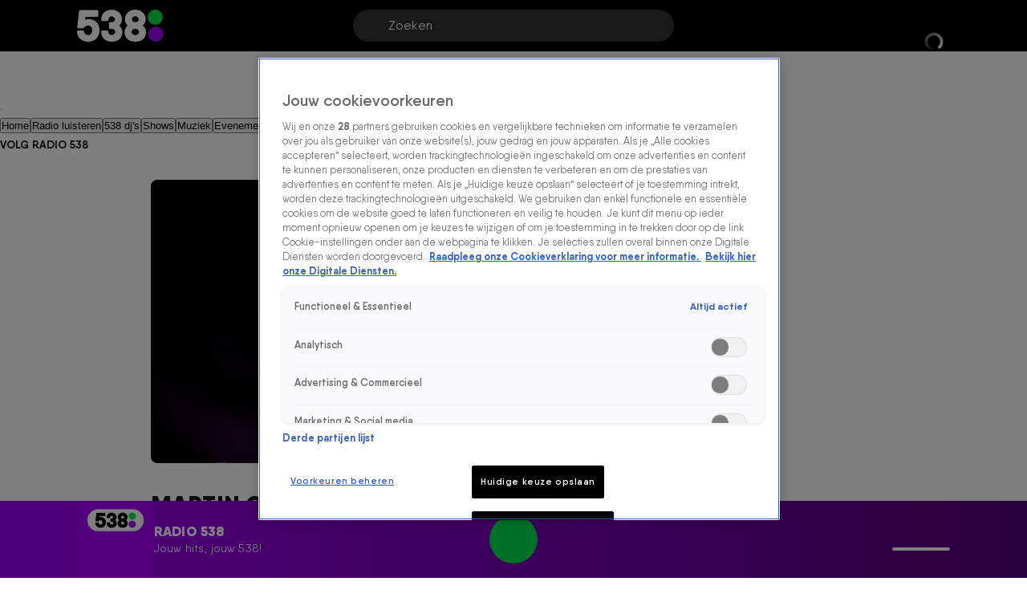

--- FILE ---
content_type: text/html; charset=utf-8
request_url: https://www.538.nl/muziek/nieuws/artikelen/martin-garrix-releast-eindelijk-zn-track-met-de-zanger-van-be-alright
body_size: 54422
content:
<!DOCTYPE html><html lang="nl"><head><meta charSet="utf-8"/><meta name="viewport" content="initial-scale=1, width=device-width"/><meta property="fb:appid" content="354799163951"/><meta property="og:locale" content="nl_NL"/><meta property="og:site_name" content="Radio 538"/><meta property="og:logo" content="/icons/radio538/apple-icon-144x144.png"/><meta property="og:image" content="https://cldnr.prod.webx.talpa.digital/talpa-network/image/fetch/w_1200,h_627,c_fill,q_auto,f_webp/https://images.ctfassets.net/3p0bn61n86ty/1E7yLp1AtSCsqIMGGUcGew/dba20d168bc6ea2701dd3d477815f619/martin-garrix-anp-31727-1500-recth-20.jpg"/><meta property="og:url" content="https://www.538.nl/muziek/nieuws/artikelen/martin-garrix-releast-eindelijk-zn-track-met-de-zanger-van-be-alright"/><link rel="canonical" href="https://www.538.nl/muziek/nieuws/artikelen/martin-garrix-releast-eindelijk-zn-track-met-de-zanger-van-be-alright"/><meta property="article:published_time" content="2025-03-09T12:16:04.870Z"/><meta property="article:modified_time" content="2025-03-12T14:11:41.552Z"/><script type="application/ld+json">{"image":[{"width":"3000","contentUrl":"https://images.ctfassets.net/3p0bn61n86ty/1E7yLp1AtSCsqIMGGUcGew/dba20d168bc6ea2701dd3d477815f619/martin-garrix-anp-31727-1500-recth-20.jpg","dateCreated":"2025-03-09T12:15:54.708Z","@type":"ImageObject","height":"1500"}],"wordCount":54,"articleBody":"Elke vrijdag zet Radio 538 de vetste nieuwe tracks van de week voor je op een rij. Iedere week komen stapels nieuwe muziek uit, maar welke nummers moet je nou écht luisteren? In Release Alert check je de nieuwste tracks die een grote kans maken om hits te worden!     ","@type":"NewsArticle","author":{"name":"Radio 538","logo":"https://www.538.nl/icons/apple-icon-144x144.png","@type":"Organization","url":"https://www.538.nl"},"dateModified":"2025-03-12T14:11:41.552Z","mainEntityOfPage":"https://www.538.nl/muziek/nieuws/artikelen/martin-garrix-releast-eindelijk-zn-track-met-de-zanger-van-be-alright","@context":"http://schema.org","datePublished":"2025-03-09T12:16:04.870Z","publisher":{"name":"Radio 538","logo":"https://www.538.nl/icons/apple-icon-144x144.png","@type":"Organization","url":"https://www.538.nl"},"articleSection":["nieuws","muziek"],"headline":"Martin Garrix releast eindelijk z’n track met de zanger van Be Alright!","thumbnailUrl":"https://images.ctfassets.net/3p0bn61n86ty/1E7yLp1AtSCsqIMGGUcGew/dba20d168bc6ea2701dd3d477815f619/martin-garrix-anp-31727-1500-recth-20.jpg"}</script><script type="application/ld+json">{"@context":"http://schema.org","@type":"BreadcrumbList","itemListElement":[{"@type":"ListItem","item":{"name":"www.538.nl","@id":"https://www.538.nl"},"position":1},{"@type":"ListItem","item":{"name":"Muziek","@id":"https://www.538.nl/muziek"},"position":2},{"@type":"ListItem","item":{"name":"Nieuws","@id":"https://www.538.nl/muziek/nieuws"},"position":3},{"@type":"ListItem","item":{"name":"Martin Garrix releast eindelijk z’n track met de zanger van Be Alright!","@id":"https://www.538.nl/muziek/nieuws/artikelen/martin-garrix-releast-eindelijk-zn-track-met-de-zanger-van-be-alright"},"position":4}]}</script><title>Martin Garrix releast eindelijk z’n track met de zanger van Be Alright! | Radio 538</title><meta property="og:title" content="Martin Garrix releast eindelijk z’n track met de zanger van Be Alright!"/><meta property="og:type" content="article"/><meta property="article:section" content="Nieuws"/><link rel="preload" as="image" imageSrcSet="https://cldnr.prod.webx.talpa.digital/talpa-network/image/fetch/f_webp,c_limit,w_640,q_auto/https://images.ctfassets.net/3p0bn61n86ty/1E7yLp1AtSCsqIMGGUcGew/dba20d168bc6ea2701dd3d477815f619/martin-garrix-anp-31727-1500-recth-20.jpg 640w, https://cldnr.prod.webx.talpa.digital/talpa-network/image/fetch/f_webp,c_limit,w_750,q_auto/https://images.ctfassets.net/3p0bn61n86ty/1E7yLp1AtSCsqIMGGUcGew/dba20d168bc6ea2701dd3d477815f619/martin-garrix-anp-31727-1500-recth-20.jpg 750w, https://cldnr.prod.webx.talpa.digital/talpa-network/image/fetch/f_webp,c_limit,w_828,q_auto/https://images.ctfassets.net/3p0bn61n86ty/1E7yLp1AtSCsqIMGGUcGew/dba20d168bc6ea2701dd3d477815f619/martin-garrix-anp-31727-1500-recth-20.jpg 828w, https://cldnr.prod.webx.talpa.digital/talpa-network/image/fetch/f_webp,c_limit,w_1080,q_auto/https://images.ctfassets.net/3p0bn61n86ty/1E7yLp1AtSCsqIMGGUcGew/dba20d168bc6ea2701dd3d477815f619/martin-garrix-anp-31727-1500-recth-20.jpg 1080w, https://cldnr.prod.webx.talpa.digital/talpa-network/image/fetch/f_webp,c_limit,w_1200,q_auto/https://images.ctfassets.net/3p0bn61n86ty/1E7yLp1AtSCsqIMGGUcGew/dba20d168bc6ea2701dd3d477815f619/martin-garrix-anp-31727-1500-recth-20.jpg 1200w, https://cldnr.prod.webx.talpa.digital/talpa-network/image/fetch/f_webp,c_limit,w_1920,q_auto/https://images.ctfassets.net/3p0bn61n86ty/1E7yLp1AtSCsqIMGGUcGew/dba20d168bc6ea2701dd3d477815f619/martin-garrix-anp-31727-1500-recth-20.jpg 1920w, https://cldnr.prod.webx.talpa.digital/talpa-network/image/fetch/f_webp,c_limit,w_2048,q_auto/https://images.ctfassets.net/3p0bn61n86ty/1E7yLp1AtSCsqIMGGUcGew/dba20d168bc6ea2701dd3d477815f619/martin-garrix-anp-31727-1500-recth-20.jpg 2048w, https://cldnr.prod.webx.talpa.digital/talpa-network/image/fetch/f_webp,c_limit,w_3840,q_auto/https://images.ctfassets.net/3p0bn61n86ty/1E7yLp1AtSCsqIMGGUcGew/dba20d168bc6ea2701dd3d477815f619/martin-garrix-anp-31727-1500-recth-20.jpg 3840w" imageSizes="(max-width: 900px) 100vw, 820px" fetchpriority="high"/><meta name="next-head-count" content="18"/><meta name="emotion-insertion-point" content=""/><style data-emotion="mui-global o6gwfi">html{-webkit-font-smoothing:antialiased;-moz-osx-font-smoothing:grayscale;box-sizing:border-box;-webkit-text-size-adjust:100%;}*,*::before,*::after{box-sizing:inherit;}strong,b{font-weight:700;}body{margin:0;color:rgba(0, 0, 0, 0.87);font-family:"Roboto","Helvetica","Arial",sans-serif;font-weight:400;font-size:1rem;line-height:1.5;letter-spacing:0.00938em;background-color:#fff;}@media print{body{background-color:#fff;}}body::backdrop{background-color:#fff;}</style><style data-emotion="mui-global f2igi2">body .e1nkqowg0{background-color:var(--neutral-0-color);color:var(--neutral-90-color);border-top:1px solid var(--neutral-20-color);}body .e1nkqowg0 .e9x900k0{border-color:var(--neutral-20-color);}body .e1nkqowg0 .e9x900k0 .e9x900k5{background-color:var(--neutral-10-color);}body .e1nkqowg0 .e9x900k0 .e9x900k2{color:var(--neutral-90-color);}body .e1nkqowg0 .e9x900k0 .e9x900k3{color:var(--neutral-60-color);}body .e1nkqowg0 .e1nkqowg6{color:var(--neutral-60-color);}body .e1nkqowg0 .e1nkqowg6:hover{color:var(--neutral-90-color);}body .e1nkqowg0 .e1nkqowg5{color:var(--neutral-90-color);}body .e1nkqowg0 .e1nkqowg7{color:var(--neutral-40-color);padding-bottom:64px;}@media (min-width:900px){body .e1nkqowg0 .e1nkqowg7{padding-bottom:96px;}}body .e9x900k0 .e1rpkqt40{background-color:var(--button-secondary-background-color, var(--secondary-100-color));}body .e9x900k0 .e1rpkqt40:hover{background-color:var(--button-hover-secondary-background-color, var(--secondary-120-color));}body .e9x900k0 .e9x900k8 a{color:var(--secondary-100-color);}body .egyxeis0 .egyxeis5 .egyxeis14{width:400px;height:400px;top:0;left:-50px;background:radial-gradient(circle , rgba(246, 230, 254, 1) 0%, rgba(246, 230, 254, 0) 70%, transparent 100%);}body .egyxeis0 .egyxeis5 .egyxeis8{color:var(--neutral-100-color);text-transform:uppercase;}body .egyxeis0 .eguaelt5,body .egyxeis0 .eguaelt4{color:var(--neutral-100-color);}body .e18ejn3p0 .e1waq0rg4 .e1waq0rg6{text-transform:uppercase;}body .e18ejn3p0 .e1waq0rg4 .e1waq0rg1{background-color:var(--neutral-80-color);}body .e18ejn3p0 .e1waq0rg4 .e1waq0rg2:hover{background-color:var(--neutral-70-color);}body .eaiydse6{color:var(--neutral-100-color);text-transform:uppercase;left:120px;}@media (min-width:900px){body .eaiydse6{left:133px;}}body .eaiydse15{text-transform:uppercase;}body .e1usss5910[data-label='Doe mee!'],body .e1213qaz6[data-label='Doe mee!'],body .e1usss5910[data-label='Binnenkort'],body .e1213qaz6[data-label='Binnenkort']{color:var(--neutral-100-color);background-color:var(--secondary-100-color);}@media (min-width:600px){body .e1usss5910{text-transform:uppercase;}}body .e1cx0buw0 .e1cx0buw8{text-transform:var(--button-text-transform, none);}.e4nswef0 .e4nswef1 .e4nswef12{font:var(--font-header-7);color:var(--neutral-100-color);text-transform:uppercase;}@media (min-width:900px){.e4nswef0 .e4nswef1 .e4nswef12{padding:4px 10px;}}@media (max-width:899.95px){.e4nswef0 .e4nswef1 .e4nswef13{gap:8px;}}.e4nswef0 .e4nswef1 .e4nswef13 .e4nswef14{gap:4px;}.e4nswef0 .e4nswef1 .e4nswef13 .e4nswef14 .e4nswef15{font:var(--font-header-3);color:var(--neutral-100-color);border-radius:100px;background-color:var(--neutral-0-color);text-transform:uppercase;padding:3px 16px;}@media (min-width:900px){.e4nswef0 .e4nswef1 .e4nswef13 .e4nswef14 .e4nswef15{padding:4px 20px;}}.e4nswef0 .e4nswef1 .e4nswef13 .e4nswef14 .e4nswef16{background:var(--neutral-100-color);border-radius:100px;text-transform:uppercase;padding:6px 16px;}@media (min-width:900px){.e4nswef0 .e4nswef1 .e4nswef13 .e4nswef14 .e4nswef16{font:var(--font-header-4);padding:8px 20px;}}.e4nswef0 .e4nswef1 .e4nswef11 .e4nswef17 .e4nswef18{border-radius:8px;}.e4nswef0 .e4nswef1 .e4nswef11 .e4nswef17 .e4nswef18 .e13zj7oy5{text-transform:uppercase;}.e4nswef0 .e4nswef1 .e4nswef11 .e4nswef17 .e4nswef18 .e4nswef20{font:var(--font-body-small-strong);}.e4nswef0 .e4nswef2 .e4nswef4 .e4nswef8{width:150%;height:100%;background:radial-gradient(circle , rgba(246, 230, 254, 1) 0%, rgba(246, 230, 254, 0) 70%, transparent 100%);}h1,h2,h3,h4,h5,h6{text-transform:uppercase;}</style><style data-emotion="mui-global zp5zts">body{padding-top:112px;}body h1,body h2,body h3,body h4,body h5,body h6,body h7{color:var(--header-text-color, var(--neutral-90-color));}body p{color:var(--text-color, var(--neutral-80-color));}body.hamburger-menu-open .e1wo3dx60,body.hamburger-menu-open .efj3nqb0,body.hamburger-menu-open .e1nkqowg0,body.hamburger-menu-open .e6ujf8n0{-webkit-transform:translateX(320px);-moz-transform:translateX(320px);-ms-transform:translateX(320px);transform:translateX(320px);}@media (min-width:900px){body.hamburger-menu-open .e1wo3dx60,body.hamburger-menu-open .efj3nqb0,body.hamburger-menu-open .e1nkqowg0,body.hamburger-menu-open .e6ujf8n0{-webkit-transform:translateX(400px);-moz-transform:translateX(400px);-ms-transform:translateX(400px);transform:translateX(400px);}}@media (min-width:900px){body{padding-top:120px;}}</style><style data-emotion="mui-global animation-c7515d">@-webkit-keyframes animation-c7515d{0%{opacity:1;}50%{opacity:0.4;}100%{opacity:1;}}@keyframes animation-c7515d{0%{opacity:1;}50%{opacity:0.4;}100%{opacity:1;}}</style><style data-emotion="mui 94ivzg 1clkcyk 1gpvmsw 19jg2k5 qs6qkg 10ealgd 10gaw0e 8myucb 1mvof5b 6go5a fdcuvj nmk4d8 xtyywo 17r4or9 rmqyji 45mq27 114jszo 18hyxxj 1yu3ow9 1i27l4i hj94d1 19sk4h4 1a23qwf 16z06wf cdew8c 173mato 1u15awt 1iljm0w-MuiSkeleton-root a1zily vhdo9 isz3l jgv9ii 1uc1jnn ope24s zqoojb h7l4p3 1qmpghc 1n2mv2k o04ucd 1f3c7lc 5u9vj1 ixxelk 1dat3be 1fkj60 kkwxj4 l00jdw 1agv9vm 1o3pd8c bd4rwu xr9hzu v04ksn ommdii mxp5vi wwjdvd 1s6wv6l p3ekte 14ktbsh 1bozbr0 s7ee6i bb6j1y 1l4w6pd xr8691">.mui-94ivzg{position:fixed;top:0;-webkit-transition:-webkit-transform 300ms ease-in-out;transition:transform 300ms ease-in-out;width:100%;z-index:1099;}.mui-1clkcyk{z-index:1100;position:absolute;top:0;width:100%;height:56px;background-color:var(--header-color);padding:0px 16px;}@media (min-width:900px){.mui-1clkcyk{height:64px;padding:0;}}.mui-1gpvmsw{display:-webkit-box;display:-webkit-flex;display:-ms-flexbox;display:flex;-webkit-align-items:center;-webkit-box-align:center;-ms-flex-align:center;align-items:center;-webkit-box-pack:justify;-webkit-justify-content:space-between;justify-content:space-between;position:relative;height:100%;max-width:1440px;margin:0 auto;}@media (min-width:900px){.mui-1gpvmsw{padding:0px 32px;}}@media (min-width:1200px){.mui-1gpvmsw{-webkit-box-pack:start;-ms-flex-pack:start;-webkit-justify-content:flex-start;justify-content:flex-start;padding:0px 96px;gap:24px;}}.mui-19jg2k5{display:-webkit-box;display:-webkit-flex;display:-ms-flexbox;display:flex;}@media (max-width:1199.95px){.mui-19jg2k5{position:absolute;left:50%;-webkit-transform:translateX(-50%);-moz-transform:translateX(-50%);-ms-transform:translateX(-50%);transform:translateX(-50%);}}.mui-qs6qkg{display:none;}@media (min-width:1200px){.mui-qs6qkg{cursor:text;display:-webkit-box;display:-webkit-flex;display:-ms-flexbox;display:flex;-webkit-align-items:center;-webkit-box-align:center;-ms-flex-align:center;align-items:center;position:absolute;left:calc(50% - 200px);width:400px;height:40px;border-radius:100px;padding:8px 44px;background-color:rgba(255,255,255, 0.2);color:var(--neutral-0-color);font:var(--font-body-medium);outline:none;}.mui-qs6qkg:empty:before{content:attr(placeholder);}}.mui-10ealgd{padding-left:12px;}@media (min-width:1200px){.mui-10ealgd{position:absolute;right:96px;}}.mui-10ealgd .e1waq0rg4 .e1waq0rg0{height:32px;width:32px;font:var(--font-button-medium);background-color:transparent;color:var(--neutral-0-color);border-radius:var(--button-border-radius, 26px);}@media (min-width:900px){.mui-10ealgd .e1waq0rg4 .e1waq0rg0{width:-webkit-fit-content;width:-moz-fit-content;width:fit-content;height:40px;padding:0px 12px;}}.mui-10ealgd .e1waq0rg4 .e1waq0rg1{background-color:var(--neutral-90-color);padding:20px 4px;}.mui-10ealgd .e1waq0rg4 .e1waq0rg2{color:var(--neutral-0-color);font-weight:400;}.mui-10ealgd .e1waq0rg4 .e1waq0rg2:hover{background-color:var(--neutral-80-color);}.mui-10ealgd .e1waq0rg4 .e1waq0rg6 svg{color:var(--neutral-0-color);position:relative;-webkit-transform:none;-moz-transform:none;-ms-transform:none;transform:none;top:0;left:0;right:0;height:20px;width:20px;}.mui-10ealgd .e1rpkqt40{height:40px;border-color:var(--neutral-0-color);color:var(--neutral-0-color);}.mui-10ealgd .e1rpkqt40:hover{background-color:transparent;border-color:var(--neutral-0-color);}@media (max-width:899.95px){.mui-10ealgd .e1rpkqt40{border:none;padding:0;width:32px;}.mui-10ealgd .e1rpkqt40:hover{border:none;}}.mui-10ealgd .e1rpkqt40 .e1atbmsg0{color:var(--neutral-0-color);font:var(--font-button-medium);}.mui-10gaw0e{height:40px;max-width:32px;}.mui-10gaw0e svg{height:40px;width:40px;}.mui-10gaw0e div{height:40px;}@media (min-width:900px){.mui-10gaw0e{max-width:-webkit-fit-content;max-width:-moz-fit-content;max-width:fit-content;display:-webkit-box;display:-webkit-flex;display:-ms-flexbox;display:flex;-webkit-align-items:center;-webkit-box-align:center;-ms-flex-align:center;align-items:center;-webkit-box-pack:center;-ms-flex-pack:center;-webkit-justify-content:center;justify-content:center;}}.mui-8myucb{position:relative;-webkit-transition:-webkit-transform 300ms ease-in-out;transition:transform 300ms ease-in-out;overflow-x:hidden;}@media (min-width:1200px){.mui-8myucb{min-height:calc(100vh - 740px - 120px);}}.mui-1mvof5b .ezasrvr0{grid-column:12 span;}@media (min-width:1200px){.mui-1mvof5b .ezasrvr0{grid-column-start:2;grid-column-end:12;}}.mui-6go5a{margin:0 auto;width:100%;display:grid;grid-template-columns:repeat(12, 1fr);gap:16px;}@media (min-width:900px){.mui-6go5a{margin-top:32px;padding-bottom:16px;max-width:740px;}}@media (min-width:1200px){.mui-6go5a{max-width:1440px;padding:0px 96px;}}@media (max-width:899.95px){.mui-6go5a{padding:0px 16px;}}.mui-fdcuvj{grid-column:12 span;}@media (min-width:1200px){.mui-fdcuvj{grid-column-start:2;grid-column-end:9;}}.mui-fdcuvj >span:first-of-type{height:auto;width:auto;}@media (max-width:899.95px){.mui-fdcuvj >span:first-of-type{width:calc(100% + 32px);margin-left:-16px;}}.mui-fdcuvj h2{font:var(--font-header-3);}.mui-nmk4d8{width:100%;position:relative;background-color:var(--skeleton-color);padding-bottom:56.25%;height:0;}.mui-nmk4d8 img{object-fit:cover;}@media (max-width:899.95px){.mui-nmk4d8{width:calc(100% + 32px);margin-left:-16px;}}.mui-xtyywo{object-fit:cover;}@media (min-width:900px){.mui-xtyywo{border-radius:8px;}}.mui-17r4or9{padding-top:32px;margin-bottom:16px;}@media (min-width:900px){.mui-17r4or9{margin-bottom:24px;}}.mui-17r4or9>*+*{margin-top:16px;}@media (min-width:900px){.mui-17r4or9>*+*{margin-top:24px;}}.mui-rmqyji{font:var(--font-header-1);word-break:break-word;}@media (min-width:900px){.mui-rmqyji{-webkit-flex-shrink:0;-ms-flex-negative:0;flex-shrink:0;}}.mui-45mq27{display:-webkit-box;display:-webkit-flex;display:-ms-flexbox;display:flex;-webkit-flex-direction:column;-ms-flex-direction:column;flex-direction:column;-webkit-align-items:flex-start;-webkit-box-align:flex-start;-ms-flex-align:flex-start;align-items:flex-start;gap:8px;}.mui-114jszo{display:-webkit-box;display:-webkit-flex;display:-ms-flexbox;display:flex;-webkit-align-items:center;-webkit-box-align:center;-ms-flex-align:center;align-items:center;color:var(--primary-100-color);font:var(--font-category);text-transform:uppercase;}@media (min-width:900px){.mui-114jszo{padding-bottom:0px;}}.mui-114jszo:hover{color:var(--primary-120-color);}.mui-18hyxxj{display:-webkit-box;display:-webkit-flex;display:-ms-flexbox;display:flex;-webkit-align-items:center;-webkit-box-align:center;-ms-flex-align:center;align-items:center;color:var(--neutral-40-color);font:var(--font-body-small);}.mui-1yu3ow9{display:-webkit-box;display:-webkit-flex;display:-ms-flexbox;display:flex;-webkit-flex-direction:column;-ms-flex-direction:column;flex-direction:column;gap:12px;margin:16px 0px;}@media (min-width:900px){.mui-1yu3ow9{gap:16px;margin:24px 0px;}}.mui-1i27l4i{display:-webkit-box;display:-webkit-flex;display:-ms-flexbox;display:flex;gap:8px;}.mui-hj94d1{display:-webkit-box;display:-webkit-flex;display:-ms-flexbox;display:flex;cursor:pointer;height:40px;width:40px;max-width:100%;padding:12px;-webkit-box-pack:center;-ms-flex-pack:center;-webkit-justify-content:center;justify-content:center;-webkit-align-items:center;-webkit-box-align:center;-ms-flex-align:center;align-items:center;-webkit-flex-shrink:0;-ms-flex-negative:0;flex-shrink:0;background-color:var(--button-primary-background-color, var(--primary-100-color));border-radius:26px;border:none;}@media (hover: hover){.mui-hj94d1:hover{border:none;background-color:var(--button-hover-primary-background-color, var(--primary-120-color));}.mui-hj94d1:hover svg,.mui-hj94d1:hover p{color:var(--button-primary-text-color, var(--neutral-0-color));}}.mui-hj94d1:active{border:none;background-color:var(--button-pressed-primary-background-color, var(--primary-50-color));}.mui-hj94d1:active svg,.mui-hj94d1:active p{color:var(--button-primary-text-color, var(--neutral-0-color));}.mui-hj94d1:disabled{cursor:not-allowed;border:none;background-color:var(--neutral-10-color);}.mui-hj94d1:disabled svg,.mui-hj94d1:disabled p{color:var(--neutral-20-color);}.mui-hj94d1 .e1atbmsg0{padding:0 8px;color:var(--button-primary-text-color, var(--neutral-0-color));font:var(--font-button-medium);text-transform:var(--button-text-transform, none);font-style:var(--button-font-style, normal);}.mui-hj94d1 .e1atbmsg0:hover{color:var(--button-primary-text-color, var(--neutral-0-color));}.mui-hj94d1 .e1atbmsg0:active{color:var(--button-primary-text-color, var(--neutral-0-color));}.mui-19sk4h4{position:relative;}.mui-1a23qwf{position:relative;display:inline-block;}.mui-16z06wf{font:var(--font-button-small);text-transform:var(--button-font-text-transform, none);color:var(--neutral-0-color);background-color:var(--neutral-90-color);position:absolute;left:50%;bottom:100%;white-space:nowrap;padding:8px 12px;border-radius:26px;visibility:hidden;}.mui-cdew8c>*:not(.e165jben0){max-width:827px;}.mui-cdew8c>*+*{margin-top:16px;}@media (min-width:900px){.mui-cdew8c>*+*{margin-top:24px;}}.mui-173mato{font:var(--font-body-medium);}.mui-1u15awt{-webkit-transform:scale(1);-moz-transform:scale(1);-ms-transform:scale(1);transform:scale(1);}.mui-1u15awt::part(youtube-embed){max-width:827px;}@supports (aspect-ratio: 16 / 9){.mui-1u15awt::part(youtube-embed){aspect-ratio:16/9;width:100%;height:auto;}}.mui-1iljm0w-MuiSkeleton-root{display:block;background-color:rgba(0, 0, 0, 0.11);height:1.2em;border-radius:4px;-webkit-animation:animation-c7515d 2s ease-in-out 0.5s infinite;animation:animation-c7515d 2s ease-in-out 0.5s infinite;background-color:var(--neutral-10-color);}.mui-a1zily{background-color:var(--neutral-90-color);color:var(--neutral-0-color);width:100%;margin-top:80px;padding:40px 0px 48px;-webkit-transition:-webkit-transform 300ms ease-in-out;transition:transform 300ms ease-in-out;}.mui-a1zily div{padding-top:0;}@media (min-width:900px){.mui-a1zily{padding:48px 0px;}}.mui-a1zily .e9x900k0{padding:0px 0px 40px;background-color:transparent;border-bottom:1px solid var(--neutral-70-color);margin-bottom:40px;border-radius:0;}@media (min-width:900px){.mui-a1zily .e9x900k0{padding:0px 0px 40px;}}@media (min-width:1200px){.mui-a1zily .e9x900k0{padding:0px 0px 40px;}}@media (min-width:900px){.mui-a1zily .e9x900k0 .e9x900k1{width:650px;}}@media (min-width:1200px){.mui-a1zily .e9x900k0 .e9x900k1{width:850px;}}.mui-a1zily .e9x900k0 .e9x900k2{color:var(--neutral-0-color);}.mui-a1zily .e9x900k0 .e9x900k3{color:var(--neutral-30-color);}@media (min-width:900px){.mui-a1zily .e9x900k0 .e9x900k4{width:488px;}}@media (min-width:1200px){.mui-a1zily .e9x900k0 .e9x900k4{width:616px;}}.mui-vhdo9{max-width:1440px;margin:0 auto;padding:0px 16px;}@media (min-width:900px){.mui-vhdo9{padding:0px 80px;}}@media (min-width:1200px){.mui-vhdo9{padding:0px 96px;}}.mui-isz3l{display:-webkit-box;display:-webkit-flex;display:-ms-flexbox;display:flex;-webkit-flex-direction:column;-ms-flex-direction:column;flex-direction:column;gap:24px;min-height:341px;padding:32px 16px 24px;background-color:var(--neutral-10-color);border-bottom:none;margin-bottom:0;border-radius:8px;}.mui-isz3l .e9x900k1{width:100%;}@media (min-width:900px){.mui-isz3l .e9x900k1{width:100%;}}@media (min-width:1200px){.mui-isz3l .e9x900k1{width:100%;}}.mui-isz3l .e9x900k2{color:var(--neutral-90-color);}.mui-isz3l .e9x900k3{color:var(--neutral-80-color);}@media (min-width:900px){.mui-isz3l .e9x900k4{width:100%;}}@media (min-width:1200px){.mui-isz3l .e9x900k4{width:100%;}}@media (min-width:900px){.mui-isz3l{-webkit-align-items:center;-webkit-box-align:center;-ms-flex-align:center;align-items:center;gap:40px;min-height:300px;padding:48px 64px 40px;}}@media (min-width:1200px){.mui-isz3l{padding:48px 40px;}}.mui-jgv9ii{display:-webkit-box;display:-webkit-flex;display:-ms-flexbox;display:flex;-webkit-flex-direction:column;-ms-flex-direction:column;flex-direction:column;gap:8px;font-weight:normal;}@media (min-width:900px){.mui-jgv9ii{gap:16px;}}.mui-1uc1jnn{font:var(--font-header-2);}@media (min-width:900px){.mui-1uc1jnn{text-align:center;}}.mui-ope24s{font:var(--font-body-medium);}@media (min-width:900px){.mui-ope24s{text-align:center;}}.mui-zqoojb{display:grid;gap:24px;width:100%;grid-template-rows:3fr;grid-template-columns:1fr;}.mui-zqoojb .e1rpkqt40{width:100%;}.mui-zqoojb .e1rpkqt40:disabled{background-color:var(--primary-100-color);}.mui-zqoojb svg{margin-top:2px;}@media (min-width:900px){.mui-zqoojb{grid-template-rows:auto;grid-template-areas:"input button" "error error";gap:0;}.mui-zqoojb .e9x900k5{border-top-right-radius:0;border-bottom-right-radius:0;grid-area:input;}.mui-zqoojb .e1rpkqt40{border-top-left-radius:0;border-bottom-left-radius:0;width:140px;grid-area:button;}}.mui-h7l4p3{width:100%;padding:14px 24px;border-radius:26px;background:var(--neutral-0-color);outline:none;height:52px;font:var(--font-body-medium);color:var(--neutral-100-color);border:none;}.mui-h7l4p3::-webkit-input-placeholder{color:var(--neutral-40-color);font:var(--font-body-medium);font-weight:normal;opacity:1;}.mui-h7l4p3::-moz-placeholder{color:var(--neutral-40-color);font:var(--font-body-medium);font-weight:normal;opacity:1;}.mui-h7l4p3:-ms-input-placeholder{color:var(--neutral-40-color);font:var(--font-body-medium);font-weight:normal;opacity:1;}.mui-h7l4p3::placeholder{color:var(--neutral-40-color);font:var(--font-body-medium);font-weight:normal;opacity:1;}.mui-1qmpghc{display:-webkit-inline-box;display:-webkit-inline-flex;display:-ms-inline-flexbox;display:inline-flex;cursor:pointer;height:52px;width:auto;max-width:100%;padding:12px 16px;-webkit-box-pack:center;-ms-flex-pack:center;-webkit-justify-content:center;justify-content:center;-webkit-align-items:center;-webkit-box-align:center;-ms-flex-align:center;align-items:center;-webkit-flex-shrink:0;-ms-flex-negative:0;flex-shrink:0;background-color:var(--button-primary-background-color, var(--primary-100-color));border-radius:var(--button-border-radius, 26px);border:none;}@media (hover: hover){.mui-1qmpghc:hover{border:none;background-color:var(--button-hover-primary-background-color, var(--primary-120-color));}.mui-1qmpghc:hover svg,.mui-1qmpghc:hover p{color:var(--button-primary-text-color, var(--neutral-0-color));}}.mui-1qmpghc:active{border:none;background-color:var(--button-pressed-primary-background-color, var(--primary-50-color));}.mui-1qmpghc:active svg,.mui-1qmpghc:active p{color:var(--button-primary-text-color, var(--neutral-0-color));}.mui-1qmpghc:disabled{cursor:not-allowed;border:none;background-color:var(--neutral-10-color);}.mui-1qmpghc:disabled svg,.mui-1qmpghc:disabled p{color:var(--neutral-20-color);}.mui-1qmpghc .e1atbmsg0{padding:0 8px;color:var(--button-primary-text-color, var(--neutral-0-color));font:var(--font-button-large);text-transform:var(--button-text-transform, none);font-style:var(--button-font-style, normal);}.mui-1qmpghc .e1atbmsg0:hover{color:var(--button-primary-text-color, var(--neutral-0-color));}.mui-1qmpghc .e1atbmsg0:active{color:var(--button-primary-text-color, var(--neutral-0-color));}.mui-1n2mv2k{display:-webkit-box;display:-webkit-flex;display:-ms-flexbox;display:flex;-webkit-box-pack:center;-ms-flex-pack:center;-webkit-justify-content:center;justify-content:center;-webkit-align-items:center;-webkit-box-align:center;-ms-flex-align:center;align-items:center;}.mui-o04ucd{font:var(--font-body-extra-small);margin-top:8px;}.mui-o04ucd p{color:var(--neutral-50-color);}.mui-o04ucd a{color:var(--primary-100-color);cursor:pointer;}.mui-o04ucd p+p{margin-top:12px;}@media (min-width:900px){.mui-o04ucd{width:406px;text-align:center;margin-top:-8px;}}.mui-1f3c7lc{display:grid;gap:16px;row-gap:32px;grid-template-columns:1fr;}@media (min-width:900px){.mui-1f3c7lc{grid-template-columns:1fr 1fr;}}@media (min-width:1200px){.mui-1f3c7lc{grid-template-columns:repeat(4, 1fr);}}.mui-5u9vj1{grid-column:1;}@media (min-width:1200px){.mui-5u9vj1{grid-column:auto;grid-row:auto;}}.mui-ixxelk{display:-webkit-box;display:-webkit-flex;display:-ms-flexbox;display:flex;-webkit-flex-direction:column;-ms-flex-direction:column;flex-direction:column;gap:12px;grid-column:1;}.mui-ixxelk >.e1rpkqt40{width:200px;margin-top:8px;}@media (min-width:1200px){.mui-ixxelk >.e1rpkqt40{width:177px;}}.mui-1dat3be{font:var(--font-header-5);color:var(--neutral-0-color);margin-bottom:2px;}.mui-1fkj60{font:var(--font-footer);color:var(--neutral-30-color);}.mui-1fkj60:hover{color:var(--neutral-0-color);}.mui-kkwxj4{grid-column:1;display:-webkit-box;display:-webkit-flex;display:-ms-flexbox;display:flex;-webkit-flex-direction:column;-ms-flex-direction:column;flex-direction:column;row-gap:32px;}@media (min-width:900px){.mui-kkwxj4{grid-column:2;grid-row:1/span 3;}}@media (min-width:1200px){.mui-kkwxj4{grid-column:auto;grid-row:auto;}}.mui-l00jdw{font:var(--font-body-small);margin-top:40px;}@media (min-width:900px){.mui-l00jdw{width:732px;}}@media (min-width:1200px){.mui-l00jdw{width:1040px;}}@media (min-width:1440px){.mui-l00jdw{width:1248px;}}.mui-1agv9vm{position:fixed;z-index:1000;bottom:0;margin:8px;padding:8px;width:calc(100% - 16px);display:-webkit-box;display:-webkit-flex;display:-ms-flexbox;display:flex;height:64px;-webkit-box-pack:justify;-webkit-justify-content:space-between;justify-content:space-between;-webkit-align-items:center;-webkit-box-align:center;-ms-flex-align:center;align-items:center;background:var(--gradient-04);border-radius:12px;-webkit-transition:-webkit-transform 300ms ease-in-out;transition:transform 300ms ease-in-out;-webkit-transform:translateY(0);-moz-transform:translateY(0);-ms-transform:translateY(0);transform:translateY(0);}@media (min-width:600px){.mui-1agv9vm{padding:0px 16px 0px 8px;}}@media (min-width:900px){.mui-1agv9vm{width:100%;margin:0;height:96px;padding:0px 80px;border-radius:0;}}@media (min-width:1200px){.mui-1agv9vm{padding:0;}}.mui-1agv9vm .e13zj7oy0{height:100%;position:relative;width:inherit;}@media (min-width:600px){.mui-1agv9vm .e13zj7oy0{height:96px;width:45%;}}.mui-1agv9vm #video-portal{position:absolute;bottom:72px;width:361px;}@media (min-width:394px) and (max-width:599.95px){.mui-1agv9vm #video-portal{right:0;}}@media (min-width:600px){.mui-1agv9vm #video-portal{right:0;width:393px;}}@media (min-width:900px){.mui-1agv9vm #video-portal{right:80px;bottom:104px;}}@media (min-width:1200px){.mui-1agv9vm #video-portal{right:96px;}}.mui-1agv9vm .jwplayer.jw-flag-live .jw-icon-display{width:52px;height:52px;background:var(--secondary-100-color);}.mui-1agv9vm .jwplayer.jw-flag-live .jw-icon-display svg{-webkit-mask-size:24px!important;mask-size:24px!important;}.mui-1agv9vm .jwplayer.jw-flag-live .jw-icon-display .jw-svg-icon-play,.mui-1agv9vm .jwplayer.jw-flag-live .jw-icon-display .jw-svg-icon-pause,.mui-1agv9vm .jwplayer.jw-flag-live .jw-icon-display .jw-svg-icon-play:hover,.mui-1agv9vm .jwplayer.jw-flag-live .jw-icon-display .jw-svg-icon-pause:hover{background-color:var(--neutral-100-color);}.mui-1agv9vm .jwplayer.jw-flag-live .jw-controls .jw-settings-menu{width:100%;height:100%;max-width:none;max-height:none;bottom:0;right:0;}.mui-1agv9vm .jwplayer.jw-flag-live .jw-settings-open .jw-controlbar{display:none;}.mui-1o3pd8c{max-width:1440px;width:100%;display:-webkit-box;display:-webkit-flex;display:-ms-flexbox;display:flex;-webkit-align-items:center;-webkit-box-align:center;-ms-flex-align:center;align-items:center;-webkit-box-pack:justify;-webkit-justify-content:space-between;justify-content:space-between;}@media (min-width:1200px){.mui-1o3pd8c{margin:0 auto;padding:0px 96px;}}.mui-bd4rwu{display:-webkit-box;display:-webkit-flex;display:-ms-flexbox;display:flex;position:relative;gap:8px;max-width:80%;-webkit-align-items:center;-webkit-box-align:center;-ms-flex-align:center;align-items:center;}@media (min-width:600px){.mui-bd4rwu{gap:16px;max-width:45%;}}@media (min-width:900px){.mui-bd4rwu{gap:16px;}}.mui-xr9hzu{position:relative;min-width:48px;width:48px;height:48px;}@media (min-width:900px){.mui-xr9hzu{min-width:96px;height:96px;}}.mui-v04ksn{object-fit:cover;border-radius:6px;}@media (min-width:900px){.mui-v04ksn{border-radius:0;}}.mui-ommdii{display:-webkit-box;display:-webkit-flex;display:-ms-flexbox;display:flex;-webkit-flex-direction:column;-ms-flex-direction:column;flex-direction:column;-webkit-box-pack:center;-ms-flex-pack:center;-webkit-justify-content:center;justify-content:center;height:48px;}@media (min-width:900px){.mui-ommdii{gap:4px;height:96px;}}.mui-mxp5vi{font:var(--font-header-4);color:var(--neutral-0-color);overflow:hidden;text-overflow:ellipsis;display:-webkit-box;-webkit-box-orient:vertical;-webkit-line-clamp:1;overflow-wrap:break-word;}.mui-wwjdvd{display:-webkit-box;display:-webkit-flex;display:-ms-flexbox;display:flex;gap:8px;-webkit-align-items:baseline;-webkit-box-align:baseline;-ms-flex-align:baseline;align-items:baseline;}.mui-1s6wv6l{font:var(--font-body-small);color:var(--neutral-0-color);overflow:hidden;text-overflow:ellipsis;display:-webkit-box;-webkit-box-orient:vertical;-webkit-line-clamp:1;overflow-wrap:break-word;}@media (min-width:600px){.mui-p3ekte{position:absolute;left:calc(50% - 24px);}}@media (min-width:900px){.mui-p3ekte{left:calc(50% - 30px);}}.mui-14ktbsh{position:relative;display:-webkit-box;display:-webkit-flex;display:-ms-flexbox;display:flex;-webkit-align-items:center;-webkit-box-align:center;-ms-flex-align:center;align-items:center;-webkit-box-pack:center;-ms-flex-pack:center;-webkit-justify-content:center;justify-content:center;}.mui-1bozbr0{display:-webkit-box;display:-webkit-flex;display:-ms-flexbox;display:flex;cursor:pointer;height:52px;width:52px;max-width:100%;padding:12px 16px;-webkit-box-pack:center;-ms-flex-pack:center;-webkit-justify-content:center;justify-content:center;-webkit-align-items:center;-webkit-box-align:center;-ms-flex-align:center;align-items:center;-webkit-flex-shrink:0;-ms-flex-negative:0;flex-shrink:0;background-color:var(--button-secondary-background-color, var(--secondary-100-color));border-radius:26px;border:none;width:48px;height:48px;border-radius:50%;}@media (hover: hover){.mui-1bozbr0:hover{border:none;background-color:var(--button-hover-secondary-background-color, var(--secondary-120-color));}.mui-1bozbr0:hover svg,.mui-1bozbr0:hover p{color:var(--button-secondary-text-color, var(--neutral-0-color));}}.mui-1bozbr0:active{border:none;background-color:var(--button-pressed-secondary-background-color, var(--secondary-50-color));}.mui-1bozbr0:active svg,.mui-1bozbr0:active p{color:var(--button-secondary-text-color, var(--neutral-0-color));}.mui-1bozbr0:disabled{cursor:not-allowed;border:none;background-color:var(--neutral-10-color);}.mui-1bozbr0:disabled svg,.mui-1bozbr0:disabled p{color:var(--neutral-20-color);}.mui-1bozbr0 .e1atbmsg0{padding:0 8px;color:var(--button-secondary-text-color, var(--neutral-0-color));font:var(--font-button-large);text-transform:var(--button-text-transform, none);font-style:var(--button-font-style, normal);}.mui-1bozbr0 .e1atbmsg0:hover{color:var(--button-secondary-text-color, var(--neutral-0-color));}.mui-1bozbr0 .e1atbmsg0:active{color:var(--button-secondary-text-color, var(--neutral-0-color));}@media (min-width:900px){.mui-1bozbr0{width:60px;height:60px;}.mui-1bozbr0 div>svg{width:30px;height:30px;}}.mui-s7ee6i{position:relative;top:12px;display:none;gap:24px;}@media (min-width:600px){.mui-s7ee6i{display:-webkit-box;display:-webkit-flex;display:-ms-flexbox;display:flex;}}.mui-bb6j1y{display:-webkit-box;display:-webkit-flex;display:-ms-flexbox;display:flex;gap:4px;max-height:24px;cursor:pointer;}.mui-bb6j1y .edgz9qm2 .edgz9qm3::-webkit-slider-runnable-track{height:4px;border-radius:2px;-webkit-appearance:none;background:linear-gradient(to right, var(--neutral-0-color) 0% 100%, rgba(242, 242, 242, 0.6) 100% 100%);}.mui-bb6j1y .edgz9qm2 .edgz9qm3::-webkit-slider-thumb{visibility:hidden;height:12px;width:12px;border-radius:50%;border:none;background:var(--neutral-0-color);-webkit-appearance:none;margin-top:-4px;}.mui-bb6j1y .edgz9qm2 .edgz9qm3::-moz-range-track{height:4px;border-radius:2px;background:linear-gradient(to right, var(--neutral-0-color) 0% 100%, rgba(242, 242, 242, 0.6) 100% 100%);}.mui-bb6j1y .edgz9qm2 .edgz9qm3::-moz-range-thumb{visibility:hidden;height:12px;width:12px;border-radius:50%;border:none;background:var(--neutral-0-color);}.mui-bb6j1y:hover .edgz9qm2 .edgz9qm3::-webkit-slider-runnable-track{background:linear-gradient(to right, var(--secondary-100-color) 0% 100%, rgba(242, 242, 242, 0.6) 100% 100%);}.mui-bb6j1y:hover .edgz9qm2 .edgz9qm3::-webkit-slider-thumb{visibility:visible;}.mui-bb6j1y:hover .edgz9qm2 .edgz9qm3::-moz-range-track{background:linear-gradient(to right, var(--secondary-100-color) 0% 100%, rgba(242, 242, 242, 0.6) 100% 100%);}.mui-bb6j1y:hover .edgz9qm2 .edgz9qm3::-moz-range-thumb{visibility:visible;}.mui-1l4w6pd{display:-webkit-box;display:-webkit-flex;display:-ms-flexbox;display:flex;-webkit-box-pack:center;-ms-flex-pack:center;-webkit-justify-content:center;justify-content:center;}.mui-xr8691{-webkit-appearance:none;background:none;width:72px;cursor:pointer;}</style><link rel="preload" as="font" type="font/woff2" href="/fonts/qanelas-soft/QanelasSoft-SemiBold.woff2" crossorigin="anonymous"/><link rel="preload" as="font" type="font/woff2" href="/fonts/qanelas-soft/QanelasSoft-Bold.woff2" crossorigin="anonymous"/><link rel="preload" as="font" type="font/woff2" href="/fonts/qanelas-soft/QanelasSoft-Black.woff2" crossorigin="anonymous"/><link rel="preload" as="font" type="font/woff2" href="/fonts/qanelas-soft/QanelasSoft-Regular.woff2" crossorigin="anonymous"/><style>
                      @font-face{
                        font-family:"QanelasSoft";
                        src:url("/fonts/qanelas-soft/QanelasSoft-RegularItalic.woff2") format("woff2");
                        font-weight:400;
                        font-style:italic;
                        font-display:swap;
                        unicode-range:U+0000-024F;
                      }

                      @font-face{
                        font-family:"QanelasSoft";
                        src:url("/fonts/qanelas-soft/QanelasSoft-SemiBold.woff2") format("woff2");
                        font-weight:600;
                        font-style:normal;
                        font-display:swap;
                        unicode-range:U+0000-024F;
                      }

                      @font-face{
                        font-family:"QanelasSoft";
                        src:url("/fonts/qanelas-soft/QanelasSoft-Bold.woff2") format("woff2");
                        font-weight:700;
                        font-style:normal;
                        font-display:swap;
                        unicode-range:U+0000-024F;
                      }

                      @font-face{
                        font-family:"QanelasSoft";
                        src:url("/fonts/qanelas-soft/QanelasSoft-Black.woff2") format("woff2");
                        font-weight:900;
                        font-style:normal;
                        font-display:swap;
                        unicode-range:U+0000-024F;
                      }

                      @font-face{
                        font-family:"QanelasSoft";
                        src:url("/fonts/qanelas-soft/QanelasSoft-Regular.woff2") format("woff2");
                        font-weight:400;
                        font-style:normal;
                        font-display:swap;
                        unicode-range:U+0000-024F;
                      }</style><link rel="manifest" href="/manifest.json"/><script type="text/javascript">
;window.NREUM||(NREUM={});NREUM.init={distributed_tracing:{enabled:true},privacy:{cookies_enabled:true},ajax:{deny_list:["bam.eu01.nr-data.net", "vod-ww.prd1.talpatvcdn.nl"]}};

;NREUM.loader_config={accountID:"6853747",trustKey:"6724224",agentID:"538734529",licenseKey:"NRJS-058a60d5204997af4d6",applicationID:"538734529"};
;NREUM.info={beacon:"bam.eu01.nr-data.net",errorBeacon:"bam.eu01.nr-data.net",licenseKey:"NRJS-058a60d5204997af4d6",applicationID:"538734529",sa:1};
;/*! For license information please see nr-loader-spa-1.292.0.min.js.LICENSE.txt */
(()=>{var e,t,r={8122:(e,t,r)=>{"use strict";r.d(t,{a:()=>i});var n=r(944);function i(e,t){try{if(!e||"object"!=typeof e)return(0,n.R)(3);if(!t||"object"!=typeof t)return(0,n.R)(4);const r=Object.create(Object.getPrototypeOf(t),Object.getOwnPropertyDescriptors(t)),o=0===Object.keys(r).length?e:r;for(let a in o)if(void 0!==e[a])try{if(null===e[a]){r[a]=null;continue}Array.isArray(e[a])&&Array.isArray(t[a])?r[a]=Array.from(new Set([...e[a],...t[a]])):"object"==typeof e[a]&&"object"==typeof t[a]?r[a]=i(e[a],t[a]):r[a]=e[a]}catch(e){r[a]||(0,n.R)(1,e)}return r}catch(e){(0,n.R)(2,e)}}},2555:(e,t,r)=>{"use strict";r.d(t,{D:()=>s,f:()=>a});var n=r(384),i=r(8122);const o={beacon:n.NT.beacon,errorBeacon:n.NT.errorBeacon,licenseKey:void 0,applicationID:void 0,sa:void 0,queueTime:void 0,applicationTime:void 0,ttGuid:void 0,user:void 0,account:void 0,product:void 0,extra:void 0,jsAttributes:{},userAttributes:void 0,atts:void 0,transactionName:void 0,tNamePlain:void 0};function a(e){try{return!!e.licenseKey&&!!e.errorBeacon&&!!e.applicationID}catch(e){return!1}}const s=e=>(0,i.a)(e,o)},9324:(e,t,r)=>{"use strict";r.d(t,{F3:()=>i,Xs:()=>o,Yq:()=>a,xv:()=>n});const n="1.292.0",i="PROD",o="CDN",a="^2.0.0-alpha.18"},6154:(e,t,r)=>{"use strict";r.d(t,{A4:()=>s,OF:()=>d,RI:()=>i,WN:()=>h,bv:()=>o,gm:()=>a,lR:()=>f,m:()=>u,mw:()=>c,sb:()=>l});var n=r(1863);const i="undefined"!=typeof window&&!!window.document,o="undefined"!=typeof WorkerGlobalScope&&("undefined"!=typeof self&&self instanceof WorkerGlobalScope&&self.navigator instanceof WorkerNavigator||"undefined"!=typeof globalThis&&globalThis instanceof WorkerGlobalScope&&globalThis.navigator instanceof WorkerNavigator),a=i?window:"undefined"!=typeof WorkerGlobalScope&&("undefined"!=typeof self&&self instanceof WorkerGlobalScope&&self||"undefined"!=typeof globalThis&&globalThis instanceof WorkerGlobalScope&&globalThis),s="complete"===a?.document?.readyState,c=Boolean("hidden"===a?.document?.visibilityState),u=""+a?.location,d=/iPad|iPhone|iPod/.test(a.navigator?.userAgent),l=d&&"undefined"==typeof SharedWorker,f=(()=>{const e=a.navigator?.userAgent?.match(/Firefox[/\s](\d+\.\d+)/);return Array.isArray(e)&&e.length>=2?+e[1]:0})(),h=Date.now()-(0,n.t)()},7295:(e,t,r)=>{"use strict";r.d(t,{Xv:()=>a,gX:()=>i,iW:()=>o});var n=[];function i(e){if(!e||o(e))return!1;if(0===n.length)return!0;for(var t=0;t<n.length;t++){var r=n[t];if("*"===r.hostname)return!1;if(s(r.hostname,e.hostname)&&c(r.pathname,e.pathname))return!1}return!0}function o(e){return void 0===e.hostname}function a(e){if(n=[],e&&e.length)for(var t=0;t<e.length;t++){let r=e[t];if(!r)continue;0===r.indexOf("http://")?r=r.substring(7):0===r.indexOf("https://")&&(r=r.substring(8));const i=r.indexOf("/");let o,a;i>0?(o=r.substring(0,i),a=r.substring(i)):(o=r,a="");let[s]=o.split(":");n.push({hostname:s,pathname:a})}}function s(e,t){return!(e.length>t.length)&&t.indexOf(e)===t.length-e.length}function c(e,t){return 0===e.indexOf("/")&&(e=e.substring(1)),0===t.indexOf("/")&&(t=t.substring(1)),""===e||e===t}},3241:(e,t,r)=>{"use strict";r.d(t,{W:()=>o});var n=r(6154);const i="newrelic";function o(e={}){try{n.gm.dispatchEvent(new CustomEvent(i,{detail:e}))}catch(e){}}},1687:(e,t,r)=>{"use strict";r.d(t,{Ak:()=>u,Ze:()=>f,x3:()=>d});var n=r(3241),i=r(7836),o=r(3606),a=r(860),s=r(2646);const c={};function u(e,t){const r={staged:!1,priority:a.P3[t]||0};l(e),c[e].get(t)||c[e].set(t,r)}function d(e,t){e&&c[e]&&(c[e].get(t)&&c[e].delete(t),p(e,t,!1),c[e].size&&h(e))}function l(e){if(!e)throw new Error("agentIdentifier required");c[e]||(c[e]=new Map)}function f(e="",t="feature",r=!1){if(l(e),!e||!c[e].get(t)||r)return p(e,t);c[e].get(t).staged=!0,h(e)}function h(e){const t=Array.from(c[e]);t.every((([e,t])=>t.staged))&&(t.sort(((e,t)=>e[1].priority-t[1].priority)),t.forEach((([t])=>{c[e].delete(t),p(e,t)})))}function p(e,t,r=!0){const a=e?i.ee.get(e):i.ee,c=o.i.handlers;if(!a.aborted&&a.backlog&&c){if((0,n.W)({agentIdentifier:e,type:"lifecycle",name:"drain",feature:t}),r){const e=a.backlog[t],r=c[t];if(r){for(let t=0;e&&t<e.length;++t)g(e[t],r);Object.entries(r).forEach((([e,t])=>{Object.values(t||{}).forEach((t=>{t[0]?.on&&t[0]?.context()instanceof s.y&&t[0].on(e,t[1])}))}))}}a.isolatedBacklog||delete c[t],a.backlog[t]=null,a.emit("drain-"+t,[])}}function g(e,t){var r=e[1];Object.values(t[r]||{}).forEach((t=>{var r=e[0];if(t[0]===r){var n=t[1],i=e[3],o=e[2];n.apply(i,o)}}))}},7836:(e,t,r)=>{"use strict";r.d(t,{P:()=>s,ee:()=>c});var n=r(384),i=r(8990),o=r(2646),a=r(5607);const s="nr@context:".concat(a.W),c=function e(t,r){var n={},a={},d={},l=!1;try{l=16===r.length&&u.initializedAgents?.[r]?.runtime.isolatedBacklog}catch(e){}var f={on:p,addEventListener:p,removeEventListener:function(e,t){var r=n[e];if(!r)return;for(var i=0;i<r.length;i++)r[i]===t&&r.splice(i,1)},emit:function(e,r,n,i,o){!1!==o&&(o=!0);if(c.aborted&&!i)return;t&&o&&t.emit(e,r,n);for(var s=h(n),u=g(e),d=u.length,l=0;l<d;l++)u[l].apply(s,r);var p=v()[a[e]];p&&p.push([f,e,r,s]);return s},get:m,listeners:g,context:h,buffer:function(e,t){const r=v();if(t=t||"feature",f.aborted)return;Object.entries(e||{}).forEach((([e,n])=>{a[n]=t,t in r||(r[t]=[])}))},abort:function(){f._aborted=!0,Object.keys(f.backlog).forEach((e=>{delete f.backlog[e]}))},isBuffering:function(e){return!!v()[a[e]]},debugId:r,backlog:l?{}:t&&"object"==typeof t.backlog?t.backlog:{},isolatedBacklog:l};return Object.defineProperty(f,"aborted",{get:()=>{let e=f._aborted||!1;return e||(t&&(e=t.aborted),e)}}),f;function h(e){return e&&e instanceof o.y?e:e?(0,i.I)(e,s,(()=>new o.y(s))):new o.y(s)}function p(e,t){n[e]=g(e).concat(t)}function g(e){return n[e]||[]}function m(t){return d[t]=d[t]||e(f,t)}function v(){return f.backlog}}(void 0,"globalEE"),u=(0,n.Zm)();u.ee||(u.ee=c)},2646:(e,t,r)=>{"use strict";r.d(t,{y:()=>n});class n{constructor(e){this.contextId=e}}},9908:(e,t,r)=>{"use strict";r.d(t,{d:()=>n,p:()=>i});var n=r(7836).ee.get("handle");function i(e,t,r,i,o){o?(o.buffer([e],i),o.emit(e,t,r)):(n.buffer([e],i),n.emit(e,t,r))}},3606:(e,t,r)=>{"use strict";r.d(t,{i:()=>o});var n=r(9908);o.on=a;var i=o.handlers={};function o(e,t,r,o){a(o||n.d,i,e,t,r)}function a(e,t,r,i,o){o||(o="feature"),e||(e=n.d);var a=t[o]=t[o]||{};(a[r]=a[r]||[]).push([e,i])}},3878:(e,t,r)=>{"use strict";function n(e,t){return{capture:e,passive:!1,signal:t}}function i(e,t,r=!1,i){window.addEventListener(e,t,n(r,i))}function o(e,t,r=!1,i){document.addEventListener(e,t,n(r,i))}r.d(t,{DD:()=>o,jT:()=>n,sp:()=>i})},5607:(e,t,r)=>{"use strict";r.d(t,{W:()=>n});const n=(0,r(9566).bz)()},9566:(e,t,r)=>{"use strict";r.d(t,{LA:()=>s,ZF:()=>c,bz:()=>a,el:()=>u});var n=r(6154);const i="xxxxxxxx-xxxx-4xxx-yxxx-xxxxxxxxxxxx";function o(e,t){return e?15&e[t]:16*Math.random()|0}function a(){const e=n.gm?.crypto||n.gm?.msCrypto;let t,r=0;return e&&e.getRandomValues&&(t=e.getRandomValues(new Uint8Array(30))),i.split("").map((e=>"x"===e?o(t,r++).toString(16):"y"===e?(3&o()|8).toString(16):e)).join("")}function s(e){const t=n.gm?.crypto||n.gm?.msCrypto;let r,i=0;t&&t.getRandomValues&&(r=t.getRandomValues(new Uint8Array(e)));const a=[];for(var s=0;s<e;s++)a.push(o(r,i++).toString(16));return a.join("")}function c(){return s(16)}function u(){return s(32)}},2614:(e,t,r)=>{"use strict";r.d(t,{BB:()=>a,H3:()=>n,g:()=>u,iL:()=>c,tS:()=>s,uh:()=>i,wk:()=>o});const n="NRBA",i="SESSION",o=144e5,a=18e5,s={STARTED:"session-started",PAUSE:"session-pause",RESET:"session-reset",RESUME:"session-resume",UPDATE:"session-update"},c={SAME_TAB:"same-tab",CROSS_TAB:"cross-tab"},u={OFF:0,FULL:1,ERROR:2}},1863:(e,t,r)=>{"use strict";function n(){return Math.floor(performance.now())}r.d(t,{t:()=>n})},7485:(e,t,r)=>{"use strict";r.d(t,{D:()=>i});var n=r(6154);function i(e){if(0===(e||"").indexOf("data:"))return{protocol:"data"};try{const t=new URL(e,location.href),r={port:t.port,hostname:t.hostname,pathname:t.pathname,search:t.search,protocol:t.protocol.slice(0,t.protocol.indexOf(":")),sameOrigin:t.protocol===n.gm?.location?.protocol&&t.host===n.gm?.location?.host};return r.port&&""!==r.port||("http:"===t.protocol&&(r.port="80"),"https:"===t.protocol&&(r.port="443")),r.pathname&&""!==r.pathname?r.pathname.startsWith("/")||(r.pathname="/".concat(r.pathname)):r.pathname="/",r}catch(e){return{}}}},944:(e,t,r)=>{"use strict";r.d(t,{R:()=>i});var n=r(3241);function i(e,t){"function"==typeof console.debug&&(console.debug("New Relic Warning: https://github.com/newrelic/newrelic-browser-agent/blob/main/docs/warning-codes.md#".concat(e),t),(0,n.W)({agentIdentifier:null,drained:null,type:"data",name:"warn",feature:"warn",data:{code:e,secondary:t}}))}},5701:(e,t,r)=>{"use strict";r.d(t,{B:()=>o,t:()=>a});var n=r(3241);const i=new Set,o={};function a(e,t){const r=t.agentIdentifier;o[r]??={},e&&"object"==typeof e&&(i.has(r)||(t.ee.emit("rumresp",[e]),o[r]=e,i.add(r),(0,n.W)({agentIdentifier:r,loaded:!0,drained:!0,type:"lifecycle",name:"load",feature:void 0,data:e})))}},8990:(e,t,r)=>{"use strict";r.d(t,{I:()=>i});var n=Object.prototype.hasOwnProperty;function i(e,t,r){if(n.call(e,t))return e[t];var i=r();if(Object.defineProperty&&Object.keys)try{return Object.defineProperty(e,t,{value:i,writable:!0,enumerable:!1}),i}catch(e){}return e[t]=i,i}},6389:(e,t,r)=>{"use strict";function n(e,t=500,r={}){const n=r?.leading||!1;let i;return(...r)=>{n&&void 0===i&&(e.apply(this,r),i=setTimeout((()=>{i=clearTimeout(i)}),t)),n||(clearTimeout(i),i=setTimeout((()=>{e.apply(this,r)}),t))}}function i(e){let t=!1;return(...r)=>{t||(t=!0,e.apply(this,r))}}r.d(t,{J:()=>i,s:()=>n})},3304:(e,t,r)=>{"use strict";r.d(t,{A:()=>o});var n=r(7836);const i=()=>{const e=new WeakSet;return(t,r)=>{if("object"==typeof r&&null!==r){if(e.has(r))return;e.add(r)}return r}};function o(e){try{return JSON.stringify(e,i())??""}catch(e){try{n.ee.emit("internal-error",[e])}catch(e){}return""}}},3496:(e,t,r)=>{"use strict";function n(e){return!e||!(!e.licenseKey||!e.applicationID)}function i(e,t){return!e||e.licenseKey===t.info.licenseKey&&e.applicationID===t.info.applicationID}r.d(t,{A:()=>i,I:()=>n})},5289:(e,t,r)=>{"use strict";r.d(t,{GG:()=>o,Qr:()=>s,sB:()=>a});var n=r(3878);function i(){return"undefined"==typeof document||"complete"===document.readyState}function o(e,t){if(i())return e();(0,n.sp)("load",e,t)}function a(e){if(i())return e();(0,n.DD)("DOMContentLoaded",e)}function s(e){if(i())return e();(0,n.sp)("popstate",e)}},384:(e,t,r)=>{"use strict";r.d(t,{NT:()=>o,US:()=>u,Zm:()=>a,bQ:()=>c,dV:()=>s,pV:()=>d});var n=r(6154),i=r(1863);const o={beacon:"bam.nr-data.net",errorBeacon:"bam.nr-data.net"};function a(){return n.gm.NREUM||(n.gm.NREUM={}),void 0===n.gm.newrelic&&(n.gm.newrelic=n.gm.NREUM),n.gm.NREUM}function s(){let e=a();return e.o||(e.o={ST:n.gm.setTimeout,SI:n.gm.setImmediate,CT:n.gm.clearTimeout,XHR:n.gm.XMLHttpRequest,REQ:n.gm.Request,EV:n.gm.Event,PR:n.gm.Promise,MO:n.gm.MutationObserver,FETCH:n.gm.fetch,WS:n.gm.WebSocket}),e}function c(e,t){let r=a();r.initializedAgents??={},t.initializedAt={ms:(0,i.t)(),date:new Date},r.initializedAgents[e]=t}function u(e,t){a()[e]=t}function d(){return function(){let e=a();const t=e.info||{};e.info={beacon:o.beacon,errorBeacon:o.errorBeacon,...t}}(),function(){let e=a();const t=e.init||{};e.init={...t}}(),s(),function(){let e=a();const t=e.loader_config||{};e.loader_config={...t}}(),a()}},2843:(e,t,r)=>{"use strict";r.d(t,{u:()=>i});var n=r(3878);function i(e,t=!1,r,i){(0,n.DD)("visibilitychange",(function(){if(t)return void("hidden"===document.visibilityState&&e());e(document.visibilityState)}),r,i)}},8139:(e,t,r)=>{"use strict";r.d(t,{u:()=>f});var n=r(7836),i=r(3434),o=r(8990),a=r(6154);const s={},c=a.gm.XMLHttpRequest,u="addEventListener",d="removeEventListener",l="nr@wrapped:".concat(n.P);function f(e){var t=function(e){return(e||n.ee).get("events")}(e);if(s[t.debugId]++)return t;s[t.debugId]=1;var r=(0,i.YM)(t,!0);function f(e){r.inPlace(e,[u,d],"-",p)}function p(e,t){return e[1]}return"getPrototypeOf"in Object&&(a.RI&&h(document,f),c&&h(c.prototype,f),h(a.gm,f)),t.on(u+"-start",(function(e,t){var n=e[1];if(null!==n&&("function"==typeof n||"object"==typeof n)){var i=(0,o.I)(n,l,(function(){var e={object:function(){if("function"!=typeof n.handleEvent)return;return n.handleEvent.apply(n,arguments)},function:n}[typeof n];return e?r(e,"fn-",null,e.name||"anonymous"):n}));this.wrapped=e[1]=i}})),t.on(d+"-start",(function(e){e[1]=this.wrapped||e[1]})),t}function h(e,t,...r){let n=e;for(;"object"==typeof n&&!Object.prototype.hasOwnProperty.call(n,u);)n=Object.getPrototypeOf(n);n&&t(n,...r)}},3434:(e,t,r)=>{"use strict";r.d(t,{Jt:()=>o,YM:()=>c});var n=r(7836),i=r(5607);const o="nr@original:".concat(i.W);var a=Object.prototype.hasOwnProperty,s=!1;function c(e,t){return e||(e=n.ee),r.inPlace=function(e,t,n,i,o){n||(n="");const a="-"===n.charAt(0);for(let s=0;s<t.length;s++){const c=t[s],u=e[c];d(u)||(e[c]=r(u,a?c+n:n,i,c,o))}},r.flag=o,r;function r(t,r,n,s,c){return d(t)?t:(r||(r=""),nrWrapper[o]=t,function(e,t,r){if(Object.defineProperty&&Object.keys)try{return Object.keys(e).forEach((function(r){Object.defineProperty(t,r,{get:function(){return e[r]},set:function(t){return e[r]=t,t}})})),t}catch(e){u([e],r)}for(var n in e)a.call(e,n)&&(t[n]=e[n])}(t,nrWrapper,e),nrWrapper);function nrWrapper(){var o,a,d,l;try{a=this,o=[...arguments],d="function"==typeof n?n(o,a):n||{}}catch(t){u([t,"",[o,a,s],d],e)}i(r+"start",[o,a,s],d,c);try{return l=t.apply(a,o)}catch(e){throw i(r+"err",[o,a,e],d,c),e}finally{i(r+"end",[o,a,l],d,c)}}}function i(r,n,i,o){if(!s||t){var a=s;s=!0;try{e.emit(r,n,i,t,o)}catch(t){u([t,r,n,i],e)}s=a}}}function u(e,t){t||(t=n.ee);try{t.emit("internal-error",e)}catch(e){}}function d(e){return!(e&&"function"==typeof e&&e.apply&&!e[o])}},9300:(e,t,r)=>{"use strict";r.d(t,{T:()=>n});const n=r(860).K7.ajax},3333:(e,t,r)=>{"use strict";r.d(t,{$v:()=>u,TZ:()=>n,Zp:()=>i,kd:()=>c,mq:()=>s,nf:()=>a,qN:()=>o});const n=r(860).K7.genericEvents,i=["auxclick","click","copy","keydown","paste","scrollend"],o=["focus","blur"],a=4,s=1e3,c=["PageAction","UserAction","BrowserPerformance"],u={MARKS:"experimental.marks",MEASURES:"experimental.measures",RESOURCES:"experimental.resources"}},6774:(e,t,r)=>{"use strict";r.d(t,{T:()=>n});const n=r(860).K7.jserrors},993:(e,t,r)=>{"use strict";r.d(t,{A$:()=>o,ET:()=>a,TZ:()=>s,p_:()=>i});var n=r(860);const i={ERROR:"ERROR",WARN:"WARN",INFO:"INFO",DEBUG:"DEBUG",TRACE:"TRACE"},o={OFF:0,ERROR:1,WARN:2,INFO:3,DEBUG:4,TRACE:5},a="log",s=n.K7.logging},3785:(e,t,r)=>{"use strict";r.d(t,{R:()=>c,b:()=>u});var n=r(9908),i=r(1863),o=r(860),a=r(8154),s=r(993);function c(e,t,r={},c=s.p_.INFO,u,d=(0,i.t)()){(0,n.p)(a.xV,["API/logging/".concat(c.toLowerCase(),"/called")],void 0,o.K7.metrics,e),(0,n.p)(s.ET,[d,t,r,c,u],void 0,o.K7.logging,e)}function u(e){return"string"==typeof e&&Object.values(s.p_).some((t=>t===e.toUpperCase().trim()))}},8154:(e,t,r)=>{"use strict";r.d(t,{z_:()=>o,XG:()=>s,TZ:()=>n,rs:()=>i,xV:()=>a});r(6154),r(9566),r(384);const n=r(860).K7.metrics,i="sm",o="cm",a="storeSupportabilityMetrics",s="storeEventMetrics"},6630:(e,t,r)=>{"use strict";r.d(t,{T:()=>n});const n=r(860).K7.pageViewEvent},782:(e,t,r)=>{"use strict";r.d(t,{T:()=>n});const n=r(860).K7.pageViewTiming},6344:(e,t,r)=>{"use strict";r.d(t,{BB:()=>d,G4:()=>o,Qb:()=>l,TZ:()=>i,Ug:()=>a,_s:()=>s,bc:()=>u,yP:()=>c});var n=r(2614);const i=r(860).K7.sessionReplay,o={RECORD:"recordReplay",PAUSE:"pauseReplay",ERROR_DURING_REPLAY:"errorDuringReplay"},a=.12,s={DomContentLoaded:0,Load:1,FullSnapshot:2,IncrementalSnapshot:3,Meta:4,Custom:5},c={[n.g.ERROR]:15e3,[n.g.FULL]:3e5,[n.g.OFF]:0},u={RESET:{message:"Session was reset",sm:"Reset"},IMPORT:{message:"Recorder failed to import",sm:"Import"},TOO_MANY:{message:"429: Too Many Requests",sm:"Too-Many"},TOO_BIG:{message:"Payload was too large",sm:"Too-Big"},CROSS_TAB:{message:"Session Entity was set to OFF on another tab",sm:"Cross-Tab"},ENTITLEMENTS:{message:"Session Replay is not allowed and will not be started",sm:"Entitlement"}},d=5e3,l={API:"api"}},5270:(e,t,r)=>{"use strict";r.d(t,{Aw:()=>s,CT:()=>c,SR:()=>a,rF:()=>u});var n=r(384),i=r(7767),o=r(6154);function a(e){return!!(0,n.dV)().o.MO&&(0,i.V)(e)&&!0===e?.session_trace.enabled}function s(e){return!0===e?.session_replay.preload&&a(e)}function c(e,t){const r=t.correctAbsoluteTimestamp(e);return{originalTimestamp:e,correctedTimestamp:r,timestampDiff:e-r,originTime:o.WN,correctedOriginTime:t.correctedOriginTime,originTimeDiff:Math.floor(o.WN-t.correctedOriginTime)}}function u(e,t){try{if("string"==typeof t?.type){if("password"===t.type.toLowerCase())return"*".repeat(e?.length||0);if(void 0!==t?.dataset?.nrUnmask||t?.classList?.contains("nr-unmask"))return e}}catch(e){}return"string"==typeof e?e.replace(/[\S]/g,"*"):"*".repeat(e?.length||0)}},3738:(e,t,r)=>{"use strict";r.d(t,{He:()=>i,Kp:()=>s,Lc:()=>u,Rz:()=>d,TZ:()=>n,bD:()=>o,d3:()=>a,jx:()=>l,uP:()=>c});const n=r(860).K7.sessionTrace,i="bstResource",o="resource",a="-start",s="-end",c="fn"+a,u="fn"+s,d="pushState",l=1e3},3962:(e,t,r)=>{"use strict";r.d(t,{AM:()=>o,O2:()=>c,Qu:()=>u,TZ:()=>s,ih:()=>d,pP:()=>a,tC:()=>i});var n=r(860);const i=["click","keydown","submit","popstate"],o="api",a="initialPageLoad",s=n.K7.softNav,c={INITIAL_PAGE_LOAD:"",ROUTE_CHANGE:1,UNSPECIFIED:2},u={INTERACTION:1,AJAX:2,CUSTOM_END:3,CUSTOM_TRACER:4},d={IP:"in progress",FIN:"finished",CAN:"cancelled"}},7378:(e,t,r)=>{"use strict";r.d(t,{$p:()=>x,BR:()=>b,Kp:()=>w,L3:()=>y,Lc:()=>c,NC:()=>o,SG:()=>d,TZ:()=>i,U6:()=>p,UT:()=>m,d3:()=>R,dT:()=>f,e5:()=>A,gx:()=>v,l9:()=>l,oW:()=>h,op:()=>g,rw:()=>u,tH:()=>E,uP:()=>s,wW:()=>T,xq:()=>a});var n=r(384);const i=r(860).K7.spa,o=["click","submit","keypress","keydown","keyup","change"],a=999,s="fn-start",c="fn-end",u="cb-start",d="api-ixn-",l="remaining",f="interaction",h="spaNode",p="jsonpNode",g="fetch-start",m="fetch-done",v="fetch-body-",b="jsonp-end",y=(0,n.dV)().o.ST,R="-start",w="-end",x="-body",T="cb"+w,A="jsTime",E="fetch"},4234:(e,t,r)=>{"use strict";r.d(t,{W:()=>o});var n=r(7836),i=r(1687);class o{constructor(e,t){this.agentIdentifier=e,this.ee=n.ee.get(e),this.featureName=t,this.blocked=!1}deregisterDrain(){(0,i.x3)(this.agentIdentifier,this.featureName)}}},7767:(e,t,r)=>{"use strict";r.d(t,{V:()=>i});var n=r(6154);const i=e=>n.RI&&!0===e?.privacy.cookies_enabled},1741:(e,t,r)=>{"use strict";r.d(t,{W:()=>o});var n=r(944),i=r(4261);class o{#e(e,...t){if(this[e]!==o.prototype[e])return this[e](...t);(0,n.R)(35,e)}addPageAction(e,t){return this.#e(i.hG,e,t)}register(e){return this.#e(i.eY,e)}recordCustomEvent(e,t){return this.#e(i.fF,e,t)}setPageViewName(e,t){return this.#e(i.Fw,e,t)}setCustomAttribute(e,t,r){return this.#e(i.cD,e,t,r)}noticeError(e,t){return this.#e(i.o5,e,t)}setUserId(e){return this.#e(i.Dl,e)}setApplicationVersion(e){return this.#e(i.nb,e)}setErrorHandler(e){return this.#e(i.bt,e)}addRelease(e,t){return this.#e(i.k6,e,t)}log(e,t){return this.#e(i.$9,e,t)}start(){return this.#e(i.d3)}finished(e){return this.#e(i.BL,e)}recordReplay(){return this.#e(i.CH)}pauseReplay(){return this.#e(i.Tb)}addToTrace(e){return this.#e(i.U2,e)}setCurrentRouteName(e){return this.#e(i.PA,e)}interaction(){return this.#e(i.dT)}wrapLogger(e,t,r){return this.#e(i.Wb,e,t,r)}measure(e,t){return this.#e(i.V1,e,t)}}},4261:(e,t,r)=>{"use strict";r.d(t,{$9:()=>d,BL:()=>c,CH:()=>p,Dl:()=>w,Fw:()=>R,PA:()=>v,Pl:()=>n,Tb:()=>f,U2:()=>a,V1:()=>A,Wb:()=>T,bt:()=>y,cD:()=>b,d3:()=>x,dT:()=>u,eY:()=>g,fF:()=>h,hG:()=>o,hw:()=>i,k6:()=>s,nb:()=>m,o5:()=>l});const n="api-",i=n+"ixn-",o="addPageAction",a="addToTrace",s="addRelease",c="finished",u="interaction",d="log",l="noticeError",f="pauseReplay",h="recordCustomEvent",p="recordReplay",g="register",m="setApplicationVersion",v="setCurrentRouteName",b="setCustomAttribute",y="setErrorHandler",R="setPageViewName",w="setUserId",x="start",T="wrapLogger",A="measure"},5205:(e,t,r)=>{"use strict";r.d(t,{j:()=>S});var n=r(384),i=r(1741);var o=r(2555),a=r(3333);const s=e=>{if(!e||"string"!=typeof e)return!1;try{document.createDocumentFragment().querySelector(e)}catch{return!1}return!0};var c=r(2614),u=r(944),d=r(8122);const l="[data-nr-mask]",f=e=>(0,d.a)(e,(()=>{const e={feature_flags:[],experimental:{marks:!1,measures:!1,resources:!1},mask_selector:"*",block_selector:"[data-nr-block]",mask_input_options:{color:!1,date:!1,"datetime-local":!1,email:!1,month:!1,number:!1,range:!1,search:!1,tel:!1,text:!1,time:!1,url:!1,week:!1,textarea:!1,select:!1,password:!0}};return{ajax:{deny_list:void 0,block_internal:!0,enabled:!0,autoStart:!0},api:{allow_registered_children:!0,duplicate_registered_data:!1},distributed_tracing:{enabled:void 0,exclude_newrelic_header:void 0,cors_use_newrelic_header:void 0,cors_use_tracecontext_headers:void 0,allowed_origins:void 0},get feature_flags(){return e.feature_flags},set feature_flags(t){e.feature_flags=t},generic_events:{enabled:!0,autoStart:!0},harvest:{interval:30},jserrors:{enabled:!0,autoStart:!0},logging:{enabled:!0,autoStart:!0},metrics:{enabled:!0,autoStart:!0},obfuscate:void 0,page_action:{enabled:!0},page_view_event:{enabled:!0,autoStart:!0},page_view_timing:{enabled:!0,autoStart:!0},performance:{get capture_marks(){return e.feature_flags.includes(a.$v.MARKS)||e.experimental.marks},set capture_marks(t){e.experimental.marks=t},get capture_measures(){return e.feature_flags.includes(a.$v.MEASURES)||e.experimental.measures},set capture_measures(t){e.experimental.measures=t},capture_detail:!0,resources:{get enabled(){return e.feature_flags.includes(a.$v.RESOURCES)||e.experimental.resources},set enabled(t){e.experimental.resources=t},asset_types:[],first_party_domains:[],ignore_newrelic:!0}},privacy:{cookies_enabled:!0},proxy:{assets:void 0,beacon:void 0},session:{expiresMs:c.wk,inactiveMs:c.BB},session_replay:{autoStart:!0,enabled:!1,preload:!1,sampling_rate:10,error_sampling_rate:100,collect_fonts:!1,inline_images:!1,fix_stylesheets:!0,mask_all_inputs:!0,get mask_text_selector(){return e.mask_selector},set mask_text_selector(t){s(t)?e.mask_selector="".concat(t,",").concat(l):""===t||null===t?e.mask_selector=l:(0,u.R)(5,t)},get block_class(){return"nr-block"},get ignore_class(){return"nr-ignore"},get mask_text_class(){return"nr-mask"},get block_selector(){return e.block_selector},set block_selector(t){s(t)?e.block_selector+=",".concat(t):""!==t&&(0,u.R)(6,t)},get mask_input_options(){return e.mask_input_options},set mask_input_options(t){t&&"object"==typeof t?e.mask_input_options={...t,password:!0}:(0,u.R)(7,t)}},session_trace:{enabled:!0,autoStart:!0},soft_navigations:{enabled:!0,autoStart:!0},spa:{enabled:!0,autoStart:!0},ssl:void 0,user_actions:{enabled:!0,elementAttributes:["id","className","tagName","type"]}}})());var h=r(6154),p=r(9324);let g=0;const m={buildEnv:p.F3,distMethod:p.Xs,version:p.xv,originTime:h.WN},v={appMetadata:{},customTransaction:void 0,denyList:void 0,disabled:!1,entityManager:void 0,harvester:void 0,isolatedBacklog:!1,isRecording:!1,loaderType:void 0,maxBytes:3e4,obfuscator:void 0,onerror:void 0,ptid:void 0,releaseIds:{},session:void 0,timeKeeper:void 0,get harvestCount(){return++g}},b=e=>{const t=(0,d.a)(e,v),r=Object.keys(m).reduce(((e,t)=>(e[t]={value:m[t],writable:!1,configurable:!0,enumerable:!0},e)),{});return Object.defineProperties(t,r)};var y=r(5701);const R=e=>{const t=e.startsWith("http");e+="/",r.p=t?e:"https://"+e};var w=r(7836),x=r(3241);const T={accountID:void 0,trustKey:void 0,agentID:void 0,licenseKey:void 0,applicationID:void 0,xpid:void 0},A=e=>(0,d.a)(e,T),E=new Set;function S(e,t={},r,a){let{init:s,info:c,loader_config:u,runtime:d={},exposed:l=!0}=t;if(!c){const e=(0,n.pV)();s=e.init,c=e.info,u=e.loader_config}e.init=f(s||{}),e.loader_config=A(u||{}),c.jsAttributes??={},h.bv&&(c.jsAttributes.isWorker=!0),e.info=(0,o.D)(c);const p=e.init,g=[c.beacon,c.errorBeacon];E.has(e.agentIdentifier)||(p.proxy.assets&&(R(p.proxy.assets),g.push(p.proxy.assets)),p.proxy.beacon&&g.push(p.proxy.beacon),function(e){const t=(0,n.pV)();Object.getOwnPropertyNames(i.W.prototype).forEach((r=>{const n=i.W.prototype[r];if("function"!=typeof n||"constructor"===n)return;let o=t[r];e[r]&&!1!==e.exposed&&"micro-agent"!==e.runtime?.loaderType&&(t[r]=(...t)=>{const n=e[r](...t);return o?o(...t):n})}))}(e),(0,n.US)("activatedFeatures",y.B),e.runSoftNavOverSpa&&=!0===p.soft_navigations.enabled&&p.feature_flags.includes("soft_nav")),d.denyList=[...p.ajax.deny_list||[],...p.ajax.block_internal?g:[]],d.ptid=e.agentIdentifier,d.loaderType=r,e.runtime=b(d),E.has(e.agentIdentifier)||(e.ee=w.ee.get(e.agentIdentifier),e.exposed=l,(0,x.W)({agentIdentifier:e.agentIdentifier,drained:!!y.B?.[e.agentIdentifier],type:"lifecycle",name:"initialize",feature:void 0,data:e.config})),E.add(e.agentIdentifier)}},8374:(e,t,r)=>{r.nc=(()=>{try{return document?.currentScript?.nonce}catch(e){}return""})()},860:(e,t,r)=>{"use strict";r.d(t,{$J:()=>d,K7:()=>c,P3:()=>u,XX:()=>i,Yy:()=>s,df:()=>o,qY:()=>n,v4:()=>a});const n="events",i="jserrors",o="browser/blobs",a="rum",s="browser/logs",c={ajax:"ajax",genericEvents:"generic_events",jserrors:i,logging:"logging",metrics:"metrics",pageAction:"page_action",pageViewEvent:"page_view_event",pageViewTiming:"page_view_timing",sessionReplay:"session_replay",sessionTrace:"session_trace",softNav:"soft_navigations",spa:"spa"},u={[c.pageViewEvent]:1,[c.pageViewTiming]:2,[c.metrics]:3,[c.jserrors]:4,[c.spa]:5,[c.ajax]:6,[c.sessionTrace]:7,[c.softNav]:8,[c.sessionReplay]:9,[c.logging]:10,[c.genericEvents]:11},d={[c.pageViewEvent]:a,[c.pageViewTiming]:n,[c.ajax]:n,[c.spa]:n,[c.softNav]:n,[c.metrics]:i,[c.jserrors]:i,[c.sessionTrace]:o,[c.sessionReplay]:o,[c.logging]:s,[c.genericEvents]:"ins"}}},n={};function i(e){var t=n[e];if(void 0!==t)return t.exports;var o=n[e]={exports:{}};return r[e](o,o.exports,i),o.exports}i.m=r,i.d=(e,t)=>{for(var r in t)i.o(t,r)&&!i.o(e,r)&&Object.defineProperty(e,r,{enumerable:!0,get:t[r]})},i.f={},i.e=e=>Promise.all(Object.keys(i.f).reduce(((t,r)=>(i.f[r](e,t),t)),[])),i.u=e=>({212:"nr-spa-compressor",249:"nr-spa-recorder",478:"nr-spa"}[e]+"-1.292.0.min.js"),i.o=(e,t)=>Object.prototype.hasOwnProperty.call(e,t),e={},t="NRBA-1.292.0.PROD:",i.l=(r,n,o,a)=>{if(e[r])e[r].push(n);else{var s,c;if(void 0!==o)for(var u=document.getElementsByTagName("script"),d=0;d<u.length;d++){var l=u[d];if(l.getAttribute("src")==r||l.getAttribute("data-webpack")==t+o){s=l;break}}if(!s){c=!0;var f={478:"sha512-TAxjn+tHs+1lVWiAHWpmDycHw1oJpddeYnw1SW/Yr2DtHEz1bJu1onE5HVtc6qWq9lWDWp7nbKH7nmIM8SdPCA==",249:"sha512-VkdREA+sw8+FglrkR6hpknnljB0rJbH9D/aa75/NmxHiyyao1upUiSurfPjxeAdSzzvM/vhhuwd0c08MsfASXw==",212:"sha512-lEC00aiRYsgeVPwFsj6thWrGLkZ7pGjdXDTQK137nHEYol3SmoR91rScxss5nmfgiY2N6YLNsnV61mkSnTx3aw=="};(s=document.createElement("script")).charset="utf-8",s.timeout=120,i.nc&&s.setAttribute("nonce",i.nc),s.setAttribute("data-webpack",t+o),s.src=r,0!==s.src.indexOf(window.location.origin+"/")&&(s.crossOrigin="anonymous"),f[a]&&(s.integrity=f[a])}e[r]=[n];var h=(t,n)=>{s.onerror=s.onload=null,clearTimeout(p);var i=e[r];if(delete e[r],s.parentNode&&s.parentNode.removeChild(s),i&&i.forEach((e=>e(n))),t)return t(n)},p=setTimeout(h.bind(null,void 0,{type:"timeout",target:s}),12e4);s.onerror=h.bind(null,s.onerror),s.onload=h.bind(null,s.onload),c&&document.head.appendChild(s)}},i.r=e=>{"undefined"!=typeof Symbol&&Symbol.toStringTag&&Object.defineProperty(e,Symbol.toStringTag,{value:"Module"}),Object.defineProperty(e,"__esModule",{value:!0})},i.p="https://js-agent.newrelic.com/",(()=>{var e={38:0,788:0};i.f.j=(t,r)=>{var n=i.o(e,t)?e[t]:void 0;if(0!==n)if(n)r.push(n[2]);else{var o=new Promise(((r,i)=>n=e[t]=[r,i]));r.push(n[2]=o);var a=i.p+i.u(t),s=new Error;i.l(a,(r=>{if(i.o(e,t)&&(0!==(n=e[t])&&(e[t]=void 0),n)){var o=r&&("load"===r.type?"missing":r.type),a=r&&r.target&&r.target.src;s.message="Loading chunk "+t+" failed.\n("+o+": "+a+")",s.name="ChunkLoadError",s.type=o,s.request=a,n[1](s)}}),"chunk-"+t,t)}};var t=(t,r)=>{var n,o,[a,s,c]=r,u=0;if(a.some((t=>0!==e[t]))){for(n in s)i.o(s,n)&&(i.m[n]=s[n]);if(c)c(i)}for(t&&t(r);u<a.length;u++)o=a[u],i.o(e,o)&&e[o]&&e[o][0](),e[o]=0},r=self["webpackChunk:NRBA-1.292.0.PROD"]=self["webpackChunk:NRBA-1.292.0.PROD"]||[];r.forEach(t.bind(null,0)),r.push=t.bind(null,r.push.bind(r))})(),(()=>{"use strict";i(8374);var e=i(9566),t=i(1741);class r extends t.W{agentIdentifier=(0,e.LA)(16)}var n=i(860);const o=Object.values(n.K7);var a=i(5205);var s=i(9908),c=i(1863),u=i(4261),d=i(3241),l=i(944),f=i(5701),h=i(8154);function p(e,t,i,o){const a=o||i;!a||a[e]&&a[e]!==r.prototype[e]||(a[e]=function(){(0,s.p)(h.xV,["API/"+e+"/called"],void 0,n.K7.metrics,i.ee),(0,d.W)({agentIdentifier:i.agentIdentifier,drained:!!f.B?.[i.agentIdentifier],type:"data",name:"api",feature:u.Pl+e,data:{}});try{return t.apply(this,arguments)}catch(e){(0,l.R)(23,e)}})}function g(e,t,r,n,i){const o=e.info;null===r?delete o.jsAttributes[t]:o.jsAttributes[t]=r,(i||null===r)&&(0,s.p)(u.Pl+n,[(0,c.t)(),t,r],void 0,"session",e.ee)}var m=i(1687),v=i(4234),b=i(5289),y=i(6154),R=i(5270),w=i(7767),x=i(6389);class T extends v.W{constructor(e,t){super(e.agentIdentifier,t),this.abortHandler=void 0,this.featAggregate=void 0,this.onAggregateImported=void 0,this.deferred=Promise.resolve(),!1===e.init[this.featureName].autoStart?this.deferred=new Promise(((t,r)=>{this.ee.on("manual-start-all",(0,x.J)((()=>{(0,m.Ak)(e.agentIdentifier,this.featureName),t()})))})):(0,m.Ak)(e.agentIdentifier,t)}importAggregator(e,t,r={}){if(this.featAggregate)return;let o;this.onAggregateImported=new Promise((e=>{o=e}));const a=async()=>{let a;await this.deferred;try{if((0,w.V)(e.init)){const{setupAgentSession:t}=await i.e(478).then(i.bind(i,6526));a=t(e)}}catch(e){(0,l.R)(20,e),this.ee.emit("internal-error",[e]),this.featureName===n.K7.sessionReplay&&this.abortHandler?.()}try{if(!this.#t(this.featureName,a,e.init))return(0,m.Ze)(this.agentIdentifier,this.featureName),void o(!1);const{Aggregate:n}=await t();this.featAggregate=new n(e,r),e.runtime.harvester.initializedAggregates.push(this.featAggregate),o(!0)}catch(e){(0,l.R)(34,e),this.abortHandler?.(),(0,m.Ze)(this.agentIdentifier,this.featureName,!0),o(!1),this.ee&&this.ee.abort()}};y.RI?(0,b.GG)((()=>a()),!0):a()}#t(e,t,r){switch(e){case n.K7.sessionReplay:return(0,R.SR)(r)&&!!t;case n.K7.sessionTrace:return!!t;default:return!0}}}var A=i(6630),E=i(2614);class S extends T{static featureName=A.T;constructor(e){var t;super(e,A.T),this.setupInspectionEvents(e.agentIdentifier),t=e,p(u.Fw,(function(e,r){"string"==typeof e&&("/"!==e.charAt(0)&&(e="/"+e),t.runtime.customTransaction=(r||"http://custom.transaction")+e,(0,s.p)(u.Pl+u.Fw,[(0,c.t)()],void 0,void 0,t.ee))}),t),this.ee.on("api-send-rum",((e,t)=>(0,s.p)("send-rum",[e,t],void 0,this.featureName,this.ee))),this.importAggregator(e,(()=>i.e(478).then(i.bind(i,1983))))}setupInspectionEvents(e){const t=(t,r)=>{t&&(0,d.W)({agentIdentifier:e,timeStamp:t.timeStamp,loaded:"complete"===t.target.readyState,type:"window",name:r,data:t.target.location+""})};(0,b.sB)((e=>{t(e,"DOMContentLoaded")})),(0,b.GG)((e=>{t(e,"load")})),(0,b.Qr)((e=>{t(e,"navigate")})),this.ee.on(E.tS.UPDATE,((t,r)=>{(0,d.W)({agentIdentifier:e,type:"lifecycle",name:"session",data:r})}))}}var _=i(384);var N=i(2843),O=i(3878),I=i(782);class P extends T{static featureName=I.T;constructor(e){super(e,I.T),y.RI&&((0,N.u)((()=>(0,s.p)("docHidden",[(0,c.t)()],void 0,I.T,this.ee)),!0),(0,O.sp)("pagehide",(()=>(0,s.p)("winPagehide",[(0,c.t)()],void 0,I.T,this.ee))),this.importAggregator(e,(()=>i.e(478).then(i.bind(i,9917)))))}}class j extends T{static featureName=h.TZ;constructor(e){super(e,h.TZ),y.RI&&document.addEventListener("securitypolicyviolation",(e=>{(0,s.p)(h.xV,["Generic/CSPViolation/Detected"],void 0,this.featureName,this.ee)})),this.importAggregator(e,(()=>i.e(478).then(i.bind(i,8351))))}}var C=i(6774),k=i(3304);class L{constructor(e,t,r,n,i){this.name="UncaughtError",this.message="string"==typeof e?e:(0,k.A)(e),this.sourceURL=t,this.line=r,this.column=n,this.__newrelic=i}}function M(e){return K(e)?e:new L(void 0!==e?.message?e.message:e,e?.filename||e?.sourceURL,e?.lineno||e?.line,e?.colno||e?.col,e?.__newrelic)}function H(e){const t="Unhandled Promise Rejection: ";if(!e?.reason)return;if(K(e.reason)){try{e.reason.message.startsWith(t)||(e.reason.message=t+e.reason.message)}catch(e){}return M(e.reason)}const r=M(e.reason);return(r.message||"").startsWith(t)||(r.message=t+r.message),r}function D(e){if(e.error instanceof SyntaxError&&!/:\d+$/.test(e.error.stack?.trim())){const t=new L(e.message,e.filename,e.lineno,e.colno,e.error.__newrelic);return t.name=SyntaxError.name,t}return K(e.error)?e.error:M(e)}function K(e){return e instanceof Error&&!!e.stack}function U(e,t,r,i,o=(0,c.t)()){"string"==typeof e&&(e=new Error(e)),(0,s.p)("err",[e,o,!1,t,r.runtime.isRecording,void 0,i],void 0,n.K7.jserrors,r.ee)}var F=i(3496),W=i(993),B=i(3785);function G(e,{customAttributes:t={},level:r=W.p_.INFO}={},n,i,o=(0,c.t)()){(0,B.R)(n.ee,e,t,r,i,o)}function V(e,t,r,i,o=(0,c.t)()){(0,s.p)(u.Pl+u.hG,[o,e,t,i],void 0,n.K7.genericEvents,r.ee)}function z(e){p(u.eY,(function(t){return function(e,t){const r={};let i,o;(0,l.R)(54,"newrelic.register"),e.init.api.allow_registered_children||(i=()=>(0,l.R)(55));t&&(0,F.I)(t)||(i=()=>(0,l.R)(48,t));const a={addPageAction:(n,i={})=>{u(V,[n,{...r,...i},e],t)},log:(n,i={})=>{u(G,[n,{...i,customAttributes:{...r,...i.customAttributes||{}}},e],t)},noticeError:(n,i={})=>{u(U,[n,{...r,...i},e],t)},setApplicationVersion:e=>{r["application.version"]=e},setCustomAttribute:(e,t)=>{r[e]=t},setUserId:e=>{r["enduser.id"]=e},metadata:{customAttributes:r,target:t,get connected(){return o||Promise.reject(new Error("Failed to connect"))}}};i?i():o=new Promise(((n,i)=>{try{const o=e.runtime?.entityManager;let s=!!o?.get().entityGuid,c=o?.getEntityGuidFor(t.licenseKey,t.applicationID),u=!!c;if(s&&u)t.entityGuid=c,n(a);else{const d=setTimeout((()=>i(new Error("Failed to connect - Timeout"))),15e3);function l(r){(0,F.A)(r,e)?s||=!0:t.licenseKey===r.licenseKey&&t.applicationID===r.applicationID&&(u=!0,t.entityGuid=r.entityGuid),s&&u&&(clearTimeout(d),e.ee.removeEventListener("entity-added",l),n(a))}e.ee.emit("api-send-rum",[r,t]),e.ee.on("entity-added",l)}}catch(f){i(f)}}));const u=async(t,r,a)=>{if(i)return i();const u=(0,c.t)();(0,s.p)(h.xV,["API/register/".concat(t.name,"/called")],void 0,n.K7.metrics,e.ee);try{await o;const n=e.init.api.duplicate_registered_data;(!0===n||Array.isArray(n)&&n.includes(a.entityGuid))&&t(...r,void 0,u),t(...r,a.entityGuid,u)}catch(e){(0,l.R)(50,e)}};return a}(e,t)}),e)}class Z extends T{static featureName=C.T;constructor(e){var t;super(e,C.T),t=e,p(u.o5,((e,r)=>U(e,r,t)),t),function(e){p(u.bt,(function(t){e.runtime.onerror=t}),e)}(e),function(e){let t=0;p(u.k6,(function(e,r){++t>10||(this.runtime.releaseIds[e.slice(-200)]=(""+r).slice(-200))}),e)}(e),z(e);try{this.removeOnAbort=new AbortController}catch(e){}this.ee.on("internal-error",((t,r)=>{this.abortHandler&&(0,s.p)("ierr",[M(t),(0,c.t)(),!0,{},e.runtime.isRecording,r],void 0,this.featureName,this.ee)})),y.gm.addEventListener("unhandledrejection",(t=>{this.abortHandler&&(0,s.p)("err",[H(t),(0,c.t)(),!1,{unhandledPromiseRejection:1},e.runtime.isRecording],void 0,this.featureName,this.ee)}),(0,O.jT)(!1,this.removeOnAbort?.signal)),y.gm.addEventListener("error",(t=>{this.abortHandler&&(0,s.p)("err",[D(t),(0,c.t)(),!1,{},e.runtime.isRecording],void 0,this.featureName,this.ee)}),(0,O.jT)(!1,this.removeOnAbort?.signal)),this.abortHandler=this.#r,this.importAggregator(e,(()=>i.e(478).then(i.bind(i,5928))))}#r(){this.removeOnAbort?.abort(),this.abortHandler=void 0}}var q=i(8990);let X=1;function Y(e){const t=typeof e;return!e||"object"!==t&&"function"!==t?-1:e===y.gm?0:(0,q.I)(e,"nr@id",(function(){return X++}))}function J(e){if("string"==typeof e&&e.length)return e.length;if("object"==typeof e){if("undefined"!=typeof ArrayBuffer&&e instanceof ArrayBuffer&&e.byteLength)return e.byteLength;if("undefined"!=typeof Blob&&e instanceof Blob&&e.size)return e.size;if(!("undefined"!=typeof FormData&&e instanceof FormData))try{return(0,k.A)(e).length}catch(e){return}}}var Q=i(8139),ee=i(7836),te=i(3434);const re={},ne=["open","send"];function ie(e){var t=e||ee.ee;const r=function(e){return(e||ee.ee).get("xhr")}(t);if(void 0===y.gm.XMLHttpRequest)return r;if(re[r.debugId]++)return r;re[r.debugId]=1,(0,Q.u)(t);var n=(0,te.YM)(r),i=y.gm.XMLHttpRequest,o=y.gm.MutationObserver,a=y.gm.Promise,s=y.gm.setInterval,c="readystatechange",u=["onload","onerror","onabort","onloadstart","onloadend","onprogress","ontimeout"],d=[],f=y.gm.XMLHttpRequest=function(e){const t=new i(e),o=r.context(t);try{r.emit("new-xhr",[t],o),t.addEventListener(c,(a=o,function(){var e=this;e.readyState>3&&!a.resolved&&(a.resolved=!0,r.emit("xhr-resolved",[],e)),n.inPlace(e,u,"fn-",b)}),(0,O.jT)(!1))}catch(e){(0,l.R)(15,e);try{r.emit("internal-error",[e])}catch(e){}}var a;return t};function h(e,t){n.inPlace(t,["onreadystatechange"],"fn-",b)}if(function(e,t){for(var r in e)t[r]=e[r]}(i,f),f.prototype=i.prototype,n.inPlace(f.prototype,ne,"-xhr-",b),r.on("send-xhr-start",(function(e,t){h(e,t),function(e){d.push(e),o&&(p?p.then(v):s?s(v):(g=-g,m.data=g))}(t)})),r.on("open-xhr-start",h),o){var p=a&&a.resolve();if(!s&&!a){var g=1,m=document.createTextNode(g);new o(v).observe(m,{characterData:!0})}}else t.on("fn-end",(function(e){e[0]&&e[0].type===c||v()}));function v(){for(var e=0;e<d.length;e++)h(0,d[e]);d.length&&(d=[])}function b(e,t){return t}return r}var oe="fetch-",ae=oe+"body-",se=["arrayBuffer","blob","json","text","formData"],ce=y.gm.Request,ue=y.gm.Response,de="prototype";const le={};function fe(e){const t=function(e){return(e||ee.ee).get("fetch")}(e);if(!(ce&&ue&&y.gm.fetch))return t;if(le[t.debugId]++)return t;function r(e,r,n){var i=e[r];"function"==typeof i&&(e[r]=function(){var e,r=[...arguments],o={};t.emit(n+"before-start",[r],o),o[ee.P]&&o[ee.P].dt&&(e=o[ee.P].dt);var a=i.apply(this,r);return t.emit(n+"start",[r,e],a),a.then((function(e){return t.emit(n+"end",[null,e],a),e}),(function(e){throw t.emit(n+"end",[e],a),e}))})}return le[t.debugId]=1,se.forEach((e=>{r(ce[de],e,ae),r(ue[de],e,ae)})),r(y.gm,"fetch",oe),t.on(oe+"end",(function(e,r){var n=this;if(r){var i=r.headers.get("content-length");null!==i&&(n.rxSize=i),t.emit(oe+"done",[null,r],n)}else t.emit(oe+"done",[e],n)})),t}var he=i(7485);class pe{constructor(e){this.agentRef=e}generateTracePayload(t){const r=this.agentRef.loader_config;if(!this.shouldGenerateTrace(t)||!r)return null;var n=(r.accountID||"").toString()||null,i=(r.agentID||"").toString()||null,o=(r.trustKey||"").toString()||null;if(!n||!i)return null;var a=(0,e.ZF)(),s=(0,e.el)(),c=Date.now(),u={spanId:a,traceId:s,timestamp:c};return(t.sameOrigin||this.isAllowedOrigin(t)&&this.useTraceContextHeadersForCors())&&(u.traceContextParentHeader=this.generateTraceContextParentHeader(a,s),u.traceContextStateHeader=this.generateTraceContextStateHeader(a,c,n,i,o)),(t.sameOrigin&&!this.excludeNewrelicHeader()||!t.sameOrigin&&this.isAllowedOrigin(t)&&this.useNewrelicHeaderForCors())&&(u.newrelicHeader=this.generateTraceHeader(a,s,c,n,i,o)),u}generateTraceContextParentHeader(e,t){return"00-"+t+"-"+e+"-01"}generateTraceContextStateHeader(e,t,r,n,i){return i+"@nr=0-1-"+r+"-"+n+"-"+e+"----"+t}generateTraceHeader(e,t,r,n,i,o){if(!("function"==typeof y.gm?.btoa))return null;var a={v:[0,1],d:{ty:"Browser",ac:n,ap:i,id:e,tr:t,ti:r}};return o&&n!==o&&(a.d.tk=o),btoa((0,k.A)(a))}shouldGenerateTrace(e){return this.agentRef.init?.distributed_tracing&&this.isAllowedOrigin(e)}isAllowedOrigin(e){var t=!1;const r=this.agentRef.init?.distributed_tracing;if(e.sameOrigin)t=!0;else if(r?.allowed_origins instanceof Array)for(var n=0;n<r.allowed_origins.length;n++){var i=(0,he.D)(r.allowed_origins[n]);if(e.hostname===i.hostname&&e.protocol===i.protocol&&e.port===i.port){t=!0;break}}return t}excludeNewrelicHeader(){var e=this.agentRef.init?.distributed_tracing;return!!e&&!!e.exclude_newrelic_header}useNewrelicHeaderForCors(){var e=this.agentRef.init?.distributed_tracing;return!!e&&!1!==e.cors_use_newrelic_header}useTraceContextHeadersForCors(){var e=this.agentRef.init?.distributed_tracing;return!!e&&!!e.cors_use_tracecontext_headers}}var ge=i(9300),me=i(7295),ve=["load","error","abort","timeout"],be=ve.length,ye=(0,_.dV)().o.REQ,Re=(0,_.dV)().o.XHR;const we="X-NewRelic-App-Data";class xe extends T{static featureName=ge.T;constructor(e){super(e,ge.T),this.dt=new pe(e),this.handler=(e,t,r,n)=>(0,s.p)(e,t,r,n,this.ee);try{const e={xmlhttprequest:"xhr",fetch:"fetch",beacon:"beacon"};y.gm?.performance?.getEntriesByType("resource").forEach((t=>{if(t.initiatorType in e&&0!==t.responseStatus){const r={status:t.responseStatus},i={rxSize:t.transferSize,duration:Math.floor(t.duration),cbTime:0};Te(r,t.name),this.handler("xhr",[r,i,t.startTime,t.responseEnd,e[t.initiatorType]],void 0,n.K7.ajax)}}))}catch(e){}fe(this.ee),ie(this.ee),function(e,t,r,i){function o(e){var t=this;t.totalCbs=0,t.called=0,t.cbTime=0,t.end=A,t.ended=!1,t.xhrGuids={},t.lastSize=null,t.loadCaptureCalled=!1,t.params=this.params||{},t.metrics=this.metrics||{},e.addEventListener("load",(function(r){E(t,e)}),(0,O.jT)(!1)),y.lR||e.addEventListener("progress",(function(e){t.lastSize=e.loaded}),(0,O.jT)(!1))}function a(e){this.params={method:e[0]},Te(this,e[1]),this.metrics={}}function u(t,r){e.loader_config.xpid&&this.sameOrigin&&r.setRequestHeader("X-NewRelic-ID",e.loader_config.xpid);var n=i.generateTracePayload(this.parsedOrigin);if(n){var o=!1;n.newrelicHeader&&(r.setRequestHeader("newrelic",n.newrelicHeader),o=!0),n.traceContextParentHeader&&(r.setRequestHeader("traceparent",n.traceContextParentHeader),n.traceContextStateHeader&&r.setRequestHeader("tracestate",n.traceContextStateHeader),o=!0),o&&(this.dt=n)}}function d(e,r){var n=this.metrics,i=e[0],o=this;if(n&&i){var a=J(i);a&&(n.txSize=a)}this.startTime=(0,c.t)(),this.body=i,this.listener=function(e){try{"abort"!==e.type||o.loadCaptureCalled||(o.params.aborted=!0),("load"!==e.type||o.called===o.totalCbs&&(o.onloadCalled||"function"!=typeof r.onload)&&"function"==typeof o.end)&&o.end(r)}catch(e){try{t.emit("internal-error",[e])}catch(e){}}};for(var s=0;s<be;s++)r.addEventListener(ve[s],this.listener,(0,O.jT)(!1))}function l(e,t,r){this.cbTime+=e,t?this.onloadCalled=!0:this.called+=1,this.called!==this.totalCbs||!this.onloadCalled&&"function"==typeof r.onload||"function"!=typeof this.end||this.end(r)}function f(e,t){var r=""+Y(e)+!!t;this.xhrGuids&&!this.xhrGuids[r]&&(this.xhrGuids[r]=!0,this.totalCbs+=1)}function p(e,t){var r=""+Y(e)+!!t;this.xhrGuids&&this.xhrGuids[r]&&(delete this.xhrGuids[r],this.totalCbs-=1)}function g(){this.endTime=(0,c.t)()}function m(e,r){r instanceof Re&&"load"===e[0]&&t.emit("xhr-load-added",[e[1],e[2]],r)}function v(e,r){r instanceof Re&&"load"===e[0]&&t.emit("xhr-load-removed",[e[1],e[2]],r)}function b(e,t,r){t instanceof Re&&("onload"===r&&(this.onload=!0),("load"===(e[0]&&e[0].type)||this.onload)&&(this.xhrCbStart=(0,c.t)()))}function R(e,r){this.xhrCbStart&&t.emit("xhr-cb-time",[(0,c.t)()-this.xhrCbStart,this.onload,r],r)}function w(e){var t,r=e[1]||{};if("string"==typeof e[0]?0===(t=e[0]).length&&y.RI&&(t=""+y.gm.location.href):e[0]&&e[0].url?t=e[0].url:y.gm?.URL&&e[0]&&e[0]instanceof URL?t=e[0].href:"function"==typeof e[0].toString&&(t=e[0].toString()),"string"==typeof t&&0!==t.length){t&&(this.parsedOrigin=(0,he.D)(t),this.sameOrigin=this.parsedOrigin.sameOrigin);var n=i.generateTracePayload(this.parsedOrigin);if(n&&(n.newrelicHeader||n.traceContextParentHeader))if(e[0]&&e[0].headers)s(e[0].headers,n)&&(this.dt=n);else{var o={};for(var a in r)o[a]=r[a];o.headers=new Headers(r.headers||{}),s(o.headers,n)&&(this.dt=n),e.length>1?e[1]=o:e.push(o)}}function s(e,t){var r=!1;return t.newrelicHeader&&(e.set("newrelic",t.newrelicHeader),r=!0),t.traceContextParentHeader&&(e.set("traceparent",t.traceContextParentHeader),t.traceContextStateHeader&&e.set("tracestate",t.traceContextStateHeader),r=!0),r}}function x(e,t){this.params={},this.metrics={},this.startTime=(0,c.t)(),this.dt=t,e.length>=1&&(this.target=e[0]),e.length>=2&&(this.opts=e[1]);var r,n=this.opts||{},i=this.target;"string"==typeof i?r=i:"object"==typeof i&&i instanceof ye?r=i.url:y.gm?.URL&&"object"==typeof i&&i instanceof URL&&(r=i.href),Te(this,r);var o=(""+(i&&i instanceof ye&&i.method||n.method||"GET")).toUpperCase();this.params.method=o,this.body=n.body,this.txSize=J(n.body)||0}function T(e,t){if(this.endTime=(0,c.t)(),this.params||(this.params={}),(0,me.iW)(this.params))return;let i;this.params.status=t?t.status:0,"string"==typeof this.rxSize&&this.rxSize.length>0&&(i=+this.rxSize);const o={txSize:this.txSize,rxSize:i,duration:(0,c.t)()-this.startTime};r("xhr",[this.params,o,this.startTime,this.endTime,"fetch"],this,n.K7.ajax)}function A(e){const t=this.params,i=this.metrics;if(!this.ended){this.ended=!0;for(let t=0;t<be;t++)e.removeEventListener(ve[t],this.listener,!1);t.aborted||(0,me.iW)(t)||(i.duration=(0,c.t)()-this.startTime,this.loadCaptureCalled||4!==e.readyState?null==t.status&&(t.status=0):E(this,e),i.cbTime=this.cbTime,r("xhr",[t,i,this.startTime,this.endTime,"xhr"],this,n.K7.ajax))}}function E(e,r){e.params.status=r.status;var i=function(e,t){var r=e.responseType;return"json"===r&&null!==t?t:"arraybuffer"===r||"blob"===r||"json"===r?J(e.response):"text"===r||""===r||void 0===r?J(e.responseText):void 0}(r,e.lastSize);if(i&&(e.metrics.rxSize=i),e.sameOrigin&&r.getAllResponseHeaders().indexOf(we)>=0){var o=r.getResponseHeader(we);o&&((0,s.p)(h.rs,["Ajax/CrossApplicationTracing/Header/Seen"],void 0,n.K7.metrics,t),e.params.cat=o.split(", ").pop())}e.loadCaptureCalled=!0}t.on("new-xhr",o),t.on("open-xhr-start",a),t.on("open-xhr-end",u),t.on("send-xhr-start",d),t.on("xhr-cb-time",l),t.on("xhr-load-added",f),t.on("xhr-load-removed",p),t.on("xhr-resolved",g),t.on("addEventListener-end",m),t.on("removeEventListener-end",v),t.on("fn-end",R),t.on("fetch-before-start",w),t.on("fetch-start",x),t.on("fn-start",b),t.on("fetch-done",T)}(e,this.ee,this.handler,this.dt),this.importAggregator(e,(()=>i.e(478).then(i.bind(i,3845))))}}function Te(e,t){var r=(0,he.D)(t),n=e.params||e;n.hostname=r.hostname,n.port=r.port,n.protocol=r.protocol,n.host=r.hostname+":"+r.port,n.pathname=r.pathname,e.parsedOrigin=r,e.sameOrigin=r.sameOrigin}const Ae={},Ee=["pushState","replaceState"];function Se(e){const t=function(e){return(e||ee.ee).get("history")}(e);return!y.RI||Ae[t.debugId]++||(Ae[t.debugId]=1,(0,te.YM)(t).inPlace(window.history,Ee,"-")),t}var _e=i(3738);function Ne(e){p(u.BL,(function(t=Date.now()){const r=t-y.WN;r<0&&(0,l.R)(62,t),(0,s.p)(h.XG,[u.BL,{time:r}],void 0,n.K7.metrics,e.ee),e.addToTrace({name:u.BL,start:t,origin:"nr"}),(0,s.p)(u.Pl+u.hG,[r,u.BL],void 0,n.K7.genericEvents,e.ee)}),e)}const{He:Oe,bD:Ie,d3:Pe,Kp:je,TZ:Ce,Lc:ke,uP:Le,Rz:Me}=_e;class He extends T{static featureName=Ce;constructor(e){var t;super(e,Ce),t=e,p(u.U2,(function(e){if(!(e&&"object"==typeof e&&e.name&&e.start))return;const r={n:e.name,s:e.start-y.WN,e:(e.end||e.start)-y.WN,o:e.origin||"",t:"api"};r.s<0||r.e<0||r.e<r.s?(0,l.R)(61,{start:r.s,end:r.e}):(0,s.p)("bstApi",[r],void 0,n.K7.sessionTrace,t.ee)}),t),Ne(e);if(!(0,w.V)(e.init))return void this.deregisterDrain();const r=this.ee;let o;Se(r),this.eventsEE=(0,Q.u)(r),this.eventsEE.on(Le,(function(e,t){this.bstStart=(0,c.t)()})),this.eventsEE.on(ke,(function(e,t){(0,s.p)("bst",[e[0],t,this.bstStart,(0,c.t)()],void 0,n.K7.sessionTrace,r)})),r.on(Me+Pe,(function(e){this.time=(0,c.t)(),this.startPath=location.pathname+location.hash})),r.on(Me+je,(function(e){(0,s.p)("bstHist",[location.pathname+location.hash,this.startPath,this.time],void 0,n.K7.sessionTrace,r)}));try{o=new PerformanceObserver((e=>{const t=e.getEntries();(0,s.p)(Oe,[t],void 0,n.K7.sessionTrace,r)})),o.observe({type:Ie,buffered:!0})}catch(e){}this.importAggregator(e,(()=>i.e(478).then(i.bind(i,575))),{resourceObserver:o})}}var De=i(6344);class Ke extends T{static featureName=De.TZ;#n;#i;constructor(e){var t;let r;super(e,De.TZ),t=e,p(u.CH,(function(){(0,s.p)(u.CH,[],void 0,n.K7.sessionReplay,t.ee)}),t),function(e){p(u.Tb,(function(){(0,s.p)(u.Tb,[],void 0,n.K7.sessionReplay,e.ee)}),e)}(e),this.#i=e;try{r=JSON.parse(localStorage.getItem("".concat(E.H3,"_").concat(E.uh)))}catch(e){}(0,R.SR)(e.init)&&this.ee.on(De.G4.RECORD,(()=>this.#o())),this.#a(r)?(this.#n=r?.sessionReplayMode,this.#s()):this.importAggregator(this.#i,(()=>i.e(478).then(i.bind(i,6167)))),this.ee.on("err",(e=>{this.#i.runtime.isRecording&&(this.errorNoticed=!0,(0,s.p)(De.G4.ERROR_DURING_REPLAY,[e],void 0,this.featureName,this.ee))}))}#a(e){return e&&(e.sessionReplayMode===E.g.FULL||e.sessionReplayMode===E.g.ERROR)||(0,R.Aw)(this.#i.init)}#c=!1;async#s(e){if(!this.#c){this.#c=!0;try{const{Recorder:t}=await Promise.all([i.e(478),i.e(249)]).then(i.bind(i,8589));this.recorder??=new t({mode:this.#n,agentIdentifier:this.agentIdentifier,trigger:e,ee:this.ee,agentRef:this.#i}),this.recorder.startRecording(),this.abortHandler=this.recorder.stopRecording}catch(e){this.parent.ee.emit("internal-error",[e])}this.importAggregator(this.#i,(()=>i.e(478).then(i.bind(i,6167))),{recorder:this.recorder,errorNoticed:this.errorNoticed})}}#o(){this.featAggregate?this.featAggregate.mode!==E.g.FULL&&this.featAggregate.initializeRecording(E.g.FULL,!0):(this.#n=E.g.FULL,this.#s(De.Qb.API),this.recorder&&this.recorder.parent.mode!==E.g.FULL&&(this.recorder.parent.mode=E.g.FULL,this.recorder.stopRecording(),this.recorder.startRecording(),this.abortHandler=this.recorder.stopRecording))}}var Ue=i(3962);function Fe(e){const t=e.ee.get("tracer");function r(){}p(u.dT,(function(e){return(new r).get("object"==typeof e?e:{})}),e);const i=r.prototype={createTracer:function(r,i){var o={},a=this,d="function"==typeof i;return(0,s.p)(h.xV,["API/createTracer/called"],void 0,n.K7.metrics,e.ee),e.runSoftNavOverSpa||(0,s.p)(u.hw+"tracer",[(0,c.t)(),r,o],a,n.K7.spa,e.ee),function(){if(t.emit((d?"":"no-")+"fn-start",[(0,c.t)(),a,d],o),d)try{return i.apply(this,arguments)}catch(e){const r="string"==typeof e?new Error(e):e;throw t.emit("fn-err",[arguments,this,r],o),r}finally{t.emit("fn-end",[(0,c.t)()],o)}}}};["actionText","setName","setAttribute","save","ignore","onEnd","getContext","end","get"].forEach((t=>{p.apply(this,[t,function(){return(0,s.p)(u.hw+t,[(0,c.t)(),...arguments],this,e.runSoftNavOverSpa?n.K7.softNav:n.K7.spa,e.ee),this},e,i])})),p(u.PA,(function(){e.runSoftNavOverSpa?(0,s.p)(u.hw+"routeName",[performance.now(),...arguments],void 0,n.K7.softNav,e.ee):(0,s.p)(u.Pl+"routeName",[(0,c.t)(),...arguments],this,n.K7.spa,e.ee)}),e)}class We extends T{static featureName=Ue.TZ;constructor(e){if(super(e,Ue.TZ),Fe(e),!y.RI||!(0,_.dV)().o.MO)return;const t=Se(this.ee);Ue.tC.forEach((e=>{(0,O.sp)(e,(e=>{a(e)}),!0)}));const r=()=>(0,s.p)("newURL",[(0,c.t)(),""+window.location],void 0,this.featureName,this.ee);t.on("pushState-end",r),t.on("replaceState-end",r);try{this.removeOnAbort=new AbortController}catch(e){}(0,O.sp)("popstate",(e=>(0,s.p)("newURL",[e.timeStamp,""+window.location],void 0,this.featureName,this.ee)),!0,this.removeOnAbort?.signal);let n=!1;const o=new((0,_.dV)().o.MO)(((e,t)=>{n||(n=!0,requestAnimationFrame((()=>{(0,s.p)("newDom",[(0,c.t)()],void 0,this.featureName,this.ee),n=!1})))})),a=(0,x.s)((e=>{(0,s.p)("newUIEvent",[e],void 0,this.featureName,this.ee),o.observe(document.body,{attributes:!0,childList:!0,subtree:!0,characterData:!0})}),100,{leading:!0});this.abortHandler=function(){this.removeOnAbort?.abort(),o.disconnect(),this.abortHandler=void 0},this.importAggregator(e,(()=>i.e(478).then(i.bind(i,4393))),{domObserver:o})}}var Be=i(7378);const Ge={},Ve=["appendChild","insertBefore","replaceChild"];function ze(e){const t=function(e){return(e||ee.ee).get("jsonp")}(e);if(!y.RI||Ge[t.debugId])return t;Ge[t.debugId]=!0;var r=(0,te.YM)(t),n=/[?&](?:callback|cb)=([^&#]+)/,i=/(.*)\.([^.]+)/,o=/^(\w+)(\.|$)(.*)$/;function a(e,t){if(!e)return t;const r=e.match(o),n=r[1];return a(r[3],t[n])}return r.inPlace(Node.prototype,Ve,"dom-"),t.on("dom-start",(function(e){!function(e){if(!e||"string"!=typeof e.nodeName||"script"!==e.nodeName.toLowerCase())return;if("function"!=typeof e.addEventListener)return;var o=(s=e.src,c=s.match(n),c?c[1]:null);var s,c;if(!o)return;var u=function(e){var t=e.match(i);if(t&&t.length>=3)return{key:t[2],parent:a(t[1],window)};return{key:e,parent:window}}(o);if("function"!=typeof u.parent[u.key])return;var d={};function l(){t.emit("jsonp-end",[],d),e.removeEventListener("load",l,(0,O.jT)(!1)),e.removeEventListener("error",f,(0,O.jT)(!1))}function f(){t.emit("jsonp-error",[],d),t.emit("jsonp-end",[],d),e.removeEventListener("load",l,(0,O.jT)(!1)),e.removeEventListener("error",f,(0,O.jT)(!1))}r.inPlace(u.parent,[u.key],"cb-",d),e.addEventListener("load",l,(0,O.jT)(!1)),e.addEventListener("error",f,(0,O.jT)(!1)),t.emit("new-jsonp",[e.src],d)}(e[0])})),t}const Ze={};function qe(e){const t=function(e){return(e||ee.ee).get("promise")}(e);if(Ze[t.debugId])return t;Ze[t.debugId]=!0;var r=t.context,n=(0,te.YM)(t),i=y.gm.Promise;return i&&function(){function e(r){var o=t.context(),a=n(r,"executor-",o,null,!1);const s=Reflect.construct(i,[a],e);return t.context(s).getCtx=function(){return o},s}y.gm.Promise=e,Object.defineProperty(e,"name",{value:"Promise"}),e.toString=function(){return i.toString()},Object.setPrototypeOf(e,i),["all","race"].forEach((function(r){const n=i[r];e[r]=function(e){let i=!1;[...e||[]].forEach((e=>{this.resolve(e).then(a("all"===r),a(!1))}));const o=n.apply(this,arguments);return o;function a(e){return function(){t.emit("propagate",[null,!i],o,!1,!1),i=i||!e}}}})),["resolve","reject"].forEach((function(r){const n=i[r];e[r]=function(e){const r=n.apply(this,arguments);return e!==r&&t.emit("propagate",[e,!0],r,!1,!1),r}})),e.prototype=i.prototype;const o=i.prototype.then;i.prototype.then=function(...e){var i=this,a=r(i);a.promise=i,e[0]=n(e[0],"cb-",a,null,!1),e[1]=n(e[1],"cb-",a,null,!1);const s=o.apply(this,e);return a.nextPromise=s,t.emit("propagate",[i,!0],s,!1,!1),s},i.prototype.then[te.Jt]=o,t.on("executor-start",(function(e){e[0]=n(e[0],"resolve-",this,null,!1),e[1]=n(e[1],"resolve-",this,null,!1)})),t.on("executor-err",(function(e,t,r){e[1](r)})),t.on("cb-end",(function(e,r,n){t.emit("propagate",[n,!0],this.nextPromise,!1,!1)})),t.on("propagate",(function(e,r,n){this.getCtx&&!r||(this.getCtx=function(){if(e instanceof Promise)var r=t.context(e);return r&&r.getCtx?r.getCtx():this})}))}(),t}const Xe={},Ye="setTimeout",$e="setInterval",Je="clearTimeout",Qe="-start",et=[Ye,"setImmediate",$e,Je,"clearImmediate"];function tt(e){const t=function(e){return(e||ee.ee).get("timer")}(e);if(Xe[t.debugId]++)return t;Xe[t.debugId]=1;var r=(0,te.YM)(t);return r.inPlace(y.gm,et.slice(0,2),Ye+"-"),r.inPlace(y.gm,et.slice(2,3),$e+"-"),r.inPlace(y.gm,et.slice(3),Je+"-"),t.on($e+Qe,(function(e,t,n){e[0]=r(e[0],"fn-",null,n)})),t.on(Ye+Qe,(function(e,t,n){this.method=n,this.timerDuration=isNaN(e[1])?0:+e[1],e[0]=r(e[0],"fn-",this,n)})),t}const rt={};function nt(e){const t=function(e){return(e||ee.ee).get("mutation")}(e);if(!y.RI||rt[t.debugId])return t;rt[t.debugId]=!0;var r=(0,te.YM)(t),n=y.gm.MutationObserver;return n&&(window.MutationObserver=function(e){return this instanceof n?new n(r(e,"fn-")):n.apply(this,arguments)},MutationObserver.prototype=n.prototype),t}const{TZ:it,d3:ot,Kp:at,$p:st,wW:ct,e5:ut,tH:dt,uP:lt,rw:ft,Lc:ht}=Be;class pt extends T{static featureName=it;constructor(e){if(super(e,it),Fe(e),!y.RI)return;try{this.removeOnAbort=new AbortController}catch(e){}let t,r=0;const n=this.ee.get("tracer"),o=ze(this.ee),a=qe(this.ee),u=tt(this.ee),d=ie(this.ee),l=this.ee.get("events"),f=fe(this.ee),h=Se(this.ee),p=nt(this.ee);function g(e,t){h.emit("newURL",[""+window.location,t])}function m(){r++,t=window.location.hash,this[lt]=(0,c.t)()}function v(){r--,window.location.hash!==t&&g(0,!0);var e=(0,c.t)();this[ut]=~~this[ut]+e-this[lt],this[ht]=e}function b(e,t){e.on(t,(function(){this[t]=(0,c.t)()}))}this.ee.on(lt,m),a.on(ft,m),o.on(ft,m),this.ee.on(ht,v),a.on(ct,v),o.on(ct,v),this.ee.on("fn-err",((...t)=>{t[2]?.__newrelic?.[e.agentIdentifier]||(0,s.p)("function-err",[...t],void 0,this.featureName,this.ee)})),this.ee.buffer([lt,ht,"xhr-resolved"],this.featureName),l.buffer([lt],this.featureName),u.buffer(["setTimeout"+at,"clearTimeout"+ot,lt],this.featureName),d.buffer([lt,"new-xhr","send-xhr"+ot],this.featureName),f.buffer([dt+ot,dt+"-done",dt+st+ot,dt+st+at],this.featureName),h.buffer(["newURL"],this.featureName),p.buffer([lt],this.featureName),a.buffer(["propagate",ft,ct,"executor-err","resolve"+ot],this.featureName),n.buffer([lt,"no-"+lt],this.featureName),o.buffer(["new-jsonp","cb-start","jsonp-error","jsonp-end"],this.featureName),b(f,dt+ot),b(f,dt+"-done"),b(o,"new-jsonp"),b(o,"jsonp-end"),b(o,"cb-start"),h.on("pushState-end",g),h.on("replaceState-end",g),window.addEventListener("hashchange",g,(0,O.jT)(!0,this.removeOnAbort?.signal)),window.addEventListener("load",g,(0,O.jT)(!0,this.removeOnAbort?.signal)),window.addEventListener("popstate",(function(){g(0,r>1)}),(0,O.jT)(!0,this.removeOnAbort?.signal)),this.abortHandler=this.#r,this.importAggregator(e,(()=>i.e(478).then(i.bind(i,5592))))}#r(){this.removeOnAbort?.abort(),this.abortHandler=void 0}}var gt=i(3333);class mt extends T{static featureName=gt.TZ;constructor(e){super(e,gt.TZ);const t=[e.init.page_action.enabled,e.init.performance.capture_marks,e.init.performance.capture_measures,e.init.user_actions.enabled,e.init.performance.resources.enabled];var r;if(r=e,p(u.hG,((e,t)=>V(e,t,r)),r),function(e){p(u.fF,(function(){(0,s.p)(u.Pl+u.fF,[(0,c.t)(),...arguments],void 0,n.K7.genericEvents,e.ee)}),e)}(e),Ne(e),z(e),function(e){p(u.V1,(function(t,r){const i=(0,c.t)(),{start:o,end:a,customAttributes:d}=r||{},f={customAttributes:d||{}};if("object"!=typeof f.customAttributes||"string"!=typeof t||0===t.length)return void(0,l.R)(57);const h=(e,t)=>null==e?t:"number"==typeof e?e:e instanceof PerformanceMark?e.startTime:Number.NaN;if(f.start=h(o,0),f.end=h(a,i),Number.isNaN(f.start)||Number.isNaN(f.end))(0,l.R)(57);else{if(f.duration=f.end-f.start,!(f.duration<0))return(0,s.p)(u.Pl+u.V1,[f,t],void 0,n.K7.genericEvents,e.ee),f;(0,l.R)(58)}}),e)}(e),y.RI&&(e.init.user_actions.enabled&&(gt.Zp.forEach((e=>(0,O.sp)(e,(e=>(0,s.p)("ua",[e],void 0,this.featureName,this.ee)),!0))),gt.qN.forEach((e=>{const t=(0,x.s)((e=>{(0,s.p)("ua",[e],void 0,this.featureName,this.ee)}),500,{leading:!0});(0,O.sp)(e,t)}))),e.init.performance.resources.enabled&&y.gm.PerformanceObserver?.supportedEntryTypes.includes("resource"))){new PerformanceObserver((e=>{e.getEntries().forEach((e=>{(0,s.p)("browserPerformance.resource",[e],void 0,this.featureName,this.ee)}))})).observe({type:"resource",buffered:!0})}t.some((e=>e))?this.importAggregator(e,(()=>i.e(478).then(i.bind(i,8019)))):this.deregisterDrain()}}var vt=i(2646);const bt=new Map;function yt(e,t,r,n){if("object"!=typeof t||!t||"string"!=typeof r||!r||"function"!=typeof t[r])return(0,l.R)(29);const i=function(e){return(e||ee.ee).get("logger")}(e),o=(0,te.YM)(i),a=new vt.y(ee.P);a.level=n.level,a.customAttributes=n.customAttributes;const s=t[r]?.[te.Jt]||t[r];return bt.set(s,a),o.inPlace(t,[r],"wrap-logger-",(()=>bt.get(s))),i}class Rt extends T{static featureName=W.TZ;constructor(e){var t;super(e,W.TZ),t=e,p(u.$9,((e,r)=>G(e,r,t)),t),function(e){p(u.Wb,((t,r,{customAttributes:n={},level:i=W.p_.INFO}={})=>{yt(e.ee,t,r,{customAttributes:n,level:i})}),e)}(e),z(e);const r=this.ee;yt(r,y.gm.console,"log",{level:"info"}),yt(r,y.gm.console,"error",{level:"error"}),yt(r,y.gm.console,"warn",{level:"warn"}),yt(r,y.gm.console,"info",{level:"info"}),yt(r,y.gm.console,"debug",{level:"debug"}),yt(r,y.gm.console,"trace",{level:"trace"}),this.ee.on("wrap-logger-end",(function([e]){const{level:t,customAttributes:n}=this;(0,B.R)(r,e,n,t)})),this.importAggregator(e,(()=>i.e(478).then(i.bind(i,5288))))}}new class extends r{constructor(e){var t;(super(),y.gm)?(this.features={},(0,_.bQ)(this.agentIdentifier,this),this.desiredFeatures=new Set(e.features||[]),this.desiredFeatures.add(S),this.runSoftNavOverSpa=[...this.desiredFeatures].some((e=>e.featureName===n.K7.softNav)),(0,a.j)(this,e,e.loaderType||"agent"),t=this,p(u.cD,(function(e,r,n=!1){if("string"==typeof e){if(["string","number","boolean"].includes(typeof r)||null===r)return g(t,e,r,u.cD,n);(0,l.R)(40,typeof r)}else(0,l.R)(39,typeof e)}),t),function(e){p(u.Dl,(function(t){if("string"==typeof t||null===t)return g(e,"enduser.id",t,u.Dl,!0);(0,l.R)(41,typeof t)}),e)}(this),function(e){p(u.nb,(function(t){if("string"==typeof t||null===t)return g(e,"application.version",t,u.nb,!1);(0,l.R)(42,typeof t)}),e)}(this),function(e){p(u.d3,(function(){e.ee.emit("manual-start-all")}),e)}(this),this.run()):(0,l.R)(21)}get config(){return{info:this.info,init:this.init,loader_config:this.loader_config,runtime:this.runtime}}get api(){return this}run(){try{const e=function(e){const t={};return o.forEach((r=>{t[r]=!!e[r]?.enabled})),t}(this.init),t=[...this.desiredFeatures];t.sort(((e,t)=>n.P3[e.featureName]-n.P3[t.featureName])),t.forEach((t=>{if(!e[t.featureName]&&t.featureName!==n.K7.pageViewEvent)return;if(this.runSoftNavOverSpa&&t.featureName===n.K7.spa)return;if(!this.runSoftNavOverSpa&&t.featureName===n.K7.softNav)return;const r=function(e){switch(e){case n.K7.ajax:return[n.K7.jserrors];case n.K7.sessionTrace:return[n.K7.ajax,n.K7.pageViewEvent];case n.K7.sessionReplay:return[n.K7.sessionTrace];case n.K7.pageViewTiming:return[n.K7.pageViewEvent];default:return[]}}(t.featureName).filter((e=>!(e in this.features)));r.length>0&&(0,l.R)(36,{targetFeature:t.featureName,missingDependencies:r}),this.features[t.featureName]=new t(this)}))}catch(e){(0,l.R)(22,e);for(const e in this.features)this.features[e].abortHandler?.();const t=(0,_.Zm)();delete t.initializedAgents[this.agentIdentifier]?.features,delete this.sharedAggregator;return t.ee.get(this.agentIdentifier).abort(),!1}}}({features:[xe,S,P,He,Ke,j,Z,mt,Rt,We,pt],loaderType:"spa"})})()})();
</script><script id="__FEATURES__" type="application/json">{"features":[{"name":"Radio 538 | A-B test Station Autoplay on station tiles (1)","slug":"station-autoplay","enabled":false,"experiment":{"enabled":true,"variants":[{"traffic":1,"variables":{},"whitelist":"","variantKey":"no-autoplay","featureEnabled":true,"useDefaultVariables":false},{"traffic":99,"variables":{"/zenders/ibiza":"https://images.ctfassets.net/fpk5n836jg85/7gq3TPbS8LWlE43DFFi2qp/0153c1a9f2b757badf67333af2d6f360/new-tile-purple-538.jpg","/zenders/party":"https://images.ctfassets.net/fpk5n836jg85/7gq3TPbS8LWlE43DFFi2qp/0153c1a9f2b757badf67333af2d6f360/new-tile-purple-538.jpg","/zenders/zomer":"https://images.ctfassets.net/fpk5n836jg85/7gq3TPbS8LWlE43DFFi2qp/0153c1a9f2b757badf67333af2d6f360/new-tile-purple-538.jpg","/zenders/top-50":"https://images.ctfassets.net/fpk5n836jg85/7gq3TPbS8LWlE43DFFi2qp/0153c1a9f2b757badf67333af2d6f360/new-tile-purple-538.jpg","/zenders/hitzone":"https://images.ctfassets.net/fpk5n836jg85/7gq3TPbS8LWlE43DFFi2qp/0153c1a9f2b757badf67333af2d6f360/new-tile-purple-538.jpg","/zenders/90s-hits":"https://images.ctfassets.net/fpk5n836jg85/7gq3TPbS8LWlE43DFFi2qp/0153c1a9f2b757badf67333af2d6f360/new-tile-purple-538.jpg","/zenders/non-stop":"https://images.ctfassets.net/fpk5n836jg85/7gq3TPbS8LWlE43DFFi2qp/0153c1a9f2b757badf67333af2d6f360/new-tile-purple-538.jpg","/zenders/radio-538":"https://images.ctfassets.net/fpk5n836jg85/7gq3TPbS8LWlE43DFFi2qp/0153c1a9f2b757badf67333af2d6f360/new-tile-purple-538.jpg","/zenders/greatest-hits":"https://images.ctfassets.net/fpk5n836jg85/7gq3TPbS8LWlE43DFFi2qp/0153c1a9f2b757badf67333af2d6f360/new-tile-purple-538.jpg","/zenders/538-dance-department":"https://images.ctfassets.net/fpk5n836jg85/7gq3TPbS8LWlE43DFFi2qp/0153c1a9f2b757badf67333af2d6f360/new-tile-purple-538.jpg"},"whitelist":"","variantKey":"station-autoplay","featureEnabled":true,"useDefaultVariables":false}]}},{"name":"ENABLED - Article Author","slug":"article-author","enabled":true},{"name":"Pulsating Play Button Radio 538","slug":"pulsating-playbutton","enabled":false,"variables":{"pulseStartColor":"#00E34F"},"experiment":{"enabled":true,"variants":[{"traffic":50,"variables":{},"whitelist":"","variantKey":"static-play-button","featureEnabled":true,"useDefaultVariables":false},{"traffic":50,"variables":{},"whitelist":"","variantKey":"animated-play-button","featureEnabled":true,"useDefaultVariables":true}]}},{"name":"ENABLED - WebX player Pause Ad","slug":"pause-ad","enabled":true,"variables":{"pauseAdRequestUrl":"https://7b936.v.fwmrm.net/ad/g/1?nw=506166&prof=506166:talpa_pause_ad_display&csid={csid}&caid={caid}&vprn={vprn}&resp=vmap1%2Bvast4&pvrn={pvrn}&vdur={vdur}&flag=%2Bplay%2Buapl%2Bslif%2Bscpv%2Bemcr%2Bslcb%2Dvicb%2Bfbad%2Bnucr%2Baeti&metr=1031;talpa_consent={talpa_consent}&_fw_vcid2={device_id}&_fw_gdpr=1&_fw_gdpr_consent={consent_string};ptgt=a&tpcl=overlay&slau=pause_ad_web&w=1920&h=1080;"}},{"name":"ENABLED - Ad Free for Talpa Network logins","slug":"ad-free-talpa-staff","enabled":true},{"name":"DISABLED - Springserve vast ads","slug":"springserve-vast-ads","enabled":false,"variables":{"vastTagUrl":"https://tv.springserve.com/rt/133164"}},{"name":"Track Chat","slug":"track-chat","enabled":false,"variables":{"endpoint":"https://assets.prod.webx.talpa.digital/webcomponents/track-chat/track-chat.js","chat-title":"Radio 538 Companion","api-endpoint":"/api/genai"},"audience":"[\"and\",{\"name\":\"currentPath\",\"match\":\"exact\",\"value\":\"/muziek/hitlijsten/538-top-50\"},{\"name\":\"userId\",\"match\":\"exact\",\"value\":\"track-chat\"}]"},{"name":"Track Previews for Radio playlists","slug":"track-preview","enabled":true},{"name":"Table Filter","slug":"table-filter","enabled":true,"variables":{"muziek":"Jouw geboortejaar","frequenties":"Zoek op plaats of postcode","de-juiste-vraag":"Zoek op foute vragen","speel-mee-met-de-lach-van-10":"Zoek op foute antwoorden"}},{"name":"Subscription Legal Text","slug":"subscription-legal-text","enabled":true,"variables":{"legalText":"Meld je aan voor onze wekelijkse nieuwsbrief met daarin het laatste nieuws en aanbiedingen die wijzelf of in samenwerking met onze partners organiseren. Je kunt je op ieder moment afmelden. Zie voor meer informatie de <a href=\"https://privacy.talpanetwork.com/nl/privacy\" target=\"_blank\">privacyverklaring</a>."}},{"name":"Player AdBlock detection","slug":"adblock-detection","enabled":true},{"name":"Adobe Delay","slug":"adobe-delay","enabled":true},{"name":"  Conviva PoC","slug":"conviva-poc","enabled":true,"variables":{"apiKey":"3913126b7b3784208d3afd3efc647951fd9ae72e","logLevel":2},"experiment":{"enabled":false,"variants":[]}},{"name":"Display Ads SDK","slug":"display-ads-sdk","enabled":true},{"name":"App Smart banner (Radio 538)","slug":"app-smart-banner","enabled":true,"variables":{"appToken":"t7pafogetslc"}},{"name":"Talpa Auth","slug":"talpa-auth","enabled":true,"audience":"[\"and\"]"},{"name":"Contact Studio (Radio 538)","slug":"contact-studio","enabled":true,"variables":{"whatsappUrl":"https://api.whatsapp.com/send/?phone=31355385538"}}],"attributes":{"device":"desktop","currentPath":"/muziek/nieuws/artikelen/martin-garrix-releast-eindelijk-zn-track-met-de-zanger-van-be-alright","countryCode":"US","inApp":false}}</script><script id="__HOST_CONFIG__" type="application/json">{"mainStationSlug":"radio-538","trackHistory":{"title":"Radio 538 Playlist","subtitle":"Benieuwd welk nummer zojuist werd gedraaid? Bekijk en beluister hier alle afgespeelde tracks van de afgelopen 24 uur","image":"https://images.ctfassets.net/fpk5n836jg85/7uWbVFio9BNcI12p1N2cV/8de3b225bd2e333937d16e9d3149ecad/538.png","fallbackImage":"https://images.ctfassets.net/fpk5n836jg85/16wxv6nUmig9aQmiweatzO/9ffc847dd04c240650be259e9fe90213/radio-538-image.jpg"},"videoPlayerChannel":null,"noSearchResults":{"headerText":"Geen <NO_RESULT_TYPE> gevonden","bodyText":"Helaas wij hebben <NO_RESULT_TYPE> gevonden voor jouw zoekopdracht","bodyTextSuggestion":"Controleer de spelling of probeer een andere zoekopdracht.","collectionUrl":"https://contentapi.538.nl/collection/linkList/no-search-result-collection"},"articleCollectionPanels":{"topCollectionUrl":"https://contentapi.538.nl/collection/linkList/article-panel-top-collection","bottomCollectionUrl":"https://contentapi.538.nl/collection/categoryBasedCollection/article-panel-bottom-collection"},"iconFolder":"dailies","adsTxtEndpoint":"https://content-canary.prod.webx.talpa.digital/ads.txt","advertising":{"adManagerURL":"https://mssl.fwmrm.net/libs/adm/7.5.0/AdManager.js","networkGroup":"talpa","profileId":"506166:sanoma_sbs_ovp_js_live","networkId":506166,"channelGroup":"538","serverId":"https://7b936.v.fwmrm.net/ad/g/1"},"subscription":{"subscriptionApiEndpoint":"https://subscription-service.prd.ds.talpa.network/subscribe","newsletterTitle":"Ontvang onze nieuwsbrief","subscriptionEnabled":true,"fallbackLegalText":"Meld je aan om wekelijks onze nieuwsbrief te ontvangen. Je kan je altijd uitschrijven. Persoonsgegevens worden verwerkt in overeenstemming met de <a href=\"https://privacy.talpanetwork.com/nl/privacy\" target=\"_blank\">Privacyverklaring</a> van Talpa Network.","newsletterSubtitle":"Meld je aan voor de nieuwsbrief van Radio 538 en blijf op de hoogte van het laatste 538-nieuws.","subscriptionText":"Ja, ik wil graag (twee)wekelijks de nieuwsbrief van Radio 538 ontvangen met nieuws, evenementen en (win)acties die wij zélf of in samenwerking met onze partners organiseren."},"searchModal":{"placeholderCollectionUrl":"https://contentapi.538.nl/collection/categoryBasedCollection/search-article-collection"},"notFoundPage":{"headerText":"Oeps... pagina niet gevonden","bodyText":"Helaas kunnen we de pagina die je zoekt niet vinden. Mogelijk is de pagina verwijderd of tijdelijk niet beschikbaar","collectionUrl":"https://contentapi.538.nl/collection/categoryBasedCollection/404-collection","searchResultTitle":"Is dit wat je zocht?","imageUrl":"https://images.ctfassets.net/fpk5n836jg85/Z1F9t1UBJUx2Go3z3O6Rp/503f365295dc909016b46cfe1ba49088/404-radio538.jpg"},"errorPage":{"headerText":"Oeps... er is iets misgegaan","bodyText":"Helaas is er een probleem op onze server opgetreden. We werken eraan om dit zo snel mogelijk op te lossen. Probeer het later nog eens.","imageUrl":"https://images.ctfassets.net/fpk5n836jg85/6DYQRksMsMZlDryxOzdmdi/603e310793cb8579906aa2fc253bfa6a/500-radio538.jpg"},"allowedSeries":[],"socialMedia":{"title":"Volg Radio 538","instagram":"https://www.instagram.com/radio538/","youtube":"http://www.youtube.com/@radio538","x":"https://x.com/538","facebook":"https://www.facebook.com/538nl/"},"appDownload":{"title":"Download de Radio 538 App","adjustLink":"https://radio538.eu.go.link/3PPsD"},"oAuth":{"issuer":"https://api.account.talpanetwork.com","profileUrl":"https://538.mijn.account.talpanetwork.com/profile"},"designTokens":{"colors":{"skeleton":"var(--neutral-10-color)","primary10":"#F6E6FE","primary50":"#D180FC","primary90":"#AD1AFA","primary100":"#A400F9","primary120":"#8300C7","primary140":"#620095","secondary10":"#E6FCED","secondary50":"#80F1A7","secondary90":"#1AE661","secondary100":"#00E34F","secondary120":"#00B63F","secondary140":"#00882F","tertiary10":"#FFF1E6","tertiary50":"#FFB980","tertiary100":"#FF7300","tertiary120":"#CC5C00","neutral0":"#FFFFFF","neutral10":"#F2F2F2","neutral20":"#E6E6E6","neutral30":"#CCCCCC","neutral40":"#999999","neutral50":"#808080","neutral60":"#666666","neutral70":"#4D4D4D","neutral80":"#333333","neutral90":"#1A1A1A","neutral100":"#000000","danger100":"#E02D3C","header":"#000000","footerText":"var(--neutral-90-color)","tabBar":"#1A1A1A","newTrack":"#3CB878","toplistIconText":"var(--neutral-100-color)"},"gradients":{"fadeWhiteLeft":"linear-gradient(270deg, rgba(255, 255, 255, 0.00) 0%, #FFF 100%)","fadeWhiteRight":"linear-gradient(270deg, #FFF 0%, rgba(255, 255, 255, 0.00) 100%)","fadeBlackBottomTop":"linear-gradient(180deg, rgba(0, 0, 0, 0.00) 50%, rgba(0, 0, 0, 0.60) 100%)","fadeBlack90BottomTop":"linear-gradient(180deg, rgba(0, 0, 0, 0.00) 0%, rgba(0, 0, 0, 0.90) 100%)","gradient01":"linear-gradient(270deg, #8300C7 0%, #A400F9 25%, #A400F9 50%, #A400F9 75%, #8300C7 100%)","gradient02":"linear-gradient(270deg, #8300C7 0%, #A400F9 100%)","gradient03":"linear-gradient(270deg, #A400F9 0%, #8300C7 100%)","gradient04":"linear-gradient(270deg, #52007D 0%, #A400F9 100%)","gradient05":"linear-gradient(180deg, rgba(98, 0, 149, 0.00) 0%, #620095 100%)","fadePrimaryLeftRight":"linear-gradient(90deg, #A400F9 0%, rgba(164, 0, 249, 0.70) 50%, rgba(164, 0, 249, 0.00) 100%)","fadePrimaryBottomTop":"linear-gradient(0deg, #A400F9 0%, rgba(164, 0, 249, 0.70) 50%, rgba(164, 0, 249, 0.00) 100%)","fadeNeutralLeftRight":"linear-gradient(90deg, #000 0%, rgba(0, 0, 0, 0.70) 50%, rgba(0, 0, 0, 0.00) 100%)","fadeNeutralBottomTop":"linear-gradient(180deg, rgba(0, 0, 0, 0.00) 50%, rgba(0, 0, 0, 0.60) 100%)","fadePageHeaderBottomTop":"linear-gradient(0deg, #000 0%, rgba(0, 0, 0, 0.70) 50%, rgba(0, 0, 0, 0.00) 100%)","fadePageHeaderLeftRight":"linear-gradient(90deg, #000 0%, rgba(0, 0, 0, 0.70) 50%, rgba(0, 0, 0, 0.00) 100%)"},"fontFamilies":[{"family":"QanelasSoft","faces":[{"file":"/fonts/qanelas-soft/QanelasSoft-RegularItalic.woff2","weight":400,"style":"italic"},{"file":"/fonts/qanelas-soft/QanelasSoft-SemiBold.woff2","weight":600,"style":"normal"},{"file":"/fonts/qanelas-soft/QanelasSoft-Bold.woff2","weight":700,"style":"normal"},{"file":"/fonts/qanelas-soft/QanelasSoft-Black.woff2","weight":900,"style":"normal"},{"file":"/fonts/qanelas-soft/QanelasSoft-Regular.woff2","weight":400,"style":"normal"}]}],"tile":{"borderColor":"var(--neutral-10-color)","borderWidth":"1px","activeInset":"-6px","buttonBg":"var(--secondary-100-color)","buttonFg":"#000"},"opacities":{"opacity01":"rgba(0, 227, 79, 0.90)","opacity02":"rgba(0, 0, 0, 0.40)"},"button":{"primaryBackgroundColor":"var(--primary-100-color)","secondaryBackgroundColor":"var(--secondary-100-color)","primaryTextColor":"var(--neutral-0-color)","secondaryTextColor":"var(--neutral-100-color)","textColor":"var(--primary-100-color)","hoverPrimaryTextColor":"var(--neutral-0-color)","pressedPrimaryTextColor":"var(--neutral-0-color)","hoverTextBackgroundColor":"var(--primary-120-color)","pressedTextBackgroundColor":"var(--primary-50-color)","textTransform":"uppercase","fontTextTransform":"uppercase","borderRadius":"26px"},"font":{"header1":"900 normal 30px/40px QanelasSoft, Sans-Serif","header2":"900 normal 22px/28px QanelasSoft, Sans-Serif","header3":"900 normal 20px/26px QanelasSoft, Sans-Serif","header4":"900 normal 17px/22px QanelasSoft, Sans-Serif","header5":"900 normal 16px/24px QanelasSoft, Sans-Serif","header6":"900 normal 14px/19px QanelasSoft, Sans-Serif","header7":"900 normal 12px/17px QanelasSoft, Sans-Serif","tab":"normal normal 16px/20px QanelasSoft, Sans-Serif","tabStrong":"bold normal 16px/20px QanelasSoft, Sans-Serif","category":"bold normal 12px/12px QanelasSoft, Sans-Serif","footer":"normal normal 16px/24px QanelasSoft, Sans-Serif","bodyExtraSmall":"normal normal 12px/15px QanelasSoft, Sans-Serif","bodyExtraSmallStrong":"600 normal 12px/15px QanelasSoft, Sans-Serif","bodySmall":"normal normal 14px/20px QanelasSoft, Sans-Serif","bodySmallStrong":"600 normal 14px/20px QanelasSoft, Sans-Serif","bodyMedium":"normal normal 16px/24px QanelasSoft, Sans-Serif","bodyMediumStrong":"600 normal 16px/24px QanelasSoft, Sans-Serif","bodyMediumItalic":"italic normal 16px/24px QanelasSoft, Sans-Serif","bodyLarge":"normal normal 18px/26px QanelasSoft, Sans-Serif","bodyLargeStrong":"600 normal 18px/26px QanelasSoft, Sans-Serif","buttonSmall":"900 normal 14px/14px QanelasSoft, Sans-Serif","buttonMedium":"900 normal 16px/16px QanelasSoft, Sans-Serif","buttonLarge":"900 normal 18px/18px QanelasSoft, Sans-Serif"},"fontMd":{"header1":"900 normal 40px/52px QanelasSoft, Sans-Serif","header2":"900 normal 34px/44px QanelasSoft, Sans-Serif","header3":"900 normal 26px/32px QanelasSoft, Sans-Serif","header4":"900 normal 20px/26px QanelasSoft, Sans-Serif","header5":"900 normal 18px/24px QanelasSoft, Sans-Serif","header6":"900 normal 16px/22px QanelasSoft, Sans-Serif","header7":"900 normal 14px/20px QanelasSoft, Sans-Serif","tab":"normal normal 16px/20px QanelasSoft, Sans-Serif","tabStrong":"bold normal 16px/20px QanelasSoft, Sans-Serif","category":"bold normal 12px/12px QanelasSoft, Sans-Serif","footer":"normal normal 16px/24px QanelasSoft, Sans-Serif","bodyExtraSmall":"normal normal 12px/15px QanelasSoft, Sans-Serif","bodyExtraSmallStrong":"600 normal 12px/15px QanelasSoft, Sans-Serif","bodySmall":"normal normal 15px/20px QanelasSoft, Sans-Serif","bodySmallStrong":"600 normal 15px/20px QanelasSoft, Sans-Serif","bodyMedium":"normal normal 18px/26px QanelasSoft, Sans-Serif","bodyMediumStrong":"600 normal 18px/26px QanelasSoft, Sans-Serif","bodyMediumItalic":"italic normal 18px/26px QanelasSoft, Sans-Serif","bodyLarge":"normal normal 20px/28px QanelasSoft, Sans-Serif","bodyLargeStrong":"600 normal 20px/28px QanelasSoft, Sans-Serif","buttonSmall":"900 normal 14px/14px QanelasSoft, Sans-Serif","buttonMedium":"900 normal 16px/16px QanelasSoft, Sans-Serif","buttonLarge":"900 normal 18px/18px QanelasSoft, Sans-Serif"},"articleGrid":{"gridColumns":{"md":2,"lg":3,"xl":3},"itemFetchLimit":{"xs":8,"sm":8,"md":6,"lg":6}},"isBorderlessDesign":true},"outletName":"Radio 538","appId":354799163951,"oneTrustId":"0add27fe-80cf-408e-8c4e-b8427491229c","contentApiEndpoint":"https://contentapi.538.nl","featureFile":"https://assets.prod.webx.talpa.digital/features/radio538.json","audioDistTagPrefix":"538","playerId":"radio538","tealium":{"profile":"audio-radio538-web","environment":"prod"},"videoApiEndpoint":"https://api.prd.video.talpa.network/graphql","pvxApiEndpoint":"https://prd.pvx.talpa.network","displayAdsEndpoint":"https://advertising-module.api.dpgmedia.cloud/web/radio538","origin":"https://www.538.nl","dpgApiKey":"LM9HZQQDFr6cbGfNcfhH043AFNsGwfqPah67biCZ","hostFile":"radio538","mfeName":"radio538","isProd":true,"env":"prod"}</script><script type="text/javascript" src="https://cdn.cookielaw.org/scripttemplates/otSDKStub.js" data-domain-script="0add27fe-80cf-408e-8c4e-b8427491229c" defer=""></script><script type="text/javascript" src="https://ssl.p.jwpcdn.com/player/v/8.35.0/jwplayer.js" defer=""></script><script type="text/javascript">
              window.eventBus = {
                initialized: false,
                que: { dispatch: [], on: [] },
                dispatch(event, payload) {
                  this.que.dispatch.push([event, payload]);
                },
                on(event, handler, useLatest = false) {
                  this.que.on.push([event, handler, useLatest]);
                },
                off() {},
              };
              function OptanonWrapper() {
                window.eventBus.dispatch("consentChange", { 
                  consentGroups: window.OnetrustActiveGroups, 
                  isConsentModalClosed: window.OneTrust.IsAlertBoxClosedAndValid() 
                });
              }
              </script><link rel="preload" href="/_next/static/css/c27752623f85d095.css" as="style"/><link rel="stylesheet" href="/_next/static/css/c27752623f85d095.css" data-n-g=""/><noscript data-n-css=""></noscript><script defer="" nomodule="" src="/_next/static/chunks/polyfills-78c92fac7aa8fdd8.js"></script><script defer="" src="/_next/static/chunks/1417-e6d07b2195e34b91.js"></script><script defer="" src="/_next/static/chunks/8871.18dd5fe5230fa21d.js"></script><script defer="" src="/_next/static/chunks/5115.671cbce89452528f.js"></script><script defer="" src="/_next/static/chunks/3299-cb7232da763d6db9.js"></script><script defer="" src="/_next/static/chunks/5272.b7b6caf5068fb5bf.js"></script><script defer="" src="/_next/static/chunks/4283-ded1fcd7af7384e0.js"></script><script defer="" src="/_next/static/chunks/8572.6a94231280672b80.js"></script><script src="/_next/static/chunks/webpack-8a3b19533b41b5c8.js" defer=""></script><script src="/_next/static/chunks/framework-fec6019ebfa6a4c8.js" defer=""></script><script src="/_next/static/chunks/main-1454c51c24b38cd6.js" defer=""></script><script src="/_next/static/chunks/pages/_app-98b871ab0348efcd.js" defer=""></script><script src="/_next/static/chunks/4912-7982141d6d774801.js" defer=""></script><script src="/_next/static/chunks/pages/articles/%5B...slugs%5D-505db9fa773cf814.js" defer=""></script><script src="/_next/static/fZWdfQX8_4bz4R3in3qlb/_buildManifest.js" defer=""></script><script src="/_next/static/fZWdfQX8_4bz4R3in3qlb/_ssgManifest.js" defer=""></script></head><body><div id="__next"><style data-testid="cssVariables">
        :root {
          --skeleton-color: var(--neutral-10-color);
          --primary-10-color: #F6E6FE;
          --primary-50-color: #D180FC;
          --primary-90-color: #AD1AFA;
          --primary-100-color: #A400F9;
          --primary-120-color: #8300C7;
          --primary-140-color: #620095;
          --secondary-10-color: #E6FCED;
          --secondary-50-color: #80F1A7;
          --secondary-90-color: #1AE661;
          --secondary-100-color: #00E34F;
          --secondary-120-color: #00B63F;
          --secondary-140-color: #00882F;
          --tertiary-10-color: #FFF1E6;
          --tertiary-50-color: #FFB980;
          --tertiary-100-color: #FF7300;
          --tertiary-120-color: #CC5C00;
          --neutral-0-color: #FFFFFF;
          --neutral-10-color: #F2F2F2;
          --neutral-20-color: #E6E6E6;
          --neutral-30-color: #CCCCCC;
          --neutral-40-color: #999999;
          --neutral-50-color: #808080;
          --neutral-60-color: #666666;
          --neutral-70-color: #4D4D4D;
          --neutral-80-color: #333333;
          --neutral-90-color: #1A1A1A;
          --neutral-100-color: #000000;
          --danger-100-color: #E02D3C;
          --header-color: #000000;
          --footer-text-color: var(--neutral-90-color);
          --tab-bar-color: #1A1A1A;
          --new-track-color: #3CB878;
          --toplist-icon-text-color: var(--neutral-100-color);
          --opacity-01: rgba(0, 227, 79, 0.90);
          --opacity-02: rgba(0, 0, 0, 0.40);
          --fade-white-left: linear-gradient(270deg, rgba(255, 255, 255, 0.00) 0%, #FFF 100%);
          --fade-white-right: linear-gradient(270deg, #FFF 0%, rgba(255, 255, 255, 0.00) 100%);
          --fade-black-bottom-top: linear-gradient(180deg, rgba(0, 0, 0, 0.00) 50%, rgba(0, 0, 0, 0.60) 100%);
          --fade-black-90-bottom-top: linear-gradient(180deg, rgba(0, 0, 0, 0.00) 0%, rgba(0, 0, 0, 0.90) 100%);
          --gradient-01: linear-gradient(270deg, #8300C7 0%, #A400F9 25%, #A400F9 50%, #A400F9 75%, #8300C7 100%);
          --gradient-02: linear-gradient(270deg, #8300C7 0%, #A400F9 100%);
          --gradient-03: linear-gradient(270deg, #A400F9 0%, #8300C7 100%);
          --gradient-04: linear-gradient(270deg, #52007D 0%, #A400F9 100%);
          --gradient-05: linear-gradient(180deg, rgba(98, 0, 149, 0.00) 0%, #620095 100%);
          --fade-primary-left-right: linear-gradient(90deg, #A400F9 0%, rgba(164, 0, 249, 0.70) 50%, rgba(164, 0, 249, 0.00) 100%);
          --fade-primary-bottom-top: linear-gradient(0deg, #A400F9 0%, rgba(164, 0, 249, 0.70) 50%, rgba(164, 0, 249, 0.00) 100%);
          --fade-neutral-left-right: linear-gradient(90deg, #000 0%, rgba(0, 0, 0, 0.70) 50%, rgba(0, 0, 0, 0.00) 100%);
          --fade-neutral-bottom-top: linear-gradient(180deg, rgba(0, 0, 0, 0.00) 50%, rgba(0, 0, 0, 0.60) 100%);
          --fade-page-header-bottom-top: linear-gradient(0deg, #000 0%, rgba(0, 0, 0, 0.70) 50%, rgba(0, 0, 0, 0.00) 100%);
          --fade-page-header-left-right: linear-gradient(90deg, #000 0%, rgba(0, 0, 0, 0.70) 50%, rgba(0, 0, 0, 0.00) 100%);
          --button-primary-background-color: var(--primary-100-color);
          --button-secondary-background-color: var(--secondary-100-color);
          --button-primary-text-color: var(--neutral-0-color);
          --button-secondary-text-color: var(--neutral-100-color);
          --button-text-color: var(--primary-100-color);
          --button-hover-primary-text-color: var(--neutral-0-color);
          --button-pressed-primary-text-color: var(--neutral-0-color);
          --button-hover-text-background-color: var(--primary-120-color);
          --button-pressed-text-background-color: var(--primary-50-color);
          --button-text-transform: uppercase;
          --button-font-text-transform: uppercase;
          --button-border-radius: 26px;
          --tile-border-color: var(--neutral-10-color);
          --tile-border-width: 1px;
          --tile-active-inset: -6px;
          --tile-button-bg: var(--secondary-100-color);
          --tile-button-fg: #000;
          --article-grid-columns-md: 2;
          --article-grid-columns-lg: 3;
          --article-grid-columns-xl: 3; 
          --font-header-1: 900 normal 30px/40px QanelasSoft, Sans-Serif;
          --font-header-2: 900 normal 22px/28px QanelasSoft, Sans-Serif;
          --font-header-3: 900 normal 20px/26px QanelasSoft, Sans-Serif;
          --font-header-4: 900 normal 17px/22px QanelasSoft, Sans-Serif;
          --font-header-5: 900 normal 16px/24px QanelasSoft, Sans-Serif;
          --font-header-6: 900 normal 14px/19px QanelasSoft, Sans-Serif;
          --font-header-7: 900 normal 12px/17px QanelasSoft, Sans-Serif;
          --font-tab: normal normal 16px/20px QanelasSoft, Sans-Serif;
          --font-tab-strong: bold normal 16px/20px QanelasSoft, Sans-Serif;
          --font-category: bold normal 12px/12px QanelasSoft, Sans-Serif;
          --font-body-extra-small: normal normal 12px/15px QanelasSoft, Sans-Serif;
          --font-body-extra-small-strong: 600 normal 12px/15px QanelasSoft, Sans-Serif;
          --font-body-small: normal normal 14px/20px QanelasSoft, Sans-Serif;
          --font-body-small-strong: 600 normal 14px/20px QanelasSoft, Sans-Serif;
          --font-body-medium: normal normal 16px/24px QanelasSoft, Sans-Serif;
          --font-body-medium-strong: 600 normal 16px/24px QanelasSoft, Sans-Serif;
          --font-body-medium-italic: italic normal 16px/24px QanelasSoft, Sans-Serif;
          --font-body-large: normal normal 18px/26px QanelasSoft, Sans-Serif;
          --font-body-large-strong: 600 normal 18px/26px QanelasSoft, Sans-Serif;
          --font-button-small: 900 normal 14px/14px QanelasSoft, Sans-Serif;
          --font-button-medium: 900 normal 16px/16px QanelasSoft, Sans-Serif;
          --font-button-large: 900 normal 18px/18px QanelasSoft, Sans-Serif;
          --font-footer: normal normal 16px/24px QanelasSoft, Sans-Serif;
          @media (min-width: 900px) {
            --font-header-1: 900 normal 40px/52px QanelasSoft, Sans-Serif;
            --font-header-2: 900 normal 34px/44px QanelasSoft, Sans-Serif;
            --font-header-3: 900 normal 26px/32px QanelasSoft, Sans-Serif;
            --font-header-4: 900 normal 20px/26px QanelasSoft, Sans-Serif;
            --font-header-5: 900 normal 18px/24px QanelasSoft, Sans-Serif;
            --font-header-6: 900 normal 16px/22px QanelasSoft, Sans-Serif;
            --font-header-7: 900 normal 14px/20px QanelasSoft, Sans-Serif;
            --font-tab: normal normal 16px/20px QanelasSoft, Sans-Serif;
            --font-tab-strong: bold normal 16px/20px QanelasSoft, Sans-Serif;
            --font-category: bold normal 12px/12px QanelasSoft, Sans-Serif;
            --font-body-extra-small: normal normal 12px/15px QanelasSoft, Sans-Serif;
            --font-body-extra-small-strong: 600 normal 12px/15px QanelasSoft, Sans-Serif;
            --font-body-small: normal normal 15px/20px QanelasSoft, Sans-Serif;
            --font-body-small-strong: 600 normal 15px/20px QanelasSoft, Sans-Serif;
            --font-body-medium: normal normal 18px/26px QanelasSoft, Sans-Serif;
            --font-body-medium-strong: 600 normal 18px/26px QanelasSoft, Sans-Serif;
            --font-body-medium-italic: italic normal 18px/26px QanelasSoft, Sans-Serif;
            --font-body-large: normal normal 20px/28px QanelasSoft, Sans-Serif;
            --font-body-large-strong: 600 normal 20px/28px QanelasSoft, Sans-Serif;
            --font-button-small: 900 normal 14px/14px QanelasSoft, Sans-Serif;
            --font-button-medium: 900 normal 16px/16px QanelasSoft, Sans-Serif;
            --font-button-large: 900 normal 18px/18px QanelasSoft, Sans-Serif;
            --font-footer: normal normal 16px/24px QanelasSoft, Sans-Serif;
          }
        }
      </style><!--$--><div class="fixed flex h-full flex-col bg-hamburger-background w-80 md:min-w-[400px] z-hamburger transition-transform duration-[300ms] [transition-timing-function:ease-in-out] -translate-x-[320px] md:-translate-x-[400px]" style="top:0px"><div class="relative w-full h-14 md:h-16"><button type="button" aria-label="close" class="absolute right-6 top-2 md:top-3 z-drawer cursor-pointer focus-visible:outline-none"><div class="text-neutral-0 cursor-pointer z-drawer"></div></button></div><div class="flex h-full w-full overflow-hidden"><div class="flex h-full w-80 md:w-[400px] overflow-hidden"><div class="relative flex-shrink-0 w-80 md:w-[400px]"><div class="relative min-w-80 md:min-w-[400px] scrollbar-none"><div class="inline-flex flex-col items-start w-full overflow-x-hidden mt-5 md:mt-4.5" style="height:calc(100% - 202px)"><button type="button" role="menuitem" class="relative flex items-center justify-center flex-shrink-0 transition-colors w-80 md:w-[400px] h-[50px] md:h-12 hover:bg-primary active:bg-primary cursor-pointer"><span class="font-body-large text-neutral-0 w-68 md:w-84 h-[26px] md:h-7 mx-6 md:mx-8 my-3 md:my-2.5 text-left">Home</span></button><button type="button" role="menuitem" class="relative flex items-center justify-center flex-shrink-0 transition-colors w-80 md:w-[400px] h-[50px] md:h-12 hover:bg-primary active:bg-primary cursor-pointer"><span class="font-body-large text-neutral-0 w-68 md:w-84 h-[26px] md:h-7 mx-6 md:mx-8 my-3 md:my-2.5 text-left">Radio luisteren</span><div class="absolute w-6 h-6 text-neutral-0 cursor-pointer right-6 md:right-8 top-3"></div></button><button type="button" role="menuitem" class="relative flex items-center justify-center flex-shrink-0 transition-colors w-80 md:w-[400px] h-[50px] md:h-12 hover:bg-primary active:bg-primary cursor-pointer"><span class="font-body-large text-neutral-0 w-68 md:w-84 h-[26px] md:h-7 mx-6 md:mx-8 my-3 md:my-2.5 text-left">538 dj&#x27;s</span><div class="absolute w-6 h-6 text-neutral-0 cursor-pointer right-6 md:right-8 top-3"></div></button><button type="button" role="menuitem" class="relative flex items-center justify-center flex-shrink-0 transition-colors w-80 md:w-[400px] h-[50px] md:h-12 hover:bg-primary active:bg-primary cursor-pointer"><span class="font-body-large text-neutral-0 w-68 md:w-84 h-[26px] md:h-7 mx-6 md:mx-8 my-3 md:my-2.5 text-left">Shows</span><div class="absolute w-6 h-6 text-neutral-0 cursor-pointer right-6 md:right-8 top-3"></div></button><button type="button" role="menuitem" class="relative flex items-center justify-center flex-shrink-0 transition-colors w-80 md:w-[400px] h-[50px] md:h-12 hover:bg-primary active:bg-primary cursor-pointer"><span class="font-body-large text-neutral-0 w-68 md:w-84 h-[26px] md:h-7 mx-6 md:mx-8 my-3 md:my-2.5 text-left">Muziek</span><div class="absolute w-6 h-6 text-neutral-0 cursor-pointer right-6 md:right-8 top-3"></div></button><button type="button" role="menuitem" class="relative flex items-center justify-center flex-shrink-0 transition-colors w-80 md:w-[400px] h-[50px] md:h-12 hover:bg-primary active:bg-primary cursor-pointer"><span class="font-body-large text-neutral-0 w-68 md:w-84 h-[26px] md:h-7 mx-6 md:mx-8 my-3 md:my-2.5 text-left">Evenementen</span><div class="absolute w-6 h-6 text-neutral-0 cursor-pointer right-6 md:right-8 top-3"></div></button><button type="button" role="menuitem" class="relative flex items-center justify-center flex-shrink-0 transition-colors w-80 md:w-[400px] h-[50px] md:h-12 hover:bg-primary active:bg-primary cursor-pointer"><span class="font-body-large text-neutral-0 w-68 md:w-84 h-[26px] md:h-7 mx-6 md:mx-8 my-3 md:my-2.5 text-left">Acties</span></button></div></div><div class="absolute bottom-0 left-0 flex h-[146px] w-80 md:w-[400px] bg-hamburger-background py-4 px-6 md:px-8"><div class="flex flex-col gap-5 md:gap-4"><h5 class="text-neutral-0 font-header-5">Volg Radio 538</h5><div class="flex gap-4 md:gap-3"><a class="max-w-full justify-center items-center shrink-0 disabled:cursor-not-allowed h-[40px] p-3 inline-flex rounded-[26px] disabled:bg-[var(--color-button-disabled)] disabled:text-[var(--color-button-text-disabled)] cursor-pointer w-[40px] bg-social-media text-social-media-text hover:bg-social-media-hover hover:text-social-media-text active:bg-social-media-active active:text-social-media-text" aria-label="Instagram" target="_blank" href="https://www.instagram.com/radio538/"><div></div></a><a class="max-w-full justify-center items-center shrink-0 disabled:cursor-not-allowed h-[40px] p-3 inline-flex rounded-[26px] disabled:bg-[var(--color-button-disabled)] disabled:text-[var(--color-button-text-disabled)] cursor-pointer w-[40px] bg-social-media text-social-media-text hover:bg-social-media-hover hover:text-social-media-text active:bg-social-media-active active:text-social-media-text" aria-label="Youtube" target="_blank" href="http://www.youtube.com/@radio538"><div></div></a><a class="max-w-full justify-center items-center shrink-0 disabled:cursor-not-allowed h-[40px] p-3 inline-flex rounded-[26px] disabled:bg-[var(--color-button-disabled)] disabled:text-[var(--color-button-text-disabled)] cursor-pointer w-[40px] bg-social-media text-social-media-text hover:bg-social-media-hover hover:text-social-media-text active:bg-social-media-active active:text-social-media-text" aria-label="Facebook" target="_blank" href="https://www.facebook.com/538nl/"><div></div></a><a class="max-w-full justify-center items-center shrink-0 disabled:cursor-not-allowed h-[40px] p-3 inline-flex rounded-[26px] disabled:bg-[var(--color-button-disabled)] disabled:text-[var(--color-button-text-disabled)] cursor-pointer w-[40px] bg-social-media text-social-media-text hover:bg-social-media-hover hover:text-social-media-text active:bg-social-media-active active:text-social-media-text" aria-label="X" target="_blank" href="https://x.com/538"><div></div></a></div></div></div></div></div></div></div><div class="mui-94ivzg efj3nqb0"><div class="mui-1clkcyk em54yy70"><div class="mui-1gpvmsw em54yy71"><div class="invisible pointer-events-none absolute top-0 left-0"></div><div class="invisible pointer-events-none absolute top-0 left-0"></div><div role="button" aria-label="menu" class="cursor-pointer flex text-top-bar-icon"></div><a class="mui-19jg2k5 em54yy72" href="/"><svg xmlns="http://www.w3.org/2000/svg" width="108" height="40" viewBox="0 0 108 40" fill="none" role="button" aria-label="home" cursor="pointer"><g><path fill-rule="evenodd" clip-rule="evenodd" d="M107.431 30.5835C107.431 35.7747 103.237 39.9598 98.0349 39.9598C92.8327 39.9598 88.6387 35.7747 88.6387 30.5835C88.6387 25.3924 92.8327 21.2073 98.0349 21.2073C103.237 21.2073 107.431 25.3924 107.431 30.5835Z" fill="#A400F9"></path><path fill-rule="evenodd" clip-rule="evenodd" d="M106.889 9.37626C106.889 14.5674 102.695 18.7525 97.4924 18.7525C92.2902 18.7525 88.0962 14.5674 88.0962 9.37626C88.0962 4.18511 92.2902 0 97.4924 0C102.695 0 106.889 4.18511 106.889 9.37626Z" fill="#00E34F"></path><path fill-rule="evenodd" clip-rule="evenodd" d="M82.4687 20.2414L81.9445 19.7585L82.4687 19.2354C83.8802 17.9074 85.5336 15.5734 85.5336 12.0724C85.5336 5.19113 80.0088 0.0402222 72.6693 0.0402222H72.5483C65.2088 0.0402222 59.6437 5.23137 59.6437 12.0724C59.6437 15.5734 61.2971 17.9074 62.7085 19.2354L63.2327 19.7585L62.7085 20.2414C60.5308 22.2535 59.2001 25.1911 59.2001 28.1288C59.2001 31.3883 60.4099 34.326 62.5472 36.4185C64.9265 38.7525 68.3946 39.9598 72.5886 39.9598C76.7826 39.9598 80.2508 38.7525 82.6301 36.4185C84.8077 34.326 85.9772 31.3883 85.9772 28.1288C85.9772 25.1911 84.6867 22.2133 82.4687 20.2414ZM72.5483 8.32996H72.6693C75.3309 8.32996 76.7423 10.503 76.7423 12.0724C76.7423 15.3722 73.5968 15.6137 72.6289 15.6137C71.6611 15.6137 68.5156 15.3722 68.5156 12.0724C68.4753 10.503 69.8867 8.32996 72.5483 8.32996ZM72.5886 31.67C70.0883 31.67 67.9107 29.9799 68.0317 27.7666C68.1123 25.5936 69.6851 23.8632 72.5886 23.8632C75.4922 23.8632 77.0649 25.5936 77.1456 27.7666C77.2665 29.9799 75.0889 31.67 72.5886 31.67ZM43.1499 8.3702C45.7712 8.3702 47.1826 10.5432 47.1826 12.0724C47.1826 15.3722 44.1177 15.6137 43.1499 15.6137H41.4562C40.569 15.6137 39.8431 16.2978 39.8431 17.2233V22.3742C39.8431 23.2595 40.5286 23.9839 41.4562 23.9839H43.7951C45.8921 23.9839 47.6262 25.7143 47.6262 27.8068C47.6262 29.9396 45.6098 31.6298 43.1499 31.6298C40.0044 31.6298 38.9559 28.8531 38.9559 27.6056C38.9559 26.7203 38.2703 25.996 37.3428 25.996H31.7374C30.8502 25.996 30.1243 26.6801 30.1243 27.6056C30.1243 36.1368 36.6573 39.9598 43.1902 39.9598C47.3439 39.9195 50.812 38.7123 53.1913 36.4185C55.369 34.326 56.5385 31.3883 56.5385 28.169C56.5385 25.2314 55.248 22.2535 53.03 20.2817L52.5058 19.7988L53.03 19.2756C54.4415 17.9477 56.0949 15.6137 56.0949 12.1127C56.0949 5.27161 50.5701 0.0804636 43.1902 0.0804636C36.6976 0.0804636 30.1243 3.98389 30.1243 12.7163C30.1243 13.6418 30.8098 14.3259 31.7374 14.3259H37.4235C38.3107 14.3259 39.0365 13.6016 39.0365 12.7163C38.9962 11.3481 40.0447 8.3702 43.1499 8.3702ZM13.8725 19.8793C12.6224 19.8793 10.3237 20.2012 9.1139 22.2938C8.79129 22.8169 8.34769 23.1791 7.66213 23.1791H1.89537C1.00818 23.1791 0.282289 22.495 0.282289 21.6096V21.4084L2.58093 2.01205C2.62126 1.16698 3.30681 0.563361 4.15368 0.563361H24.9624C25.8496 0.563361 26.5755 1.24747 26.5755 2.17302V7.36417C26.5755 8.24948 25.8496 8.89334 24.8818 8.89334H10.5254L10.1221 12.5553V12.676L11.1706 12.3139C12.2997 11.9115 13.4289 11.7102 14.4371 11.7102C21.8572 11.7102 27.2207 16.5795 27.9869 23.7424C28.0676 24.3461 28.0676 24.9899 28.0676 25.6338C28.0676 34.2052 22.3815 40 13.8725 40C4.87957 39.9598 0 33.6016 0 27.6459C0 26.7203 0.725886 25.996 1.61308 25.996H7.25886C8.18638 25.996 8.87194 26.6801 8.87194 27.6056C8.87194 29.4165 11.0899 31.6298 13.8725 31.6298C17.018 31.6298 18.9134 29.3762 18.9134 25.5936C18.9134 22.2133 16.8567 19.8793 13.8725 19.8793Z" fill="white"></path></g></svg></a><div role="searchbox" contenteditable="true" placeholder="Zoeken" spellcheck="false" class="mui-qs6qkg em54yy73"></div><div class="flex items-center"><div role="button" aria-label="search" class="cursor-pointer flex text-top-bar-icon lg:cursor-text lg:absolute lg:left-[calc(50%-200px+12px)]"></div><div class="mui-10ealgd e18ejn3p0"><div class="mui-10gaw0e e18ejn3p1"><svg width="40" height="40" viewBox="-100 0 400 200" color="white" fill="none" xmlns="http://www.w3.org/2000/svg" class="spinner"><defs><linearGradient id="spinner-secondHalf"><stop offset="0%" stop-opacity="0" stop-color="currentColor"></stop><stop offset="100%" stop-opacity="0.5" stop-color="currentColor"></stop></linearGradient><linearGradient id="spinner-firstHalf"><stop offset="0%" stop-opacity="1" stop-color="currentColor"></stop><stop offset="100%" stop-opacity="0.5" stop-color="currentColor"></stop></linearGradient></defs><g stroke-width="34"><path stroke="url(#spinner-secondHalf)" d="M 4 100 A 96 96 0 0 1 196 100"></path><path stroke="url(#spinner-firstHalf)" d="M 196 100 A 96 96 0 0 1 4 100"></path></g></svg></div></div></div></div></div><div class="w-full h-14 absolute left-0 mt-14 md:mt-16 z-tab-bar bg-tab-bar transition-transform duration-150 ease-in transform-none" style="top:0"><div class="relative lg:flex lg:justify-start mx-auto w-full h-full max-w-xl md:px-8 lg:px-24"><div class="w-full h-full ml-0 max-md:pr-4 flex gap-6 md:gap-8 items-center justify-start overflow-x-auto scrollbar-hidden"><a class="inline-flex flex-col justify-center items-center h-full whitespace-nowrap border-b-[3px] border-transparent transition-all duration-300 cursor-pointer after:content-[attr(data-text)/&#x27;&#x27;] after:font-tab-strong after:h-0 after:invisible after:overflow-hidden after:select-none after:pointer-events-none max-md:first:ml-4 text-neutral-0 md:hover:border-neutral-0 font-tab" aria-current="false" data-text="Home" target="_self" href="/">Home</a><a class="inline-flex flex-col justify-center items-center h-full whitespace-nowrap border-b-[3px] border-transparent transition-all duration-300 cursor-pointer after:content-[attr(data-text)/&#x27;&#x27;] after:font-tab-strong after:h-0 after:invisible after:overflow-hidden after:select-none after:pointer-events-none max-md:first:ml-4 text-neutral-0 md:hover:border-neutral-0 font-tab" aria-current="false" data-text="Radio Luisteren" target="_self" href="/radio/luisteren">Radio Luisteren</a><a class="inline-flex flex-col justify-center items-center h-full whitespace-nowrap border-b-[3px] border-transparent transition-all duration-300 cursor-pointer after:content-[attr(data-text)/&#x27;&#x27;] after:font-tab-strong after:h-0 after:invisible after:overflow-hidden after:select-none after:pointer-events-none max-md:first:ml-4 text-neutral-0 md:hover:border-neutral-0 font-tab" aria-current="false" data-text="538 Gemist" target="_self" href="/radio/gemist">538 Gemist</a><a class="inline-flex flex-col justify-center items-center h-full whitespace-nowrap border-b-[3px] border-transparent transition-all duration-300 cursor-pointer after:content-[attr(data-text)/&#x27;&#x27;] after:font-tab-strong after:h-0 after:invisible after:overflow-hidden after:select-none after:pointer-events-none max-md:first:ml-4 text-neutral-0 md:hover:border-neutral-0 font-tab" aria-current="false" data-text="Acties" target="_self" href="/acties">Acties</a><a class="inline-flex flex-col justify-center items-center h-full whitespace-nowrap border-b-[3px] border-transparent transition-all duration-300 cursor-pointer after:content-[attr(data-text)/&#x27;&#x27;] after:font-tab-strong after:h-0 after:invisible after:overflow-hidden after:select-none after:pointer-events-none max-md:first:ml-4 text-neutral-0 md:hover:border-neutral-0 font-tab" aria-current="false" data-text="Alle zenders" target="_self" href="/zenders">Alle zenders</a></div></div></div></div><!--/$--><div class="mui-8myucb e1wo3dx60"><div class="mui-1mvof5b ebzfr7u1"><div class="mui-6go5a e18v763r0"><div class="mui-fdcuvj ebzfr7u0"><div class="mui-nmk4d8 ecnais31"><img alt="Martin Garrix releast eindelijk z’n track met de zanger van Be Alright!" fetchpriority="high" decoding="async" data-nimg="fill" class="mui-xtyywo ecnais30" style="position:absolute;height:100%;width:100%;left:0;top:0;right:0;bottom:0;color:transparent" sizes="(max-width: 900px) 100vw, 820px" srcSet="https://cldnr.prod.webx.talpa.digital/talpa-network/image/fetch/f_webp,c_limit,w_640,q_auto/https://images.ctfassets.net/3p0bn61n86ty/1E7yLp1AtSCsqIMGGUcGew/dba20d168bc6ea2701dd3d477815f619/martin-garrix-anp-31727-1500-recth-20.jpg 640w, https://cldnr.prod.webx.talpa.digital/talpa-network/image/fetch/f_webp,c_limit,w_750,q_auto/https://images.ctfassets.net/3p0bn61n86ty/1E7yLp1AtSCsqIMGGUcGew/dba20d168bc6ea2701dd3d477815f619/martin-garrix-anp-31727-1500-recth-20.jpg 750w, https://cldnr.prod.webx.talpa.digital/talpa-network/image/fetch/f_webp,c_limit,w_828,q_auto/https://images.ctfassets.net/3p0bn61n86ty/1E7yLp1AtSCsqIMGGUcGew/dba20d168bc6ea2701dd3d477815f619/martin-garrix-anp-31727-1500-recth-20.jpg 828w, https://cldnr.prod.webx.talpa.digital/talpa-network/image/fetch/f_webp,c_limit,w_1080,q_auto/https://images.ctfassets.net/3p0bn61n86ty/1E7yLp1AtSCsqIMGGUcGew/dba20d168bc6ea2701dd3d477815f619/martin-garrix-anp-31727-1500-recth-20.jpg 1080w, https://cldnr.prod.webx.talpa.digital/talpa-network/image/fetch/f_webp,c_limit,w_1200,q_auto/https://images.ctfassets.net/3p0bn61n86ty/1E7yLp1AtSCsqIMGGUcGew/dba20d168bc6ea2701dd3d477815f619/martin-garrix-anp-31727-1500-recth-20.jpg 1200w, https://cldnr.prod.webx.talpa.digital/talpa-network/image/fetch/f_webp,c_limit,w_1920,q_auto/https://images.ctfassets.net/3p0bn61n86ty/1E7yLp1AtSCsqIMGGUcGew/dba20d168bc6ea2701dd3d477815f619/martin-garrix-anp-31727-1500-recth-20.jpg 1920w, https://cldnr.prod.webx.talpa.digital/talpa-network/image/fetch/f_webp,c_limit,w_2048,q_auto/https://images.ctfassets.net/3p0bn61n86ty/1E7yLp1AtSCsqIMGGUcGew/dba20d168bc6ea2701dd3d477815f619/martin-garrix-anp-31727-1500-recth-20.jpg 2048w, https://cldnr.prod.webx.talpa.digital/talpa-network/image/fetch/f_webp,c_limit,w_3840,q_auto/https://images.ctfassets.net/3p0bn61n86ty/1E7yLp1AtSCsqIMGGUcGew/dba20d168bc6ea2701dd3d477815f619/martin-garrix-anp-31727-1500-recth-20.jpg 3840w" src="https://cldnr.prod.webx.talpa.digital/talpa-network/image/fetch/f_webp,c_limit,w_3840,q_auto/https://images.ctfassets.net/3p0bn61n86ty/1E7yLp1AtSCsqIMGGUcGew/dba20d168bc6ea2701dd3d477815f619/martin-garrix-anp-31727-1500-recth-20.jpg"/></div><div class="mui-17r4or9 e1bytw1j0"><h1 class="mui-rmqyji e1bytw1j1">Martin Garrix releast eindelijk z’n track met de zanger van Be Alright!</h1><div class="mui-45mq27 e1bytw1j2"><a href="/muziek/nieuws"><p class="mui-114jszo e1bytw1j3">Nieuws</p></a><p class="mui-18hyxxj e1bytw1j4">1 nov 2019, 07:30</p></div></div><div class="mui-1yu3ow9 eflfmeb0"><div class="mui-1i27l4i eflfmeb2"><button aria-label="Deel via Whatsapp" class="mui-hj94d1 e1rpkqt40"><div class="block text-button-primary"></div></button><button aria-label="Verstuur via e-mail" class="mui-hj94d1 e1rpkqt40"><div class="block text-button-primary"></div></button><button aria-label="Deel op Facebook" class="mui-hj94d1 e1rpkqt40"><div class="block text-button-primary"></div></button><button aria-label="Deel op X" class="mui-hj94d1 e1rpkqt40"><div class="block text-button-primary"></div></button><div class="mui-19sk4h4 e1ub9s6p0"><div class="mui-1a23qwf e1ub9s6p1"><button aria-label="Kopieer link" class="mui-hj94d1 e1rpkqt40"><div class="block text-button-primary"></div></button></div><div class="mui-16z06wf e1ub9s6p2">Link gekopieerd</div></div></div></div><div class="mui-cdew8c e10pjysh0"><p class="mui-173mato e10ntc2u0">Elke vrijdag zet Radio 538 de vetste nieuwe tracks van de week voor je op een rij. Iedere week komen stapels nieuwe muziek uit, maar welke nummers moet je nou écht luisteren? In Release Alert check je de nieuwste tracks die een grote kans maken om hits te worden!</p><div class="mui-0 ezasrvr0"><div id="r1"></div></div><div class="mui-1u15awt e165jben0"></div><span class="MuiSkeleton-root MuiSkeleton-rounded MuiSkeleton-pulse mui-1iljm0w-MuiSkeleton-root" data-testid="socialEmbedSkeletonDataTestId" style="width:100%;height:500px"></span><div class="mui-1u15awt e165jben0"></div><div class="mui-1u15awt e165jben0"></div><div class="mui-1u15awt e165jben0"></div></div></div></div></div></div><!--$--><!--/$--><!--$--><div class="mui-a1zily e1nkqowg0"><div class="mui-vhdo9 e1nkqowg1"><div class="mui-isz3l e9x900k0"><div class="mui-jgv9ii e9x900k1"><h2 class="mui-1uc1jnn e9x900k2">Ontvang onze nieuwsbrief</h2><div class="mui-ope24s e9x900k3">Meld je aan voor de nieuwsbrief van Radio 538 en blijf op de hoogte van het laatste 538-nieuws.</div></div><form novalidate="" class="mui-zqoojb e9x900k4"><input type="email" required="" name="email" aria-label="email" placeholder="Vul hier je e-mailadres in" class="mui-h7l4p3 e9x900k5" value=""/><button type="submit" class="mui-1qmpghc e1rpkqt40"><p class="mui-1n2mv2k e1atbmsg0">Aanmelden</p></button></form><div class="mui-o04ucd e9x900k8"><p>Meld je aan voor onze wekelijkse nieuwsbrief met daarin het laatste nieuws en aanbiedingen die wijzelf of in samenwerking met onze partners organiseren. Je kunt je op ieder moment afmelden. Zie voor meer informatie de <a href="https://privacy.talpanetwork.com/nl/privacy" target="_blank">privacyverklaring</a>.</p></div></div><div class="mui-1f3c7lc e1nkqowg2"><div class="mui-5u9vj1 e1nkqowg3"><div class="mui-ixxelk e1nkqowg4"><h5 class="mui-1dat3be e1nkqowg5">RADIO 538</h5><a target="_self" href="/"><div class="mui-1fkj60 e1nkqowg6">Home</div></a><a target="_self" href="/radio/frequenties"><div class="mui-1fkj60 e1nkqowg6">Radiofrequenties</div></a><a target="_self" href="/over-538"><div class="mui-1fkj60 e1nkqowg6">Over Radio 538</div></a><a target="_self" href="/radio/app"><div class="mui-1fkj60 e1nkqowg6">Download de 538-app</div></a><a target="_self" href="/shows"><div class="mui-1fkj60 e1nkqowg6">Alle shows</div></a><a target="_self" href="/djs"><div class="mui-1fkj60 e1nkqowg6">Alle 538-dj&#x27;s</div></a><a target="_self" href="/zenders"><div class="mui-1fkj60 e1nkqowg6">Alle zenders</div></a><a target="_self" href="/muziek/hitlijsten/538-top-50"><div class="mui-1fkj60 e1nkqowg6">538 TOP 50</div></a><a target="_self" href="/radio/kijk-mee-via-tv-538"><div class="mui-1fkj60 e1nkqowg6">Kijk mee via TV 538</div></a></div></div><div class="mui-5u9vj1 e1nkqowg3"><div class="mui-ixxelk e1nkqowg4"><h5 class="mui-1dat3be e1nkqowg5">VOORWAARDEN</h5><a target="_blank" href="https://privacy.talpanetwork.com/nl/privacy"><div class="mui-1fkj60 e1nkqowg6">Privacyverklaring</div></a><a target="_blank" href="https://privacy.talpanetwork.com/nl/voorwaarden"><div class="mui-1fkj60 e1nkqowg6">Gebruiksvoorwaarden</div></a><a target="_blank" href="https://privacy.talpanetwork.com/nl/cookies"><div class="mui-1fkj60 e1nkqowg6">Cookieverklaring</div></a><a target="_blank" href="https://www.talpanetwork.com/digitale-toegankelijkheid/radio-538"><div class="mui-1fkj60 e1nkqowg6">Toegankelijkheid</div></a><a target="_blank" href="https://privacy.talpanetwork.com/nl/digitalediensten"><div class="mui-1fkj60 e1nkqowg6">Digitale diensten</div></a><a target="_self" href="/muziek/nieuws/artikelen/martin-garrix-releast-eindelijk-zn-track-met-de-zanger-van-be-alright#consent"><div class="mui-1fkj60 e1nkqowg6">Cookie instellingen</div></a><a target="_blank" href="https://talpamedia.nl/adverteren/"><div class="mui-1fkj60 e1nkqowg6">Adverteren</div></a><a target="_blank" href="https://talpanetwork.com/werken-bij/"><div class="mui-1fkj60 e1nkqowg6">Vacatures</div></a><a target="_blank" href="https://kijkers.tv/"><div class="mui-1fkj60 e1nkqowg6">Publieksservice</div></a></div></div><div class="mui-5u9vj1 e1nkqowg3"><div class="mui-ixxelk e1nkqowg4"><h5 class="mui-1dat3be e1nkqowg5">CONTACT</h5><a target="_self" href="tel:00319093000538"><div class="mui-1fkj60 e1nkqowg6">0909-3000 538</div></a><a target="_self" href="mailto:info@538.nl"><div class="mui-1fkj60 e1nkqowg6">info@538.nl</div></a><a target="_self" href="https://api.whatsapp.com/send/?phone=31355385538"><div class="mui-1fkj60 e1nkqowg6">Bericht via Whatsapp</div></a></div></div><div class="mui-kkwxj4 e1nkqowg3"><div class="flex flex-col gap-3 md:gap-4"><h5 class="text-footer-text-90 font-header-5">Download de Radio 538 App</h5><div class="flex gap-4"><a target="_blank" aria-label="Download in de App store" href="https://radio538.eu.go.link/3PPsD"><div></div></a><a target="_blank" aria-label="Download in de Play store" href="https://radio538.eu.go.link/3PPsD"><div></div></a></div></div><div class="flex flex-col gap-5 md:gap-4"><h5 class="text-footer-text font-header-5">Volg Radio 538</h5><div class="flex gap-4 md:gap-3"><a class="max-w-full justify-center items-center shrink-0 disabled:cursor-not-allowed h-[40px] p-3 inline-flex rounded-[26px] disabled:bg-[var(--color-button-disabled)] disabled:text-[var(--color-button-text-disabled)] cursor-pointer w-[40px] bg-social-media text-social-media-text hover:bg-social-media-hover hover:text-social-media-text active:bg-social-media-active active:text-social-media-text" aria-label="Instagram" target="_blank" href="https://www.instagram.com/radio538/"><div></div></a><a class="max-w-full justify-center items-center shrink-0 disabled:cursor-not-allowed h-[40px] p-3 inline-flex rounded-[26px] disabled:bg-[var(--color-button-disabled)] disabled:text-[var(--color-button-text-disabled)] cursor-pointer w-[40px] bg-social-media text-social-media-text hover:bg-social-media-hover hover:text-social-media-text active:bg-social-media-active active:text-social-media-text" aria-label="Youtube" target="_blank" href="http://www.youtube.com/@radio538"><div></div></a><a class="max-w-full justify-center items-center shrink-0 disabled:cursor-not-allowed h-[40px] p-3 inline-flex rounded-[26px] disabled:bg-[var(--color-button-disabled)] disabled:text-[var(--color-button-text-disabled)] cursor-pointer w-[40px] bg-social-media text-social-media-text hover:bg-social-media-hover hover:text-social-media-text active:bg-social-media-active active:text-social-media-text" aria-label="Facebook" target="_blank" href="https://www.facebook.com/538nl/"><div></div></a><a class="max-w-full justify-center items-center shrink-0 disabled:cursor-not-allowed h-[40px] p-3 inline-flex rounded-[26px] disabled:bg-[var(--color-button-disabled)] disabled:text-[var(--color-button-text-disabled)] cursor-pointer w-[40px] bg-social-media text-social-media-text hover:bg-social-media-hover hover:text-social-media-text active:bg-social-media-active active:text-social-media-text" aria-label="X" target="_blank" href="https://x.com/538"><div></div></a></div></div></div></div><div class="mui-l00jdw e1nkqowg7">© <!-- -->2026 Talpa Network. Alle rechten voorbehouden. Geen tekst- en datamining.</div></div></div><!--/$--><div id="sticky-player-video-container" class="mui-1agv9vm e6ujf8n0"><div class="mui-1o3pd8c e6ujf8n1"><div class="mui-bd4rwu e13zj7oy0"><div data-testid="now-palying-image-container" class="mui-xr9hzu e13zj7oy2"><img alt=" Radio 538" loading="lazy" decoding="async" data-nimg="fill" class="mui-v04ksn e13zj7oy3" style="position:absolute;height:100%;width:100%;left:0;top:0;right:0;bottom:0;color:transparent" sizes="(max-width: 900px) 50px, 100px" srcSet="https://cldnr.prod.webx.talpa.digital/talpa-network/image/fetch/f_webp,c_limit,w_16,q_auto/https://images.ctfassets.net/3p0bn61n86ty/rccRyeKL0MzH2VusZzDSK/674ffc4c4d14f64a0b25d2d33e89b638/new-tile-purple-538.jpg 16w, https://cldnr.prod.webx.talpa.digital/talpa-network/image/fetch/f_webp,c_limit,w_32,q_auto/https://images.ctfassets.net/3p0bn61n86ty/rccRyeKL0MzH2VusZzDSK/674ffc4c4d14f64a0b25d2d33e89b638/new-tile-purple-538.jpg 32w, https://cldnr.prod.webx.talpa.digital/talpa-network/image/fetch/f_webp,c_limit,w_48,q_auto/https://images.ctfassets.net/3p0bn61n86ty/rccRyeKL0MzH2VusZzDSK/674ffc4c4d14f64a0b25d2d33e89b638/new-tile-purple-538.jpg 48w, https://cldnr.prod.webx.talpa.digital/talpa-network/image/fetch/f_webp,c_limit,w_64,q_auto/https://images.ctfassets.net/3p0bn61n86ty/rccRyeKL0MzH2VusZzDSK/674ffc4c4d14f64a0b25d2d33e89b638/new-tile-purple-538.jpg 64w, https://cldnr.prod.webx.talpa.digital/talpa-network/image/fetch/f_webp,c_limit,w_96,q_auto/https://images.ctfassets.net/3p0bn61n86ty/rccRyeKL0MzH2VusZzDSK/674ffc4c4d14f64a0b25d2d33e89b638/new-tile-purple-538.jpg 96w, https://cldnr.prod.webx.talpa.digital/talpa-network/image/fetch/f_webp,c_limit,w_128,q_auto/https://images.ctfassets.net/3p0bn61n86ty/rccRyeKL0MzH2VusZzDSK/674ffc4c4d14f64a0b25d2d33e89b638/new-tile-purple-538.jpg 128w, https://cldnr.prod.webx.talpa.digital/talpa-network/image/fetch/f_webp,c_limit,w_256,q_auto/https://images.ctfassets.net/3p0bn61n86ty/rccRyeKL0MzH2VusZzDSK/674ffc4c4d14f64a0b25d2d33e89b638/new-tile-purple-538.jpg 256w, https://cldnr.prod.webx.talpa.digital/talpa-network/image/fetch/f_webp,c_limit,w_384,q_auto/https://images.ctfassets.net/3p0bn61n86ty/rccRyeKL0MzH2VusZzDSK/674ffc4c4d14f64a0b25d2d33e89b638/new-tile-purple-538.jpg 384w, https://cldnr.prod.webx.talpa.digital/talpa-network/image/fetch/f_webp,c_limit,w_640,q_auto/https://images.ctfassets.net/3p0bn61n86ty/rccRyeKL0MzH2VusZzDSK/674ffc4c4d14f64a0b25d2d33e89b638/new-tile-purple-538.jpg 640w, https://cldnr.prod.webx.talpa.digital/talpa-network/image/fetch/f_webp,c_limit,w_750,q_auto/https://images.ctfassets.net/3p0bn61n86ty/rccRyeKL0MzH2VusZzDSK/674ffc4c4d14f64a0b25d2d33e89b638/new-tile-purple-538.jpg 750w, https://cldnr.prod.webx.talpa.digital/talpa-network/image/fetch/f_webp,c_limit,w_828,q_auto/https://images.ctfassets.net/3p0bn61n86ty/rccRyeKL0MzH2VusZzDSK/674ffc4c4d14f64a0b25d2d33e89b638/new-tile-purple-538.jpg 828w, https://cldnr.prod.webx.talpa.digital/talpa-network/image/fetch/f_webp,c_limit,w_1080,q_auto/https://images.ctfassets.net/3p0bn61n86ty/rccRyeKL0MzH2VusZzDSK/674ffc4c4d14f64a0b25d2d33e89b638/new-tile-purple-538.jpg 1080w, https://cldnr.prod.webx.talpa.digital/talpa-network/image/fetch/f_webp,c_limit,w_1200,q_auto/https://images.ctfassets.net/3p0bn61n86ty/rccRyeKL0MzH2VusZzDSK/674ffc4c4d14f64a0b25d2d33e89b638/new-tile-purple-538.jpg 1200w, https://cldnr.prod.webx.talpa.digital/talpa-network/image/fetch/f_webp,c_limit,w_1920,q_auto/https://images.ctfassets.net/3p0bn61n86ty/rccRyeKL0MzH2VusZzDSK/674ffc4c4d14f64a0b25d2d33e89b638/new-tile-purple-538.jpg 1920w, https://cldnr.prod.webx.talpa.digital/talpa-network/image/fetch/f_webp,c_limit,w_2048,q_auto/https://images.ctfassets.net/3p0bn61n86ty/rccRyeKL0MzH2VusZzDSK/674ffc4c4d14f64a0b25d2d33e89b638/new-tile-purple-538.jpg 2048w, https://cldnr.prod.webx.talpa.digital/talpa-network/image/fetch/f_webp,c_limit,w_3840,q_auto/https://images.ctfassets.net/3p0bn61n86ty/rccRyeKL0MzH2VusZzDSK/674ffc4c4d14f64a0b25d2d33e89b638/new-tile-purple-538.jpg 3840w" src="https://cldnr.prod.webx.talpa.digital/talpa-network/image/fetch/f_webp,c_limit,w_3840,q_auto/https://images.ctfassets.net/3p0bn61n86ty/rccRyeKL0MzH2VusZzDSK/674ffc4c4d14f64a0b25d2d33e89b638/new-tile-purple-538.jpg"/></div><div data-testid="now playing-text-container" class="mui-ommdii e13zj7oy4"><h4 class="mui-mxp5vi e13zj7oy5"> Radio 538</h4><div class="mui-wwjdvd e13zj7oy6"><div class="mui-1s6wv6l e13zj7oy8">Jouw hits, jouw 538!</div></div></div></div><div class="mui-p3ekte e1n5teyx0"><div class="mui-14ktbsh e1n5teyx2"><button aria-label="play" class="e1n5teyx1 mui-1bozbr0 e1rpkqt40"><div class="block text-button-secondary"></div></button></div></div><div class="mui-s7ee6i edgz9qm0"><div class="cursor-pointer text-neutral-0 after:content-[&#x27;•&#x27;] after:relative after:top-[-5px] after:left-[10px] after:text-transparent hover:after:text-neutral-0 h-fit before:invisible before:content-[&#x27;Kijk live&#x27;] before:p-2 before:px-3 before:bg-neutral-90 before:rounded-full before:absolute before:-top-10 before:-left-7 before:text-neutral-0 before:font-body-small-strong"></div><div class="cursor-pointer text-neutral-0 after:content-[&#x27;•&#x27;] after:relative after:top-[-5px] after:left-[10px] after:text-transparent hover:after:text-neutral-0 hidden"></div><a target="_blank" aria-label="Contact opnemen met de studio" href="https://api.whatsapp.com/send/?phone=31355385538"><div class="cursor-pointer text-neutral-0 after:content-[&#x27;•&#x27;] after:relative after:top-[-5px] after:left-[10px] after:text-transparent hover:after:text-neutral-0"></div></a><div class="mui-bb6j1y edgz9qm1"><div class="cursor-pointer text-neutral-0 after:content-[&#x27;•&#x27;] after:relative after:top-[-5px] after:left-[10px] after:text-transparent hover:after:text-neutral-0"></div><div class="cursor-pointer text-neutral-0 after:content-[&#x27;•&#x27;] after:relative after:top-[-5px] after:left-[10px] after:text-transparent hover:after:text-neutral-0 hidden"></div><div class="mui-1l4w6pd edgz9qm2"><input type="range" min="0" max="1" step="0.01" data-testid="volumeBarDataTestId" class="mui-xr8691 edgz9qm3" value="1"/></div></div><div aria-label="Open in venster" class="cursor-pointer text-neutral-0 after:content-[&#x27;•&#x27;] after:relative after:top-[-5px] after:left-[10px] after:text-transparent hover:after:text-neutral-0 sm:hidden md:block"></div></div></div></div></div><script id="__NEXT_DATA__" type="application/json">{"props":{"pageProps":{"initialArticle":{"content":{"data":{},"nodeType":"document","content":[{"data":{},"nodeType":"paragraph","content":[{"marks":[],"data":{},"nodeType":"text","value":"Elke vrijdag zet Radio 538 de vetste nieuwe tracks van de week voor je op een rij. Iedere week komen stapels nieuwe muziek uit, maar welke nummers moet je nou écht luisteren? In Release Alert check je de nieuwste tracks die een grote kans maken om hits te worden!"}]},{"nodeType":"html-embed","data":{"title":"Martin Garrix \u0026 Dean Lewis - Used To Love (Official Video)","html":"\u003ciframe width=\"560\" height=\"315\" src=\"https://www.youtube.com/embed/LEh9F67Z5n8\" title=\"Martin Garrix \u0026 Dean Lewis - Used To Love (Official Video)\" frameBorder=\"0\" allow=\"accelerometer; autoplay; clipboard-write; encrypted-media; gyroscope; picture-in-picture; web-share\" allowFullScreen part=\"youtube-embed\"\u003e\u003c/iframe\u003e"},"content":[]},{"data":{"title":"Insta Garrix","embedType":"instagram","embedValue":"https://www.instagram.com/p/B4NG8eznY60/"},"nodeType":"social-embed","content":[]},{"nodeType":"html-embed","data":{"title":"Dua Lipa - Don't Start Now (Official Video Trailer)","html":"\u003ciframe width=\"560\" height=\"315\" src=\"https://www.youtube.com/embed/Jijd7CDtfIA\" title=\"Dua Lipa - Don't Start Now (Official Video Trailer)\" frameBorder=\"0\" allow=\"accelerometer; autoplay; clipboard-write; encrypted-media; gyroscope; picture-in-picture; web-share\" allowFullScreen part=\"youtube-embed\"\u003e\u003c/iframe\u003e"},"content":[]},{"nodeType":"html-embed","data":{"title":"Getaway","html":"\u003ciframe width=\"560\" height=\"315\" src=\"https://www.youtube.com/embed/1yZhgYqU1ac\" title=\"Getaway\" frameBorder=\"0\" allow=\"accelerometer; autoplay; clipboard-write; encrypted-media; gyroscope; picture-in-picture; web-share\" allowFullScreen part=\"youtube-embed\"\u003e\u003c/iframe\u003e"},"content":[]},{"nodeType":"html-embed","data":{"title":"Bastille - Another Place","html":"\u003ciframe width=\"560\" height=\"315\" src=\"https://www.youtube.com/embed/qV9i0LgoOKY\" title=\"Bastille - Another Place\" frameBorder=\"0\" allow=\"accelerometer; autoplay; clipboard-write; encrypted-media; gyroscope; picture-in-picture; web-share\" allowFullScreen part=\"youtube-embed\"\u003e\u003c/iframe\u003e"},"content":[]}]},"hasVideo":false,"slug":"martin-garrix-releast-eindelijk-zn-track-met-de-zanger-van-be-alright","createdAt":"2019-11-01T06:30:00.000Z","related":{"title":"Lees ook","items":[]},"url":"/muziek/nieuws/artikelen/martin-garrix-releast-eindelijk-zn-track-met-de-zanger-van-be-alright","structuredData":[{"image":[{"width":"3000","contentUrl":"https://images.ctfassets.net/3p0bn61n86ty/1E7yLp1AtSCsqIMGGUcGew/dba20d168bc6ea2701dd3d477815f619/martin-garrix-anp-31727-1500-recth-20.jpg","dateCreated":"2025-03-09T12:15:54.708Z","@type":"ImageObject","height":"1500"}],"wordCount":54,"articleBody":"Elke vrijdag zet Radio 538 de vetste nieuwe tracks van de week voor je op een rij. Iedere week komen stapels nieuwe muziek uit, maar welke nummers moet je nou écht luisteren? In Release Alert check je de nieuwste tracks die een grote kans maken om hits te worden!     ","@type":"NewsArticle","author":{"name":"Radio 538","logo":"https://www.538.nl/icons/apple-icon-144x144.png","@type":"Organization","url":"https://www.538.nl"},"dateModified":"2025-03-12T14:11:41.552Z","mainEntityOfPage":"https://www.538.nl/muziek/nieuws/artikelen/martin-garrix-releast-eindelijk-zn-track-met-de-zanger-van-be-alright","@context":"http://schema.org","datePublished":"2025-03-09T12:16:04.870Z","publisher":{"name":"Radio 538","logo":"https://www.538.nl/icons/apple-icon-144x144.png","@type":"Organization","url":"https://www.538.nl"},"articleSection":["nieuws","muziek"],"headline":"Martin Garrix releast eindelijk z’n track met de zanger van Be Alright!","thumbnailUrl":"https://images.ctfassets.net/3p0bn61n86ty/1E7yLp1AtSCsqIMGGUcGew/dba20d168bc6ea2701dd3d477815f619/martin-garrix-anp-31727-1500-recth-20.jpg"},{"@context":"http://schema.org","@type":"BreadcrumbList","itemListElement":[{"@type":"ListItem","item":{"name":"www.538.nl","@id":"https://www.538.nl"},"position":1},{"@type":"ListItem","item":{"name":"Muziek","@id":"https://www.538.nl/muziek"},"position":2},{"@type":"ListItem","item":{"name":"Nieuws","@id":"https://www.538.nl/muziek/nieuws"},"position":3},{"@type":"ListItem","item":{"name":"Martin Garrix releast eindelijk z’n track met de zanger van Be Alright!","@id":"https://www.538.nl/muziek/nieuws/artikelen/martin-garrix-releast-eindelijk-zn-track-met-de-zanger-van-be-alright"},"position":4}]}],"imageUrl":"https://images.ctfassets.net/3p0bn61n86ty/1E7yLp1AtSCsqIMGGUcGew/dba20d168bc6ea2701dd3d477815f619/martin-garrix-anp-31727-1500-recth-20.jpg","videoGuid":null,"categories":[{"title":"Nieuws","slug":"nieuws","url":"/muziek/nieuws"},{"title":"Muziek","slug":"muziek","url":"/muziek"}],"updatedAt":"2019-11-01T06:30:00.000Z","category":{"title":"Nieuws","slug":"nieuws","url":"/muziek/nieuws"},"socialTitle":"Deel dit artikel","id":"5ia5lMGrxledDGNjr9XGD6","title":"Martin Garrix releast eindelijk z’n track met de zanger van Be Alright!"},"initialAds":{"html":"\u003cscript async src=\"https://advertising-cdn.dpgmedia.cloud/web-advertising/17/3/0/advert-xandr.js\" type=\"application/javascript\"\u003e\u003c/script\u003e\u003cscript async data-advert-src=\"https://adsdk.microsoft.com/ast/ast.js\" data-advert-vendors=\"32\"\u003e\u003c/script\u003e\u003cscript async data-advert-src=\"https://scdn.cxense.com/cx.js\" data-advert-vendors=\"412\"\u003e\u003c/script\u003e\u003cscript async src=\"https://advertising-cdn.dpgmedia.cloud/web-advertising/prebid.js\"\u003e\u003c/script\u003e\u003cscript async src=\"https://advertising-cdn.dpgmedia.cloud/header-bidding/prod/radio538/912d43e650b2f50cb66ffd3579043f5ceb721b07.js\"\u003e\u003c/script\u003e\u003cscript async src=\"https://advertising-cdn.dpgmedia.cloud/native-templates/prod/radio538/templates.js\"\u003e\u003c/script\u003e\u003cscript async src=\"https://advertising-cdn.dpgmedia.cloud/native-renderer/main.js\"\u003e\u003c/script\u003e\u003cscript type=\"application/javascript\"\u003e(function(){if(document.currentScript){document.currentScript.remove()}if(\"undefined\"==typeof performance.mark){performance.mark=function(){}}performance.mark(\"advert - inline-script - start\");function b(settings){const a=window.innerWidth,b=settings.xandr.breakpoints;return Object.keys(b).reduce((c,d)=\u003e{if(b[d]\u003c=a){if(null===c||b[d]\u003eb[c]){c=d}}return c},null)}function c(a,c,settings,d){const e=b(settings),f=d.placeholderSizes\u0026\u0026d.placeholderSizes[a],g=f\u0026\u0026(f[e]||f.default);if(g){const b=document.getElementById(c||a);if(b){const c=d.permanentPlaceholders\u0026\u0026d.permanentPlaceholders[a],f=c\u0026\u0026(!0===c||c[e]||c.default);b.setAttribute(\"data-advert-placeholder-collapses\",(!f).toString());b.setAttribute(\"data-advert-placeholder-size\",g.join(\"x\"));b.style[\"min-height\"]=`${g[1]}px`}}}function d(a){if(a.node\u0026\u0026\"true\"===a.node.getAttribute(\"data-advert-placeholder-collapses\")){a.node.style[\"min-height\"]=null}}window.advert=window.advert||{};window.advert.cmd=window.advert.cmd||[];function e(settings,a){f(settings);window.getAdvertSlotByName=a=\u003e{return window.advert.getSlot(a)};window.getAdvertSlotById=a=\u003e{return window.advert.getSlot(window.advert.getSlotNameFromMapping(a))};window.loadAdvertSlot=(b,d)=\u003e{return new Promise((e,f)=\u003e{c(b,d,settings,a);window.advert.cmd.push([\"loaded\",()=\u003e{window.advert.loadSlot(b,d).then(e).catch(f)}])})};}function f(settings){window.advert.cmd.push(()=\u003e{window.advert.pubsub.subscribe(\"slot.rendered\",d);settings.prebid.caching.getConfig=()=\u003ewindow.__advertPrebidConfig;window.advert.init(settings)})}window.loadAdvertSettings=(settings,a)=\u003e{if(!settings){console.error(\"[ADVERT] Trying to load without settings\",settings);return}e(settings,a)};performance.mark(\"advert - inline-script - end\")})();\u003c/script\u003e\u003cstyle\u003e[data-advert-slot-state]{display:-webkit-box;display:-ms-flexbox;display:flex;-webkit-box-align:center;-ms-flex-align:center;align-items:center;-webkit-box-pack:center;-ms-flex-pack:center;justify-content:center}\n[data-advert-slot-empty]:not([data-advert-placeholder-collapses=false]),[data-advert-slot-state=created]:not([data-advert-placeholder-collapses=false]){display:none}\u003c/style\u003e\u003cscript type=\"application/javascript\"\u003e(function(settings,a,b){if(document.currentScript){document.currentScript.remove()}performance.mark(\"advert - load-settings - start\");if(!window.loadAdvertSettings){console.error(\"[ADVERT] Tried to load advert settings before main initialisation.\");return}window.loadAdvertSettings(settings,a);performance.mark(\"advert - load-settings - end\")})({\"xandr\":{\"memberId\":7463,\"disablePSA\":true,\"enableSafeFrame\":false,\"breakpoints\":{\"small\":0,\"medium\":900,\"large\":1024,\"xlarge\":1200},\"targeting\":{\"pag\":\"article\",\"cat\":[\"muziek.nieuws.artikelen\",\"muziek\",\"nieuws\",\"artikelen\"],\"cid\":\"martin-garrix-releast-eindelijk-zn-track-met-de-zanger-van-be-alright\",\"bsuit\":[\"NScreened\"],\"pub\":[\"ppn\",\"talpa\",\"radio538\"],\"env\":{\"small\":[\"web\",\"mweb\"],\"medium\":[\"web\"],\"large\":[\"web\"],\"xlarge\":[\"web\"]},\"channel\":[\"culture-entertainment\",\"radio-music\"]},\"slots\":[{\"name\":\"h1-detail\",\"placement\":{\"small\":\"radio538_wsc_other_detail_h1\",\"medium\":\"radio538_wmc_other_detail_h1\",\"large\":\"radio538_wmc_other_detail_h1\",\"xlarge\":\"radio538_wmc_other_detail_h1\"},\"sizeMapping\":\"h1-detail\",\"refreshSettings\":{\"enabled\":false,\"conditionalSettings\":[{\"conditions\":[[{\"field\":[\"slot\",\"adResponse\",\"isRoadblock\"],\"comparer\":\"eq\",\"value\":true}]],\"settings\":[{\"rhs\":false,\"path\":[\"enabled\"],\"kind\":\"E\"}]},{\"conditions\":[[{\"field\":[\"slot\",\"adResponse\",\"cpm\"],\"comparer\":\"gt\",\"value\":100}]],\"settings\":[{\"rhs\":false,\"path\":[\"enabled\"],\"kind\":\"E\"}]}],\"modes\":[\"time\"]},\"refresh\":{\"large\":true,\"xlarge\":true,\"medium\":true},\"refreshModes\":[\"time\"],\"preload\":{\"default\":false,\"medium\":true,\"large\":true,\"xlarge\":true},\"targeting\":{\"pos\":\"h1\",\"slot\":\"h1-detail\"}},{\"name\":\"a1-detail\",\"placement\":{\"small\":\"radio538_wsc_other_detail_a1\",\"medium\":\"radio538_wmc_other_detail_a1\",\"large\":\"radio538_wmc_other_detail_a1\",\"xlarge\":\"radio538_wmc_other_detail_a1\"},\"sizeMapping\":\"a1-detail\",\"lazyLoad\":{\"small\":false,\"default\":true,\"medium\":false},\"refreshSettings\":{\"conditionalSettings\":[{\"conditions\":[[{\"field\":[\"slot\",\"adResponse\",\"isRoadblock\"],\"comparer\":\"eq\",\"value\":true}]],\"settings\":[{\"rhs\":false,\"path\":[\"enabled\"],\"kind\":\"E\"}]},{\"conditions\":[[{\"field\":[\"slot\",\"adResponse\",\"cpm\"],\"comparer\":\"gt\",\"value\":100}]],\"settings\":[{\"rhs\":false,\"path\":[\"enabled\"],\"kind\":\"E\"}]}],\"modes\":[\"time\"],\"enabled\":{\"large\":true,\"default\":false,\"xlarge\":true},\"fixedHeight\":true},\"refresh\":{\"small\":true,\"medium\":true,\"large\":true,\"xlarge\":true},\"refreshModes\":[\"time\"],\"preload\":{\"default\":false,\"small\":true,\"medium\":true,\"large\":true,\"xlarge\":true},\"targeting\":{\"pos\":\"a1\",\"slot\":\"a1-detail\"}},{\"name\":\"r1-detail\",\"placement\":{\"small\":\"radio538_wsc_other_detail_r1\",\"medium\":\"radio538_wmc_other_detail_r1\",\"large\":\"radio538_wmc_other_detail_r1\",\"xlarge\":\"radio538_wmc_other_detail_r1\"},\"sizeMapping\":\"r1-detail\",\"refreshSettings\":{\"conditionalSettings\":[{\"conditions\":[[{\"field\":[\"slot\",\"adResponse\",\"isRoadblock\"],\"comparer\":\"eq\",\"value\":true}]],\"settings\":[{\"rhs\":false,\"path\":[\"enabled\"],\"kind\":\"E\"}]},{\"conditions\":[[{\"field\":[\"slot\",\"adResponse\",\"cpm\"],\"comparer\":\"gt\",\"value\":100}]],\"settings\":[{\"rhs\":false,\"path\":[\"enabled\"],\"kind\":\"E\"}]}],\"modes\":[\"time\"],\"enabled\":{\"large\":true,\"xlarge\":true},\"timeSettings\":{\"delay\":\"no\"}},\"refresh\":{\"large\":true,\"xlarge\":true},\"refreshDelay\":\"no\",\"refreshModes\":[\"time\"],\"preload\":{\"default\":false,\"large\":true,\"xlarge\":true},\"targeting\":{\"pos\":\"r1\",\"slot\":\"r1-detail\"}},{\"name\":\"r2-detail\",\"placement\":{\"small\":\"radio538_wsc_other_detail_r2\",\"medium\":\"radio538_wmc_other_detail_r2\",\"large\":\"radio538_wmc_other_detail_r2\",\"xlarge\":\"radio538_wmc_other_detail_r2\"},\"sizeMapping\":\"r2-detail\",\"lazyLoad\":true,\"refreshSettings\":{\"enabled\":false,\"timeSettings\":{\"delay\":\"no\"},\"modes\":[\"time\"]},\"refresh\":{\"small\":true,\"medium\":true,\"large\":true,\"xlarge\":true},\"refreshDelay\":\"no\",\"refreshModes\":[\"time\"],\"preload\":{\"default\":false,\"small\":true,\"medium\":true,\"large\":true,\"xlarge\":true},\"targeting\":{\"pos\":\"r2\",\"slot\":\"r2-detail\"}}],\"sizeMapping\":{\"h1-detail\":{\"large\":[[970,250],[728,90],[1800,200]],\"xlarge\":[[970,250],[728,90],[1800,200]],\"medium\":[[728,90],[1800,200]]},\"a1-detail\":{\"small\":[[300,250],[336,280],[360,675],[320,240],[320,400],[320,500],[300,600],[1,1]],\"medium\":[[1,1],[300,250],[336,280]],\"large\":[[1,1],[300,250],[336,280]],\"xlarge\":[[1,1],[300,250],[336,280]]},\"r1-detail\":{\"xlarge\":[[300,250],[300,600]]},\"r2-detail\":{\"small\":[[300,250],[320,50],[320,100],[320,240]],\"medium\":[[300,250],[336,280]],\"large\":[[300,250],[336,280]],\"xlarge\":[[300,250],[336,280]]}},\"lazyLoadThreshold\":{\"small\":300,\"default\":800},\"multiPositions\":[],\"slotNameMappings\":{\"h1\":{\"default\":null,\"medium\":\"h1-detail\",\"large\":\"h1-detail\",\"xlarge\":\"h1-detail\"},\"r1\":{\"small\":\"a1-detail\",\"default\":null,\"medium\":\"a1-detail\",\"large\":\"a1-detail\",\"xlarge\":\"a1-detail\"},\"r2\":{\"small\":\"r2-detail\",\"default\":null,\"medium\":\"r2-detail\",\"large\":\"r2-detail\",\"xlarge\":\"r2-detail\"},\"r3\":{\"large\":\"r1-detail\",\"default\":null,\"xlarge\":\"r1-detail\"}},\"features\":{\"optOut\":false,\"brandMetrics\":false,\"experiments\":false,\"snowplow\":false,\"privacy\":true,\"cxense\":true,\"dmoi\":true},\"dmoi\":{\"apiKey\":\"e2wuTmOEm7Rmgh5G0jwCG6GhKOqJta1hW7QfNP77\",\"rdmoiSource\":\"rdpgmedia.nl\",\"source\":\"dpgmedia.nl\"},\"cxense\":{\"pageViewEvent\":true,\"includeLibrary\":true},\"nativeTemplates\":{\"renderConfig\":{\"variables\":{\"native-cta-corner-radius\":5,\"native-font\":\"BarlowBold\",\"native-cta-bg-color-light\":\"#008CFF\"},\"fallbackTemplate\":\"native-post\",\"callToActionDefaultText\":\"meer info\",\"tracking\":{\"enabledEvents\":[\"slideImpressions\",\"slideClicks\",\"leadformClose\",\"leadformCancel\",\"leadformImpression\",\"leadformSubmit\",\"leadformClickout\",\"leadformSubmitFailure\"]}},\"feedContext\":{\"profile\":\"radio538\",\"navigation\":\"muziek,nieuws,artikelen\"}},\"conditionalConfigurations\":[{\"conditions\":[[{\"field\":\"fraction\",\"comparer\":\"lte\",\"value\":0.07}]],\"config\":[{\"kind\":\"N\",\"path\":[\"nativeTemplates\",\"renderConfig\",\"tracking\",\"attentionMeasurement\"],\"rhs\":{\"allowedProducts\":[\"seamless-carousel\",\"seamless-image\",\"seamless-image-mini\",\"seamless-image-multi\",\"seamless-video-multi\",\"seamless-video\",\"carousel-template\"],\"ctxId\":\"37122525\",\"enabled\":true,\"plcId\":\"20251601004\",\"cmpId\":\"16082025\"}}]}]},\"prebid\":{\"caching\":{\"maxIterations\":4},\"additionalConfig\":{\"currency\":{\"rates\":{\"USD\":{\"EUR\":0.8542}}}}},\"debugInfo\":{\"generationDateTime\":\"2026-01-07T00:11:01.837Z\",\"profile\":\"radio538\",\"version\":\"211\",\"stage\":\"prod\"}},{\"placeholderSizes\":{\"h1\":{},\"r1\":{},\"r2\":{},\"r3\":{}}},[]);\u003c/script\u003e","requestBody":{"slots":["h1","r1","r2","r3"],"pageType":"article","navigation":["muziek","nieuws","artikelen"],"componentId":"martin-garrix-releast-eindelijk-zn-track-met-de-zanger-van-be-alright"}}},"hamburgerMenu":{"slug":"hamburger-menu","id":"E7E6XGZjqgmgJlKc7No0B","items":[{"hasVideo":false,"createdAt":"2024-07-26T14:38:08.626Z","imageUrl":"","id":"5ZAFYfUSibVE9Ur3ZxuJB3","title":"Home","url":"/","updatedAt":"2025-03-07T21:05:33.198Z","target":"_self"},{"id":"6am08yIoEG55fnswMbrQIl","title":"Radio luisteren","type":"submenu","items":[{"hasVideo":false,"createdAt":"2025-03-07T13:34:37.836Z","imageUrl":"","id":"108K7nIPFdgwWsIPC6I8i6","title":"Alle zenders","url":"/zenders","updatedAt":"2025-12-17T11:46:26.428Z","target":"_self"},{"hasVideo":false,"createdAt":"2025-03-24T08:13:53.320Z","imageUrl":"","id":"57evI6uS0E2JWcfRhPTr6r","title":"Programmering","url":"/programmering","updatedAt":"2025-11-10T14:36:20.322Z","target":"_self"},{"hasVideo":false,"createdAt":"2024-07-26T14:59:03.807Z","imageUrl":"","id":"31Bk9oRfbfv08HLnARHR3t","title":"Radiofrequenties","url":"/radio/frequenties","updatedAt":"2025-11-26T13:00:18.611Z","target":"_self"},{"hasVideo":false,"createdAt":"2025-03-19T09:37:11.721Z","imageUrl":"","id":"1Ugk1kAtMa4OF74ayqvicA","title":"Download de 538-app","url":"/radio/app","updatedAt":"2025-11-13T14:56:31.243Z","target":"_self"},{"hasVideo":false,"createdAt":"2025-03-07T13:48:30.278Z","imageUrl":"","id":"TdToo6PXH9L6aneICVLvA","title":"538 Gemist","url":"/radio/gemist","updatedAt":"2025-11-10T14:32:31.506Z","target":"_self"},{"hasVideo":false,"createdAt":"2025-08-01T13:28:13.869Z","imageUrl":"","id":"1uGLgX1DflWdHHVOdt6Bbt","title":"Kijk mee via TV 538","url":"/radio/kijk-mee-via-tv-538","updatedAt":"2025-08-04T12:07:13.191Z","target":"_self"}],"slug":"radio-luisteren"},{"id":"5SydUPSI56ZZOLIAQkMKt4","title":"538 dj's","type":"submenu","items":[{"id":"5guilSrqJQM73spT8253pl","title":"Dj's","type":"submenu","items":[{"hasVideo":false,"createdAt":"2025-03-07T14:22:09.218Z","imageUrl":"","id":"22PRl8gjDjgbrq5tlcNE2p","title":"Alle dj's","url":"/djs","updatedAt":"2025-03-21T13:37:46.267Z","target":"_self"},{"hasVideo":false,"createdAt":"2025-03-12T09:45:33.698Z","imageUrl":"","id":"Z8cbFYvUmIfJx9jwzcv2Q","title":"Airen Mylene","url":"/djs/airen-mylene","updatedAt":"2025-05-28T13:17:58.896Z","target":"_self"},{"hasVideo":false,"createdAt":"2025-03-07T20:50:11.079Z","imageUrl":"","id":"4ArWE2dQNKF3xeCU214k9U","title":"Bas Menting","url":"/djs/bas-menting","updatedAt":"2025-11-10T14:42:10.361Z","target":"_self"},{"hasVideo":false,"createdAt":"2025-03-12T09:58:55.705Z","imageUrl":"","id":"5dq7CAO38tvmgrqCpdIGu9","title":"Cobus Bosscha","url":"/djs/cobus-bosscha","updatedAt":"2025-11-10T14:42:26.830Z","target":"_self"},{"hasVideo":false,"createdAt":"2025-03-19T10:34:24.124Z","imageUrl":"","id":"3KdIf2YHGKGVaWzEuXInWE","title":"Dennis Ruyer","url":"/djs/dennis-ruyer","updatedAt":"2026-01-05T09:00:18.793Z","target":"_self"},{"hasVideo":false,"createdAt":"2025-03-07T20:53:09.535Z","imageUrl":"","id":"206TgBE4doNqAzQc3lPPjv","title":"Dylan Boet","url":"/djs/dylan-boet","updatedAt":"2025-11-10T14:44:49.195Z","target":"_self"},{"hasVideo":false,"createdAt":"2025-03-07T20:32:06.008Z","imageUrl":"","id":"1TV3ge9YvBFwd7LXl5A1RL","title":"Edwin Evers","url":"/djs/edwin-evers","updatedAt":"2025-11-10T14:39:34.084Z","target":"_self"},{"hasVideo":false,"createdAt":"2025-03-12T09:39:45.587Z","imageUrl":"","id":"6LBkD6vuBsVbenGWNt1Zcn","title":"Floris Molenaar","url":"/djs/floris-molenaar","updatedAt":"2025-11-26T13:19:02.317Z","target":"_self"},{"hasVideo":false,"createdAt":"2025-03-07T20:44:57.512Z","imageUrl":"","id":"1gZutaFclkb8hTRRtSCEUp","title":"Frank Dane","url":"/djs/frank-dane","updatedAt":"2025-11-11T08:53:26.383Z","target":"_self"},{"hasVideo":false,"createdAt":"2025-03-12T09:46:21.926Z","imageUrl":"","id":"3n9bq8VT0kFRFyo5kosoGd","title":"Jelte van der Goot","url":"/djs/jelte-van-der-goot","updatedAt":"2025-11-11T08:53:39.561Z","target":"_self"},{"hasVideo":false,"createdAt":"2025-03-07T20:54:18.877Z","imageUrl":"","id":"pcxRFIU7HBxqh3GYXnF98","title":"Jordi Warners","url":"/djs/jordi-warners","updatedAt":"2025-11-26T13:19:54.815Z","target":"_self"},{"hasVideo":false,"createdAt":"2025-03-07T20:48:01.901Z","imageUrl":"","id":"4N6ujzzoaL2DrGvTAK17xh","title":"Julia van Reyendam","url":"/djs/julia-van-reyendam","updatedAt":"2025-11-11T08:55:01.894Z","target":"_self"},{"hasVideo":false,"createdAt":"2025-03-12T10:09:56.904Z","imageUrl":"","id":"6XVRsf8ZAoPwkkqNQTaH8C","title":"Kylian van Luijt","url":"/djs/kylian-van-luijt","updatedAt":"2025-11-19T09:42:56.700Z","target":"_self"},{"hasVideo":false,"createdAt":"2025-03-07T20:46:35.104Z","imageUrl":"","id":"47aCh8v47xlnRWvyEPQ5Wu","title":"Lindo Duvall","url":"/djs/lindo-duvall","updatedAt":"2026-01-05T09:00:16.622Z","target":"_self"},{"hasVideo":false,"createdAt":"2025-03-07T20:45:46.248Z","imageUrl":"","id":"13BHOk9CwuDjhtV36QfukQ","title":"Mark Labrand","url":"/djs/mark-labrand","updatedAt":"2026-01-05T09:00:19.505Z","target":"_self"},{"hasVideo":false,"createdAt":"2025-03-07T21:01:44.314Z","imageUrl":"","id":"1PdzZnEQthuIF5cPqK6dAJ","title":"Marnix Westhuis","url":"/djs/marnix-westhuis","updatedAt":"2025-11-26T13:21:01.386Z","target":"_self"},{"hasVideo":false,"createdAt":"2025-03-12T10:01:09.427Z","imageUrl":"","id":"5lBPUWzmT8aGQXVJjPUbAJ","title":"Martijn La Grouw","url":"/djs/martijn-la-grouw","updatedAt":"2025-11-26T13:45:10.515Z","target":"_self"},{"hasVideo":false,"createdAt":"2025-03-12T09:44:53.465Z","imageUrl":"","id":"4D9jQQIMt5ADARgKIl8vZl","title":"Niels van Baarlen","url":"/djs/niels-van-baarlen","updatedAt":"2025-11-12T10:06:01.671Z","target":"_self"},{"hasVideo":false,"createdAt":"2025-03-12T09:40:28.882Z","imageUrl":"","id":"2iKXc6j9yvOmTkQhKuI2g0","title":"Niels van der Veen","url":"/djs/niels-van-der-veen","updatedAt":"2025-11-10T14:46:00.506Z","target":"_self"},{"hasVideo":false,"createdAt":"2025-03-12T09:42:57.335Z","imageUrl":"","id":"6zHNVr2mtCsdU34IWIUkNX","title":"Rick Romijn","url":"/djs/rick-romijn","updatedAt":"2025-11-13T08:49:19.190Z","target":"_self"},{"hasVideo":false,"createdAt":"2025-03-07T20:44:19.221Z","imageUrl":"","id":"2KpwOSbtslP6wml6q9fq1V","title":"Tim Klijn","url":"/djs/tim-klijn","updatedAt":"2025-11-13T08:50:43.305Z","target":"_self"},{"hasVideo":false,"createdAt":"2025-03-12T10:19:47.970Z","imageUrl":"","id":"RV1lQ18vefqdroLoQhbLz","title":"Wessel van Diepen","url":"/djs/wessel-van-diepen","updatedAt":"2025-04-25T08:00:19.570Z","target":"_self"}],"slug":"538-djs-submenu"},{"id":"18xhcAOMQskseKy50yGvuL","title":"Nieuwslezers","type":"submenu","items":[{"hasVideo":false,"createdAt":"2025-03-07T14:23:54.275Z","imageUrl":"","id":"3dRIca382rt7lFhgcRJOI4","title":"Alle nieuwslezers","url":"/nieuwslezers","updatedAt":"2025-06-18T13:44:18.306Z","target":"_self"},{"hasVideo":false,"createdAt":"2025-03-12T10:23:44.336Z","imageUrl":"","id":"78oWPrrgMunJv02Fawng1l","title":"Florentien van der Meulen","url":"/nieuwslezers/florentien-van-der-meulen","updatedAt":"2025-11-13T06:56:26.330Z","target":"_self"},{"hasVideo":false,"createdAt":"2025-03-12T10:26:05.744Z","imageUrl":"","id":"Khcren9VhcdltwEgFSCP5","title":"Henk Blok","url":"/nieuwslezers/henk-blok","updatedAt":"2025-11-11T10:27:51.477Z","target":"_self"},{"hasVideo":false,"createdAt":"2025-03-12T10:24:49.358Z","imageUrl":"","id":"4iY1EdEfViXIpezD8oREgj","title":"Iris Schut","url":"/nieuwslezers/iris-schut","updatedAt":"2025-11-13T06:56:56.694Z","target":"_self"},{"hasVideo":false,"createdAt":"2025-03-12T10:27:09.873Z","imageUrl":"","id":"5w0T1ja4PPNCiG0x1GGlqs","title":"Eva Vloon","url":"/nieuwslezers/eva-vloon","updatedAt":"2025-11-13T08:56:51.725Z","target":"_self"},{"hasVideo":false,"createdAt":"2025-03-12T10:28:11.380Z","imageUrl":"","id":"3RTTFp80i4YFmshVN08Wyx","title":"Marrit de Vries","url":"/nieuwslezers/marrit-de-vries","updatedAt":"2025-10-29T11:07:52.058Z","target":"_self"}],"slug":"nieuwslezers"},{"id":"3FXgLxC0rpN8VHIsZ3Lsla","title":"Dance dj's","type":"submenu","items":[{"hasVideo":false,"createdAt":"2025-05-28T13:50:35.258Z","imageUrl":"","id":"5xGufwNswDc4mzHZ7FMrnA","title":"Alle dance dj's","url":"/alle-dance-djs","updatedAt":"2025-06-18T13:45:58.197Z","target":"_self"},{"hasVideo":false,"createdAt":"2025-03-22T08:49:46.997Z","imageUrl":"","id":"3hcdvk1klaH8xjbm6BN8h7","title":"Afrojack","url":"/djs/afrojack","updatedAt":"2025-11-26T13:01:42.019Z","target":"_self"},{"hasVideo":false,"createdAt":"2025-03-22T10:28:03.496Z","imageUrl":"","id":"6mmOENEnAcfvQsnYIItD8v","title":"Armin van Buuren","url":"/djs/armin-van-buuren","updatedAt":"2025-11-26T13:18:04.837Z","target":"_self"},{"hasVideo":false,"createdAt":"2025-03-22T10:40:25.649Z","imageUrl":"","id":"7tecCOpRUz739MmGs25iTt","title":"David Guetta","url":"/djs/david-guetta","updatedAt":"2025-11-26T13:22:37.971Z","target":"_self"},{"hasVideo":false,"createdAt":"2025-03-22T10:45:15.517Z","imageUrl":"","id":"4EvDPJkyQ3LAPugdD7UlNP","title":"Hardwell","url":"/djs/hardwell","updatedAt":"2025-11-10T14:45:29.930Z","target":"_self"},{"hasVideo":false,"createdAt":"2025-03-22T11:38:19.308Z","imageUrl":"","id":"5CYFI3ElFsIrmgXE809rt7","title":"Lucas \u0026 Steve","url":"/djs/lucas-steve","updatedAt":"2025-11-19T09:53:25.837Z","target":"_self"},{"hasVideo":false,"createdAt":"2025-03-22T11:42:29.253Z","imageUrl":"","id":"Fl5gkQNa0fGqx26AN4e4v","title":"Martin Garrix","url":"/djs/martin-garrix","updatedAt":"2025-11-26T13:04:28.573Z","target":"_self"},{"hasVideo":false,"createdAt":"2025-03-22T11:45:43.456Z","imageUrl":"","id":"6Rr1rUqbjqEsGyyx3xwdbk","title":"Sunnery \u0026 Ryan","url":"/djs/sunnery-ryan","updatedAt":"2025-04-03T08:06:23.664Z","target":"_self"},{"hasVideo":false,"createdAt":"2025-03-22T11:47:34.313Z","imageUrl":"","id":"6jvl24OU2Ayx90VuRatf1E","title":"Tiësto","url":"/djs/tiesto","updatedAt":"2026-01-02T09:34:15.946Z","target":"_self"},{"hasVideo":false,"createdAt":"2025-03-12T10:19:47.970Z","imageUrl":"","id":"RV1lQ18vefqdroLoQhbLz","title":"Wessel van Diepen","url":"/djs/wessel-van-diepen","updatedAt":"2025-04-25T08:00:19.570Z","target":"_self"},{"hasVideo":false,"createdAt":"2025-05-28T13:50:35.258Z","imageUrl":"","id":"5xGufwNswDc4mzHZ7FMrnA","title":"Alle dance dj's","url":"/alle-dance-djs","updatedAt":"2025-06-18T13:45:58.197Z","target":"_self"}],"slug":"dance-djs"}],"slug":"538-djs-hamburger"},{"id":"2GZl8bWaoTeZdXkj8SpWAq","title":"Shows","type":"submenu","items":[{"hasVideo":false,"createdAt":"2025-03-07T12:20:14.476Z","imageUrl":"","id":"6orT96BLWYBgL17Lndruec","title":"De 538 Ochtendshow","url":"/shows/de-538-ochtendshow","updatedAt":"2025-03-21T15:01:15.174Z","target":"_self"},{"hasVideo":false,"createdAt":"2025-02-24T09:54:20.839Z","imageUrl":"","id":"61bufjfvsJat0AiZ7DGQfu","title":"De 538 Middagshow","url":"/shows/de-538-middag-met-frank-en-airen","updatedAt":"2025-03-21T15:01:28.919Z","target":"_self"},{"hasVideo":false,"createdAt":"2025-02-21T13:25:29.690Z","imageUrl":"","id":"30QuqNnyjDmN9fU3msreWI","title":"Evers \u0026 co.","url":"/shows/evers-en-co","updatedAt":"2025-03-21T14:34:45.629Z","target":"_self"},{"hasVideo":false,"createdAt":"2025-02-21T13:27:23.777Z","imageUrl":"","id":"73LwA3mkYt7Pm4L0DnmEH5","title":"Bas \u0026 Dylan","url":"/shows/bas-en-dylan","updatedAt":"2025-03-14T21:13:35.896Z","target":"_self"},{"hasVideo":false,"createdAt":"2025-03-12T19:44:42.023Z","imageUrl":"","id":"afYHirRUHTzdFtZcrWbuv","title":"Alle shows","url":"/shows","updatedAt":"2025-11-10T14:37:07.869Z","target":"_self"}],"slug":"radio-shows-submenu"},{"id":"1tjaGt2bsnTbButuuo9O3v","title":"Muziek","type":"submenu","items":[{"hasVideo":false,"createdAt":"2025-03-20T13:54:44.368Z","imageUrl":"","id":"2aWLIsjWRRHPGVyq8Hj5fx","title":"538 TOP 50","url":"/muziek/hitlijsten/538-top-50","updatedAt":"2025-03-21T20:04:18.912Z","target":"_self"},{"hasVideo":false,"createdAt":"2025-03-24T09:34:05.498Z","imageUrl":"","id":"6J7SwtbagJOGLBmHBxhv9Z","title":"Dance Smash","url":"/muziek/dance-smash","updatedAt":"2025-11-13T08:54:58.294Z","target":"_self"},{"hasVideo":false,"createdAt":"2025-03-24T09:35:09.568Z","imageUrl":"","id":"4WVK92pIXzWia5dkakgev9","title":"538 Favourite","url":"/muziek/538-favourite","updatedAt":"2025-11-13T08:54:40.117Z","target":"_self"},{"hasVideo":false,"createdAt":"2025-03-24T14:02:22.852Z","imageUrl":"","id":"r1jNqLVVg7g7wL5kcs6sB","title":"Maak 't of Kraak 't","url":"/muziek/maak-t-of-kraak-t","updatedAt":"2025-11-13T08:55:37.833Z","target":"_self"},{"hasVideo":false,"createdAt":"2025-03-07T13:49:48.287Z","imageUrl":"","id":"1Topn3TJA7C2OfvkNL09VR","title":"Optredens","url":"/muziek/optredens","updatedAt":"2025-11-13T09:45:21.801Z","target":"_self"},{"hasVideo":false,"createdAt":"2025-03-07T13:51:30.839Z","imageUrl":"","id":"50Ver3EOn567lrHO9MTynb","title":"Hitlijsten","url":"/muziek/hitlijsten","updatedAt":"2025-11-11T10:26:52.191Z","target":"_self"},{"hasVideo":false,"createdAt":"2025-05-06T13:11:12.047Z","imageUrl":"","id":"HqW04vLdolG5Q3nPmU4Yb","title":"De Weekendmix van Chris Deluxe","url":"/muziek/nieuws/de-weekendmix-van-chris-deluxe","updatedAt":"2025-12-08T16:05:56.472Z","target":"_self"}],"slug":"muziek"},{"id":"2Kw4IoPzb5hCscbbE08QHL","title":"Evenementen","type":"submenu","items":[{"hasVideo":false,"createdAt":"2025-05-08T06:44:59.861Z","imageUrl":"","id":"1jZAKEdktMjtbAitI66614","title":"Formule 1","url":"/evenementen/f1-2025","updatedAt":"2025-11-13T08:53:25.079Z","target":"_self"},{"hasVideo":false,"createdAt":"2025-03-20T12:48:49.539Z","imageUrl":"","id":"1z1Gdb9xCi2TI3qdavQ2gI","title":"538 Koningsdag","url":"/evenementen/538-koningsdag/2025","updatedAt":"2026-01-06T13:00:12.950Z","target":"_self"},{"hasVideo":false,"createdAt":"2025-05-23T09:12:58.599Z","imageUrl":"","id":"2WRrs8178boCsbwiCiHdYf","title":"De 538 Ochtendrun","url":"/evenementen/de-538-ochtendrun","updatedAt":"2025-11-27T07:02:40.403Z","target":"_self"},{"hasVideo":false,"createdAt":"2025-03-19T11:24:01.764Z","imageUrl":"","id":"2lFO6caUPwmY2sIqBQBG4M","title":"DJ's On Tour","url":"/entertainment/djs-on-tour","updatedAt":"2025-11-13T08:51:21.512Z","target":"_self"}],"slug":"evenementen"},{"hasVideo":false,"createdAt":"2024-07-26T15:34:43.389Z","imageUrl":"","id":"P4pfyHN1DWEgr6O2UeJyS","title":"Acties","url":"/acties","updatedAt":"2025-11-10T14:29:38.040Z","target":"_self"}],"title":"Hamburger menu","type":"main"},"topNavigation":{"slug":"tabbar-navigation","id":"5lUr8uxuqrhixJdDTgKueb","items":[{"hasVideo":false,"createdAt":"2024-07-26T14:38:08.626Z","imageUrl":"","id":"5ZAFYfUSibVE9Ur3ZxuJB3","title":"Home","url":"/","updatedAt":"2025-03-07T21:05:33.198Z","target":"_self"},{"hasVideo":false,"createdAt":"2025-03-07T21:09:58.280Z","imageUrl":"","id":"4FltIocfsUUojxiRRKzc5i","title":"Radio Luisteren","url":"/radio/luisteren","updatedAt":"2026-01-05T09:00:21.175Z","target":"_self"},{"hasVideo":false,"createdAt":"2025-03-07T13:48:30.278Z","imageUrl":"","id":"TdToo6PXH9L6aneICVLvA","title":"538 Gemist","url":"/radio/gemist","updatedAt":"2025-11-10T14:32:31.506Z","target":"_self"},{"hasVideo":false,"createdAt":"2024-07-26T15:34:43.389Z","imageUrl":"","id":"P4pfyHN1DWEgr6O2UeJyS","title":"Acties","url":"/acties","updatedAt":"2025-11-10T14:29:38.040Z","target":"_self"},{"hasVideo":false,"createdAt":"2025-03-07T13:34:37.836Z","imageUrl":"","id":"108K7nIPFdgwWsIPC6I8i6","title":"Alle zenders","url":"/zenders","updatedAt":"2025-12-17T11:46:26.428Z","target":"_self"}],"title":"Tabbar navigation","type":"main"},"footer":{"slug":"footer","id":"1gNGMDJjlsdtmKM5js1yNK","items":[{"id":"7Lf7BMqvNxGPKHo7F51KIe","title":"RADIO 538","type":"submenu","items":[{"hasVideo":false,"createdAt":"2024-07-26T14:38:08.626Z","imageUrl":"","id":"5ZAFYfUSibVE9Ur3ZxuJB3","title":"Home","url":"/","updatedAt":"2025-03-07T21:05:33.198Z","target":"_self"},{"hasVideo":false,"createdAt":"2024-07-26T14:59:03.807Z","imageUrl":"","id":"31Bk9oRfbfv08HLnARHR3t","title":"Radiofrequenties","url":"/radio/frequenties","updatedAt":"2025-11-26T13:00:18.611Z","target":"_self"},{"hasVideo":false,"createdAt":"2025-07-18T13:37:09.341Z","imageUrl":"","id":"7rIQKPY0OsmN3U6SYWiMg6","title":"Over Radio 538","url":"/over-538","updatedAt":"2025-07-29T14:54:52.630Z","target":"_self"},{"hasVideo":false,"createdAt":"2025-03-19T09:37:11.721Z","imageUrl":"","id":"1Ugk1kAtMa4OF74ayqvicA","title":"Download de 538-app","url":"/radio/app","updatedAt":"2025-11-13T14:56:31.243Z","target":"_self"},{"hasVideo":false,"createdAt":"2025-03-12T19:44:42.023Z","imageUrl":"","id":"afYHirRUHTzdFtZcrWbuv","title":"Alle shows","url":"/shows","updatedAt":"2025-11-10T14:37:07.869Z","target":"_self"},{"hasVideo":false,"createdAt":"2025-03-07T14:22:09.218Z","imageUrl":"","id":"R7dYQgQ01cBxyv0pmbtzv","title":"Alle 538-dj's","url":"/djs","updatedAt":"2025-11-10T14:28:09.306Z","target":"_self"},{"hasVideo":false,"createdAt":"2025-03-07T13:34:37.836Z","imageUrl":"","id":"108K7nIPFdgwWsIPC6I8i6","title":"Alle zenders","url":"/zenders","updatedAt":"2025-12-17T11:46:26.428Z","target":"_self"},{"hasVideo":false,"createdAt":"2025-03-20T13:54:44.368Z","imageUrl":"","id":"5lWdliHE4XwigqWpoueUsX","title":"538 TOP 50","url":"/muziek/hitlijsten/538-top-50","updatedAt":"2025-11-24T13:06:36.040Z","target":"_self"},{"hasVideo":false,"createdAt":"2025-08-01T13:28:13.869Z","imageUrl":"","id":"1uGLgX1DflWdHHVOdt6Bbt","title":"Kijk mee via TV 538","url":"/radio/kijk-mee-via-tv-538","updatedAt":"2025-08-04T12:07:13.191Z","target":"_self"}],"slug":"footer-section-1"},{"id":"9B80X8oYyaItFplQMOGNz","title":"VOORWAARDEN","type":"submenu","items":[{"hasVideo":false,"createdAt":"2024-07-26T15:20:13.530Z","imageUrl":"","id":"5dzAnrfgZMzOIiTtyCtMcI","title":"Privacyverklaring","url":"https://privacy.talpanetwork.com/nl/privacy","updatedAt":"2025-07-21T15:28:32.564Z","target":"_blank"},{"hasVideo":false,"createdAt":"2024-07-26T15:20:30.774Z","imageUrl":"","id":"sZDO9DIIv32cYahD41h64","title":"Gebruiksvoorwaarden","url":"https://privacy.talpanetwork.com/nl/voorwaarden","updatedAt":"2024-07-26T15:20:30.774Z","target":"_blank"},{"hasVideo":false,"createdAt":"2024-07-26T15:20:52.392Z","imageUrl":"","id":"6hrDvsQdDjBVJeZ19zvks0","title":"Cookieverklaring","url":"https://privacy.talpanetwork.com/nl/cookies","updatedAt":"2024-07-26T15:20:52.392Z","target":"_blank"},{"hasVideo":false,"createdAt":"2025-09-02T06:57:11.372Z","imageUrl":"","id":"5hJb8630zyS3tYOL6CLtyD","title":"Toegankelijkheid","url":"https://www.talpanetwork.com/digitale-toegankelijkheid/radio-538","updatedAt":"2025-09-02T08:35:13.911Z","target":"_blank"},{"hasVideo":false,"createdAt":"2024-07-26T15:21:09.628Z","imageUrl":"","id":"4OfXWEcqJR5BNDRdHxsqUo","title":"Digitale diensten","url":"https://privacy.talpanetwork.com/nl/digitalediensten","updatedAt":"2024-07-26T15:21:09.628Z","target":"_blank"},{"hasVideo":false,"createdAt":"2024-07-26T15:21:26.394Z","imageUrl":"","id":"2QW3HkyQEMqVnl3UjpLivB","title":"Cookie instellingen","url":"#consent","updatedAt":"2024-07-26T15:21:26.394Z","target":"_self"},{"hasVideo":false,"createdAt":"2024-07-26T15:21:54.086Z","imageUrl":"","id":"18bxFs39e9EUEC8CHQU2qx","title":"Adverteren","url":"https://talpamedia.nl/adverteren/","updatedAt":"2025-09-04T09:39:24.070Z","target":"_blank"},{"hasVideo":false,"createdAt":"2024-07-26T15:22:15.837Z","imageUrl":"","id":"Gg6W225oGd7YL1DG9wa8e","title":"Vacatures","url":"https://talpanetwork.com/werken-bij/","updatedAt":"2024-07-26T15:22:15.837Z","target":"_blank"},{"hasVideo":false,"createdAt":"2024-07-26T15:22:44.616Z","imageUrl":"","id":"6aJTHQbLhMkNtqLxBv0MsB","title":"Publieksservice","url":"https://kijkers.tv/","updatedAt":"2024-07-26T15:22:44.616Z","target":"_blank"}],"slug":"footer-section-2"},{"id":"FdQudWhRzINdHBfXADbQV","title":"CONTACT","type":"submenu","items":[{"hasVideo":false,"createdAt":"2025-03-19T14:28:26.677Z","imageUrl":"","id":"3noJ7EmHfnwiv9krWEEcVg","title":"0909-3000 538","url":"tel:00319093000538","updatedAt":"2025-03-19T14:28:26.677Z","target":"_self"},{"hasVideo":false,"createdAt":"2025-03-19T14:28:55.807Z","imageUrl":"","id":"5vGXgrO6Sx6NJ4TCdgncED","title":"info@538.nl","url":"mailto:info@538.nl","updatedAt":"2025-03-19T14:28:55.807Z","target":"_self"},{"hasVideo":false,"createdAt":"2025-03-19T14:29:31.055Z","imageUrl":"","id":"3KlhsryhMjs7IWKuuVw0Yv","title":"Bericht via Whatsapp","url":"https://api.whatsapp.com/send/?phone=31355385538","updatedAt":"2025-03-19T14:29:31.055Z","target":"_self"}],"slug":"contact-footer"}],"title":"Footer","type":"footer"},"initialCategories":[{"slug":"evenementen","url":"/evenementen","title":"Evenementen"},{"slug":"muziek","url":"/muziek","title":"Muziek"},{"slug":"radio","url":"/radio","title":"Radio"}],"initialStation":{"slug":"radio-538","createdAt":"2024-11-13T13:40:59.439Z","subtitle":"Jouw hits, jouw 538!","mountSource":"RADIO538","url":"/zenders/radio-538","videoGuid":"njTtGT6FYhu","updatedAt":"2025-12-05T14:31:32.935Z","sourceData":{"images":[{"variant":null,"type":"image","uri":"https://ctfimages.talparad.io/2AIuJh6rcNAFWaDbH3cKEg/2048835da3011e2b76633a94bf56c558/538_512x512.jpg?f=center\u0026fit=fill","imageType":"image"},{"variant":null,"type":"image","uri":"https://ctfimages.talparad.io/bUtfGYCR8PE1lmNILhPvG/a4253be223f12f7c86faa8d1218ef066/538.png?f=center\u0026fit=fill","imageType":"background"}],"references":[{"embedId":"njTtGT6FYhu"}],"id":"2hc843x8XGWeiM0GkuMQga","media":[{"type":"media","uri":"https://playerservices.streamtheworld.com/api/livestream-redirect/RADIO538.mp3","source":"audio_mp3"},{"type":"media","uri":"RADIO538","source":"mount_point"},{"type":"media","uri":"RADIO538AAC2","source":"mount_point_hd"},{"type":"media","uri":"https://radio538.prd1.talpatvcdn.nl/v1/master/8ada1ed2ae3b9c3db6fc5e604cfa78fc7d2d745e/radio538_ssai/22e9bbf9616547d7bc162c993009c533/index.m3u8","source":"video_hls"}],"shortTitle":"Radio 538","type":"station","title":"Radio 538","config":[{"entries":[{"value":"Radio 538","key":"BrandName"},{"value":"#000000","key":"BackgroundColor"},{"value":"radio-538","key":"MainStationSlug"},{"value":"radio-538","key":"BrandSlug"},{"value":"3_NMKobTWolb5lVnGX4Cn1Cv_B9kgwAdiK4P5exehqTN1DURmS9nRwgGouzEO9xX7i","key":"GigyaKey"}]}],"slug":"radio-538"},"thumbnailUrl":"https://images.ctfassets.net/3p0bn61n86ty/rccRyeKL0MzH2VusZzDSK/674ffc4c4d14f64a0b25d2d33e89b638/new-tile-purple-538.jpg","id":"3koywl5I2YIqyP2qHmeH75","backgroundUrl":"https://images.ctfassets.net/3p0bn61n86ty/1Ru2MnJVecXK4bLSYVuq0o/5f10af2afaf255b4fadcf1a102334490/Mainlogo-538-background.png","title":" Radio 538","type":"station","items":[{"contentType":"richText","content":{"data":{},"nodeType":"document","content":[{"data":{},"nodeType":"heading-2","content":[{"marks":[],"data":{},"nodeType":"text","value":"Over Radio 538"}]},{"data":{},"nodeType":"paragraph","content":[{"marks":[],"data":{},"nodeType":"text","value":"Zin in "},{"data":{"uri":"https://www.538.nl/muziek/hitlijsten/538-top-50"},"nodeType":"hyperlink","content":[{"marks":[],"data":{},"nodeType":"text","value":"hits"}]},{"marks":[],"data":{},"nodeType":"text","value":", het laatste nieuws en gezelligheid met de "},{"data":{"uri":"https://www.538.nl/djs"},"nodeType":"hyperlink","content":[{"marks":[],"data":{},"nodeType":"text","value":"leukste dj’s"}]},{"marks":[],"data":{},"nodeType":"text","value":" van Nederland? Zet dan Radio 538 aan! Of je nou in de auto zit, op de bank hangt of onderweg bent, er is altijd wel een manier om live mee te luisteren. Begin je werkdag met De Ochtendshow met Tim, Rick, Niels en Florentien en sluit je dag af met De Middagshow met Frank en Airen. Luister online naar Radio 538 of non-stop naar je favoriete digitale radiozender."}]},{"data":{},"nodeType":"paragraph","content":[{"marks":[],"data":{},"nodeType":"text","value":""}]}]},"id":"LiKJkQDB15GRn4losERYI"},{"id":"4tGloOPNRGY9RBKAkWZKCd","isGrid":false,"type":"gallery-header","title":"538 Gallery Header Home","items":[{"hasVideo":false,"createdAt":"2025-04-15T13:12:09.997Z","sponsor":{"text":"Powered by","label":"Powered by","imageUrl":"https://images.ctfassets.net/3p0bn61n86ty/726GZ33R29tyb1k7DXjwqH/11e919a3b78978413d25e9a9b08e19d1/Logo_Corendon_2017_RGB.jpg"},"endDate":"2026-01-30T14:07:00.000Z","imageUrl":"https://images.ctfassets.net/3p0bn61n86ty/73FMiRdYtzD9FqesMyptMv/58b989da491abe12c422d225142d9b17/radio538_actie-hmjr_Article-header-1200x675.jpg","id":"57Xt1Y5ETfi1ESMCvB1ij1","title":"Hierrr Met Je Rekening, 538 betaalt! 🤑","url":"/acties/hierrr-met-je-rekening","startDate":"2026-01-05T08:00:00.000Z","updatedAt":"2026-01-06T12:15:30.431Z","target":"_self"},{"hasVideo":false,"createdAt":"2025-12-31T05:00:17.148Z","sponsor":{"text":"Powered by","label":"Powered by","imageUrl":"https://images.ctfassets.net/3p0bn61n86ty/2kGcaLPjEgzOJX1rspsneN/fb36e83dd7c52ece1856cd25539041fb/AMSTEL-HOMELAND-LOGO-CMYK-V1__1_.png"},"endDate":"2026-01-16T15:00:00.000Z","imageUrl":"https://images.ctfassets.net/3p0bn61n86ty/1fV4egg3xtkiH7N23VeBIJ/c0ae96320197159ff9e8999da9cdee9b/def_vval_538_header.jpg","id":"3i0SCVrb8kbU9Xo03uEQmY","title":"Win kaarten voor het uitverkochte De Vrienden van Amstel LIVE 🤩🍻","url":"/acties/win-kaarten-voor-het-uitverkochte-de-vrienden-van-amstel-live","startDate":"2026-01-05T06:00:00.000Z","updatedAt":"2025-12-31T05:00:17.148Z","target":"_self"},{"hasVideo":false,"createdAt":"2025-12-29T15:57:49.954Z","endDate":"2026-12-31T10:07:00.000Z","imageUrl":"https://images.ctfassets.net/3p0bn61n86ty/4euSFiJ5EIUMowBIMeKyaF/92e5fcbc076098836ea297e8453b4409/devijfvanhetbedrijf_header_1.jpg","id":"3ED97WGUr7np4qK21bpCLn","title":"Deel de playlist van jou en je collega's en hoor 'm op 538! 🎵","url":"/acties/deel-jouw-favoriete-playlist-voor-de-vijf-van-het-bedrijf","startDate":"2025-12-19T10:07:53.053Z","updatedAt":"2026-01-02T19:38:20.706Z","target":"_self"}],"contentType":"linkList"},{"id":"1NssOW4OBfJ8VcyM3bLTwd","isGrid":true,"type":"mini-square-collection","title":"ALLE 538-ZENDERS","items":[{"hasVideo":false,"createdAt":"2024-11-13T13:40:59.439Z","imageUrl":"https://images.ctfassets.net/3p0bn61n86ty/rccRyeKL0MzH2VusZzDSK/674ffc4c4d14f64a0b25d2d33e89b638/new-tile-purple-538.jpg","id":"3koywl5I2YIqyP2qHmeH75","title":" Radio 538","url":"/zenders/radio-538","updatedAt":"2025-12-05T14:31:32.935Z","target":"_self"},{"hasVideo":false,"createdAt":"2025-02-21T12:44:45.400Z","imageUrl":"https://images.ctfassets.net/3p0bn61n86ty/rccRyeKL0MzH2VusZzDSK/674ffc4c4d14f64a0b25d2d33e89b638/new-tile-purple-538.jpg","id":"SXBB2jnzTCl0utUr4mhll","title":" Non-Stop","url":"/zenders/non-stop","updatedAt":"2025-11-13T14:17:33.572Z","target":"_self"},{"hasVideo":false,"createdAt":"2025-02-21T12:55:42.810Z","imageUrl":"https://images.ctfassets.net/3p0bn61n86ty/rccRyeKL0MzH2VusZzDSK/674ffc4c4d14f64a0b25d2d33e89b638/new-tile-purple-538.jpg","id":"6iO4hqfBXpPGigoPqj5qp7","title":"Greatest Hits ","url":"/zenders/greatest-hits","updatedAt":"2025-11-12T14:36:46.214Z","target":"_self"},{"hasVideo":false,"createdAt":"2025-02-21T13:03:16.159Z","imageUrl":"https://images.ctfassets.net/3p0bn61n86ty/rccRyeKL0MzH2VusZzDSK/674ffc4c4d14f64a0b25d2d33e89b638/new-tile-purple-538.jpg","id":"79phZ3vKmlFOREFFYLBHii","title":" 90's","url":"/zenders/90s-hits","updatedAt":"2025-11-12T10:23:01.207Z","target":"_self"},{"hasVideo":false,"createdAt":"2026-01-05T04:02:45.297Z","imageUrl":"https://images.ctfassets.net/3p0bn61n86ty/rccRyeKL0MzH2VusZzDSK/674ffc4c4d14f64a0b25d2d33e89b638/new-tile-purple-538.jpg","id":"5hGEHt8IxauzFoPOLOf0CR","title":"Ochtendshow","url":"/zenders/538-ochtendshow","updatedAt":"2026-01-05T09:09:48.565Z","target":"_self"},{"hasVideo":false,"createdAt":"2025-02-21T12:57:25.377Z","imageUrl":"https://images.ctfassets.net/3p0bn61n86ty/rccRyeKL0MzH2VusZzDSK/674ffc4c4d14f64a0b25d2d33e89b638/new-tile-purple-538.jpg","id":"4SxqzqWMTNmj2GrXd9e0th","title":" Ibiza","url":"/zenders/ibiza","updatedAt":"2025-11-24T14:25:23.873Z","target":"_self"},{"hasVideo":false,"createdAt":"2025-02-21T12:58:13.910Z","imageUrl":"https://images.ctfassets.net/3p0bn61n86ty/rccRyeKL0MzH2VusZzDSK/674ffc4c4d14f64a0b25d2d33e89b638/new-tile-purple-538.jpg","id":"6OQ4lsavcw5v17WSAauIUA","title":"Dance Department","url":"/zenders/538-dance-department","updatedAt":"2025-11-26T14:28:15.658Z","target":"_self"},{"hasVideo":false,"createdAt":"2025-02-21T13:02:41.712Z","imageUrl":"https://images.ctfassets.net/3p0bn61n86ty/rccRyeKL0MzH2VusZzDSK/674ffc4c4d14f64a0b25d2d33e89b638/new-tile-purple-538.jpg","id":"6BIrHEX4gvAEP77oDj52dp","title":" Party","url":"/zenders/party","updatedAt":"2025-11-12T10:22:15.654Z","target":"_self"},{"hasVideo":false,"createdAt":"2025-02-21T13:04:17.129Z","imageUrl":"https://images.ctfassets.net/3p0bn61n86ty/rccRyeKL0MzH2VusZzDSK/674ffc4c4d14f64a0b25d2d33e89b638/new-tile-purple-538.jpg","id":"kNZq8KAvuqyIwiwv2lHeo","title":"Hitzone ","url":"/zenders/hitzone","updatedAt":"2025-11-12T10:22:50.733Z","target":"_self"},{"hasVideo":false,"createdAt":"2025-02-21T12:56:28.629Z","imageUrl":"https://images.ctfassets.net/3p0bn61n86ty/rccRyeKL0MzH2VusZzDSK/674ffc4c4d14f64a0b25d2d33e89b638/new-tile-purple-538.jpg","id":"124lCNVGfKoZMOJEQ0Oztz","title":" Top 50","url":"/zenders/top-50","updatedAt":"2025-11-26T14:29:29.377Z","target":"_self"},{"hasVideo":false,"createdAt":"2025-02-21T13:03:41.490Z","imageUrl":"https://images.ctfassets.net/3p0bn61n86ty/rccRyeKL0MzH2VusZzDSK/674ffc4c4d14f64a0b25d2d33e89b638/new-tile-purple-538.jpg","id":"3TTXszCQS8eFobGsKAvmRD","title":" Zomer","url":"/zenders/zomer","updatedAt":"2025-11-12T10:21:52.131Z","target":"_self"},{"hasVideo":false,"createdAt":"2025-09-01T05:21:16.150Z","imageUrl":"https://images.ctfassets.net/3p0bn61n86ty/4K4yaKlkjYUbXG8ex31h3/446a3a6026867d3fb9ede2842a613bf7/538-tomorrowland-one-world-radio-image.png","id":"rYemS5WaP4Mh0MwDxSpU4","title":"","url":"/zenders/538-tomorrowland-one-world-radio","updatedAt":"2025-09-01T06:18:05.301Z","target":"_self"}],"contentType":"linkList"},{"showAllText":"Overzicht","stationSlug":"radio-538","showAllUrl":"/programmering","id":"1mNQr2P3s7G5xd6N8sqdSm","title":"PROGRAMMERING","type":"radioSchedule","contentType":"audioCollection"}],"structuredData":[{"areaServed":{"name":"Netherlands","@type":"Country"},"@type":"RadioBroadcastService","name":" Radio 538","inLanguage":"nl-NL","logo":{"@type":"ImageObject","contentUrl":"https://www.538.nl/icons/apple-icon-144x144.png"},"description":"Luister live naar Radio 538 voor de beste hits en gezellige shows van je favoriete dj’s. Luister nu online en mis geen moment.","broadcastAffiliateOf":{"name":"Radio 538","@type":"Organization"},"broadcastDisplayName":" Radio 538","@context":"https://schema.org","slogan":"Jouw hits, jouw 538!","url":"https://www.538.nl/zenders/radio-538","sameAs":["http://www.youtube.com/@radio538","https://x.com/538","https://www.facebook.com/538nl/"]},{"@context":"https://schema.org","@type":"BreadcrumbList","itemListElement":[{"@type":"ListItem","item":{"name":"www.538.nl","@id":"https://www.538.nl"},"position":1},{"@type":"ListItem","item":{"name":"Zenders","@id":"https://www.538.nl/zenders"},"position":2},{"@type":"ListItem","item":{"name":" Radio 538","@id":"https://www.538.nl/zenders/radio-538"},"position":3}]}]},"initialInApp":false},"page":"/articles/[...slugs]","query":{"slugs":["muziek","nieuws","martin-garrix-releast-eindelijk-zn-track-met-de-zanger-van-be-alright"]},"buildId":"fZWdfQX8_4bz4R3in3qlb","runtimeConfig":{"version":"1.3.1","prodVideoApiEndpoint":"https://api.prd.video.talpa.network/graphql","audioApiEndpoint":"https://graph.talparad.io/","audioXApiKey":"da2-abza7qpnqbfe5ihpk4jhcslpgy","cloudinaryDomain":"https://cldnr.prod.webx.talpa.digital/talpa-network","jwVersion":"8.35.0","jwApiKey":"VYuWswBjYg8cox2qLLfIZa/VrTHW40IV5PAflcfcKvk8TZM7","appsyncApiKey":"da2-xw7ry6x4cvfqdfnq6ot74v2mhm","appsyncHost":"appsync.talparad.io","jwSkinName":"default","jwSkinFile":"/css/default-skin.css?timestamp=1761652324"},"isFallback":false,"dynamicIds":[98871,85115,35272,5289],"customServer":true,"gip":true,"appGip":true,"scriptLoader":[]}</script></body></html>

--- FILE ---
content_type: text/javascript
request_url: https://www.538.nl/_next/static/chunks/5272.b7b6caf5068fb5bf.js
body_size: 1773
content:
"use strict";(self.webpackChunk_N_E=self.webpackChunk_N_E||[]).push([[5272],{7143:function(e,t,n){n.d(t,{B:function(){return a},D:function(){return s}});var r=n(31396),o=n(35230),i=n(74715),l=n(56841),u=n(15386);let a=(0,r.ZP)("div",{target:"e18ejn3p0"})(e=>{let{theme:t}=e;return{[t.breakpoints.up("lg")]:{position:"absolute",right:96},paddingLeft:t.spacing(3),["".concat(l.Lt)]:{["".concat(l.PS)]:{height:32,width:32,font:u.Rq.buttonMedium,backgroundColor:"transparent",color:u.O9.neutral0,borderRadius:u.Lz.buttonBorderRadius,[t.breakpoints.up("md")]:{width:"fit-content",height:40,padding:t.spacing(0,3)}},["".concat(l.Vs)]:{backgroundColor:u.O9.neutral90,padding:t.spacing(5,1)},["".concat(l.hP)]:{color:u.O9.neutral0,fontWeight:400,"&:hover":{backgroundColor:u.O9.neutral80}},["".concat(l.sV)]:{svg:{color:u.O9.neutral0,position:"relative",transform:"none",top:0,left:0,right:0,height:20,width:20}}},["".concat(o.qO)]:{height:40,borderColor:u.O9.neutral0,color:u.O9.neutral0,"&:hover":{backgroundColor:"transparent",borderColor:u.O9.neutral0},[t.breakpoints.down("md")]:{border:"none",padding:0,width:32,"&:hover":{border:"none"}},["".concat(i.o)]:{color:u.O9.neutral0,font:u.Rq.buttonMedium}}}}),s=(0,r.ZP)("div",{target:"e18ejn3p1"})(e=>{let{theme:t}=e;return{height:40,maxWidth:32,svg:{height:40,width:40},div:{height:40},[t.breakpoints.up("md")]:{maxWidth:"fit-content",display:"flex",alignItems:"center",justifyContent:"center"}}})},35272:function(e,t,n){n.r(t),n.d(t,{default:function(){return E}});var r=n(35944),o=n(67294),i=n(11163),l=n(10829),u=n(53390),a=n.n(u),s=n(33299),d=n(35230),c=n(10948),g=n(63837),h=n(92175),f=n(21953),p=n(78114),v=n(62071),w=n(70103),C=n(31569),b=n(7143);let O=[{value:f.CV,label:f.CV,startIcon:f.LM.Profile},{value:f.Nv,label:f.Nv,startIcon:f.LM.Logout}],k=[{value:f.Uz,label:f.Uz,startIcon:f.LM.Heart}],L=e=>{a().link({event_category:p.$1.HEADER,event_name:p.SP.HEADER_CLICK,event_label:e})},m=e=>e===f.IC.Authenticated?"logged in":"logged out",I=(e,t)=>{a().defaultLayer.profile_gigyaid!==e&&a().setDataLayer({profile_gigyaid:null!=e?e:null,profile_loginstatus:t})},_=(e,t)=>{if(e){let{firstName:n,lastName:r,email:o,idToken:i,profileUrl:l,isTalpaStaff:u}=t;(0,v.Km)(i),(0,v.r0)(u),window.eventBus.dispatch("user",{isLoggedIn:e,user:{firstName:n,lastName:r,email:o,profileUrl:l},idToken:i,isLoading:!1})}else(0,v.Km)(null),window.eventBus.dispatch("user",{isLoggedIn:e,user:null,idToken:null,isLoading:!1})},N=e=>{(0,s.signIn)(f.f0,e)},Z=e=>{(0,s.signOut)(e)},A=()=>{L(p.KX.ACCOUNT.LOGIN),window.eventBus.dispatch("requestSignIn",{})},B=()=>{let{loginStatus:e,user:t}=(0,v.aF)(),{status:n,data:u,update:a}=(0,s.useSession)(),B=(0,l.Z)(e=>e.breakpoints.down("md")),{firstName:E,profileUrl:T}=null!=t?t:{},{outletName:K}=(0,w._w)(),S=(0,i.useRouter)();return((0,o.useEffect)(()=>{let{idToken:e,id:t,error:r}=u||{};if(n===f.IC.Loading){window.eventBus.dispatch("user",{isLoggedIn:!1,isLoading:!0,user:null,idToken:null}),(0,C.Z)({profile_loginstatus:n});return}if(r){(0,C.Nd)(Error("AuthError"),{error_message:r}),"RetryRefreshToken"===r?setTimeout(a,2e3):(0,s.signOut)(),_(!1);return}let o=m(n);if(I(t,o),(0,C.Z)({profile_loginstatus:o}),e){_(!0,u);return}_(!1)},[u,n,a]),(0,o.useEffect)(()=>{if(!u)return;let e=setInterval(()=>{let{expiresAt:e}=u;Date.now()>=1e3*e-f.r4&&a()},f.r4);return()=>clearInterval(e)},[u,a]),(0,o.useEffect)(()=>(window.eventBus.on("requestSignIn",N),window.eventBus.on("requestSignOut",Z),()=>{window.eventBus.off("requestSignIn",N),window.eventBus.off("requestSignOut",Z)}),[]),e===f.IC.Loading)?(0,r.tZ)(b.B,{children:(0,r.tZ)(b.D,{children:(0,r.tZ)(g.Z,{})})}):(0,r.tZ)(b.B,{children:t?(0,r.tZ)(c.Z,{options:[...K===f.eA.Kijk?k:[],...O],callback:e=>{e===f.Uz&&(L(p.KX.ACCOUNT.MIJN_KIJK),S.push(f._1.ACCOUNT)),e===f.Nv&&(L(p.KX.ACCOUNT.LOGOUT),window.eventBus.dispatch("requestSignOut",{})),e===f.CV&&(L(p.KX.ACCOUNT.MANAGE_ACCOUNT),window.open(T,"_self"))},iconButton:B?{text:null==E?void 0:E.charAt(0)}:{text:null==E?void 0:E.slice(0,16),icon:f.LM.Profile}}):(0,r.tZ)(d.zx,{variant:h.$e.Outline,startIcon:f.LM.Profile,onClick:A,iconClassName:"h-8 w-8 md:h-5 md:w-5 text-neutral-0",children:B?null:f.ym})})};var E=()=>(0,r.tZ)(s.SessionProvider,{children:(0,r.tZ)(B,{})})}}]);
//# sourceMappingURL=5272.b7b6caf5068fb5bf.js.map

--- FILE ---
content_type: text/javascript
request_url: https://www.538.nl/_next/static/chunks/8871.18dd5fe5230fa21d.js
body_size: 2423
content:
"use strict";(self.webpackChunk_N_E=self.webpackChunk_N_E||[]).push([[8871],{39217:function(t,r,n){var e=n(63263),o=n(44412),a=n(71429),i=n(35230),c=n(15386);r.Z=t=>({["body ".concat(e.V6)]:{backgroundColor:c.O9.neutral0,color:c.O9.neutral90,borderTop:"1px solid ".concat(c.O9.neutral20),["".concat(o.W2)]:{borderColor:c.O9.neutral20,["".concat(o.II)]:{backgroundColor:c.O9.neutral10},["".concat(o.Dx)]:{color:c.O9.neutral90},["".concat(o.QE)]:{color:c.O9.neutral60}},["".concat(e.mO)]:{color:c.O9.neutral60},["".concat(e.mO,":hover")]:{color:c.O9.neutral90},["".concat(e.Wp)]:{color:c.O9.neutral90},["".concat(e.hZ)]:{color:c.O9.neutral40,paddingBottom:a.EI,[t.breakpoints.up("md")]:{paddingBottom:a.N8}}},["body ".concat(o.W2)]:{["".concat(i.qO)]:{backgroundColor:c.O9.button.secondaryBackgroundColor},["".concat(i.qO,":hover")]:{backgroundColor:c.O9.button.hoverSecondaryBackgroundColor},["".concat(o.VH," a")]:{color:c.O9.secondary}}})},98871:function(t,r,n){n.r(r);var e=n(35944),o=n(66294),a=n(11417),i=n(89632),c=n(87592),d=n(34923),l=n(56134),u=n(56841),s=n(7143),p=n(5101),g=n(95042),b=n(21953),f=n(15386),h=n(49028),m=n(39217);let y=t=>({...(0,m.Z)(t),body:{["".concat(c.vM)]:{["".concat(c.om," ")]:{["".concat(c.Zy)]:{width:400,height:400,top:0,left:-50,background:"radial-gradient(circle , rgba(246, 230, 254, 1) 0%, rgba(246, 230, 254, 0) 70%, transparent 100%)"},["".concat(c.S1)]:{color:f.O9.neutral100,textTransform:"uppercase"}},["".concat(g.aW,", ").concat(g.Q1)]:{color:f.O9.neutral100}},["".concat(s.B)]:{["".concat(u.Lt)]:{["".concat(u.sV)]:{textTransform:"uppercase"},["".concat(u.Vs)]:{backgroundColor:f.O9.neutral80},["".concat(u.hP)]:{"&:hover":{backgroundColor:f.O9.neutral70}}}},["".concat(d.S1)]:{color:f.O9.neutral100,textTransform:"uppercase",left:120,[t.breakpoints.up("md")]:{left:133}},["".concat(d.OQ)]:{textTransform:"uppercase"},["".concat(p.yp,", ").concat(h.yp)]:{["&[data-label='".concat(b.c4.Active,"'], &[data-label='").concat(b.c4.Upcoming,"']")]:{color:f.O9.neutral100,backgroundColor:f.O9.secondary100}},["".concat(p.yp)]:{[t.breakpoints.up("sm")]:{textTransform:"uppercase"}},["".concat(i.h0)]:{["".concat(i.XN)]:{textTransform:f.S7.buttonTextTransform}}},["".concat(a._F)]:{["".concat(a.cs)]:{["".concat(a.S1)]:{font:f.Rq.header7,color:f.O9.neutral100,textTransform:"uppercase",[t.breakpoints.up("md")]:{padding:t.spacing(1,2.5)}},["".concat(a.kS)]:{[t.breakpoints.down("md")]:{gap:t.spacing(2)}},["".concat(a.kS," ").concat(a.l9)]:{gap:4,["".concat(a.ze)]:{font:f.Rq.header3,color:f.O9.neutral100,borderRadius:100,backgroundColor:f.O9.neutral0,textTransform:"uppercase",padding:t.spacing(.75,4),[t.breakpoints.up("md")]:{padding:t.spacing(1,5)}},["".concat(a.tI)]:{background:f.O9.neutral100,borderRadius:100,textTransform:"uppercase",padding:t.spacing(1.5,4),[t.breakpoints.up("md")]:{font:f.Rq.header4,padding:t.spacing(2,5)}}},["".concat(a.no," ").concat(a.NN," ").concat(a.oX)]:{borderRadius:8,["".concat(l.OH)]:{textTransform:"uppercase"},["".concat(a.Ed)]:{font:f.Rq.bodySmallStrong}}},["".concat(a.YA)]:{["".concat(a.xA," ").concat(a.Zy)]:{width:"150%",height:"100%",background:"radial-gradient(circle , rgba(246, 230, 254, 1) 0%, rgba(246, 230, 254, 0) 70%, transparent 100%)"}}},"h1, h2, h3, h4, h5, h6":{textTransform:"uppercase"}});r.default=()=>(0,e.tZ)(o.Z,{styles:y})},34923:function(t,r,n){n.d(r,{$m:function(){return p},Ag:function(){return S},FB:function(){return g},Gz:function(){return k},NG:function(){return T},NI:function(){return O},OQ:function(){return P},Po:function(){return Z},S1:function(){return m},fb:function(){return v},iI:function(){return h},kP:function(){return w},lU:function(){return f},mo:function(){return C},oM:function(){return x},om:function(){return b},vM:function(){return s},yg:function(){return R},zE:function(){return y}});var e=n(25675),o=n.n(e),a=n(41664),i=n.n(a),c=n(31396),d=n(21953),l=n(15386),u=n(83751);let s=(0,c.ZP)("div",{target:"eaiydse0"})(t=>{let{theme:r}=t;return{margin:r.spacing(8,0),position:"relative",display:"flex",flexDirection:"column",[r.breakpoints.up("lg")]:{gap:r.spacing(4),flexDirection:"row"}}}),p=(0,c.ZP)("div",{target:"eaiydse1"})(t=>{let{theme:r}=t;return{display:"flex",flexDirection:"column"}}),g=(0,c.ZP)(i(),{target:"eaiydse2"})(t=>{let{theme:r,isLive:n}=t;return{display:"block",cursor:"pointer",backgroundColor:n?l.O9.primary:l.O9.neutral0,borderRadius:6,maxWidth:908,[r.breakpoints.up("sm")]:{"@media (hover: hover)":{"&:hover":{backgroundColor:n?l.O9.primary120:l.O9.neutral10}}}}}),b=(0,c.ZP)("div",{target:"eaiydse3"})(t=>{let{theme:r,isLive:n,hasLink:e}=t;return{backgroundColor:e?"transparent":n?l.O9.primary:l.O9.neutral0,borderRadius:6,display:"flex",flexDirection:"row",justifyContent:"space-between",maxWidth:908,height:110,padding:r.spacing(4,2,4,4),marginTop:r.spacing(2),position:"relative",border:n?"none":"2px solid ".concat(l.O9.neutral10),margin:r.spacing(4,0),overflow:"visible",[r.breakpoints.up("sm")]:{height:90,padding:r.spacing(3.75,2,3.75,4)}}}),f=(0,c.ZP)("div",{target:"eaiydse4"})(()=>({display:"flex",justifyContent:"center"})),h=(0,c.ZP)("div",{target:"eaiydse5"})(()=>({display:"flex",flexDirection:"column"})),m=(0,c.ZP)("span",{target:"eaiydse6"})(t=>{let{theme:r}=t;return{color:l.O9.neutral0,font:l.Rq.buttonSmall,textTransform:l.S7.buttonFontTextTransform,backgroundColor:l.O9.secondary100,padding:r.spacing(0,1.5),height:22,display:"flex",textAlign:"center",alignItems:"center",borderRadius:l.Lz.buttonBorderRadius,whiteSpace:"nowrap",position:"absolute",top:16,left:125,zIndex:1,minWidth:60,[r.breakpoints.up("md")]:{left:133}}}),y=(0,c.ZP)("div",{target:"eaiydse7"})(t=>{let{isLive:r,theme:n}=t;return{font:l.Rq.bodyMediumStrong,marginBottom:n.spacing(.5),whiteSpace:"nowrap",color:r?l.O9.neutral0:l.O9.neutral40}}),O=(0,c.ZP)("h3",{target:"eaiydse8"})(t=>{let{isLive:r,theme:n}=t;return{font:l.Rq.header3,color:r?l.O9.neutral0:l.O9.neutral80,whiteSpace:"normal",maxWidth:"100%",...(0,u.Z)(2),[n.breakpoints.up("sm")]:{...(0,u.Z)(1)}}}),k=(0,c.ZP)("div",{target:"eaiydse9"})(t=>{let{theme:r}=t;return{display:"flex",alignItems:"center",height:"100%",width:24}}),x=(0,c.ZP)("div",{target:"eaiydse10"})(t=>{let{isLive:r,theme:n}=t;return{width:151,position:"relative",paddingBottom:d.ri["4:3"],display:"flex",justifyContent:"center",alignItems:"center",bottom:r?22:25,backgroundColor:"transparent",[n.breakpoints.up("sm")]:{bottom:r?21:25,width:171,paddingBottom:d.ri["16:9"]}}}),v=(0,c.ZP)("div",{target:"eaiydse11"})(t=>{let{theme:r}=t;return{height:116,display:"flex",position:"relative",[r.breakpoints.up("sm")]:{height:96}}}),w=(0,c.ZP)(o(),{target:"eaiydse12"})(t=>{let{theme:r}=t;return{objectFit:"cover"}}),C=(0,c.ZP)("div",{target:"eaiydse13"})(()=>({display:"flex"})),Z=(0,c.ZP)("div",{target:"eaiydse14"})(t=>{let{theme:r}=t;return{display:"flex",margin:r.spacing(0,0,8),overflowX:"auto",whiteSpace:"nowrap",scrollbarWidth:"none","&::-webkit-scrollbar":{display:"none"}}}),P=(0,c.ZP)("div",{target:"eaiydse15"})(t=>{let{theme:r,active:n}=t;return{display:"flex",padding:r.spacing(3),font:l.Rq.buttonMedium,textTransform:l.S7.buttonFontTextTransform,justifyContent:"center",alignItems:"center",border:"2px solid ".concat(l.O9.primary),color:n?l.O9.neutral0:l.O9.primary,backgroundColor:n?l.O9.primary:l.O9.neutral0,borderRadius:l.Lz.buttonBorderRadius,marginRight:r.spacing(2),cursor:"pointer",whiteSpace:"nowrap",width:115,height:40}}),R=(0,c.ZP)("div",{target:"eaiydse16"})(t=>{let{theme:r}=t;return{display:"flex",margin:r.spacing(8,0),overflowX:"auto",whiteSpace:"nowrap",scrollbarWidth:"none","&::-webkit-scrollbar":{display:"none"}}}),S=(0,c.ZP)("div",{target:"eaiydse17"})(t=>{let{theme:r}=t;return{display:"flex",padding:r.spacing(3),justifyContent:"center",alignItems:"center",backgroundColor:l.O9.neutral10,borderRadius:l.Lz.buttonBorderRadius,marginRight:r.spacing(2),cursor:"default",whiteSpace:"nowrap",width:r.spacing(30),height:r.spacing(11)}}),T=(0,c.ZP)("div",{target:"eaiydse18"})(t=>{let{theme:r}=t;return{backgroundColor:l.O9.neutral10,borderRadius:6,display:"flex",flexDirection:"row",justifyContent:"space-between",maxWidth:908,height:110,padding:r.spacing(4,2,4,4),marginTop:r.spacing(2),position:"relative",cursor:"default",border:"2px solid transparent",margin:r.spacing(4,0),overflow:"visible"}})},7143:function(t,r,n){n.d(r,{B:function(){return d},D:function(){return l}});var e=n(31396),o=n(35230),a=n(74715),i=n(56841),c=n(15386);let d=(0,e.ZP)("div",{target:"e18ejn3p0"})(t=>{let{theme:r}=t;return{[r.breakpoints.up("lg")]:{position:"absolute",right:96},paddingLeft:r.spacing(3),["".concat(i.Lt)]:{["".concat(i.PS)]:{height:32,width:32,font:c.Rq.buttonMedium,backgroundColor:"transparent",color:c.O9.neutral0,borderRadius:c.Lz.buttonBorderRadius,[r.breakpoints.up("md")]:{width:"fit-content",height:40,padding:r.spacing(0,3)}},["".concat(i.Vs)]:{backgroundColor:c.O9.neutral90,padding:r.spacing(5,1)},["".concat(i.hP)]:{color:c.O9.neutral0,fontWeight:400,"&:hover":{backgroundColor:c.O9.neutral80}},["".concat(i.sV)]:{svg:{color:c.O9.neutral0,position:"relative",transform:"none",top:0,left:0,right:0,height:20,width:20}}},["".concat(o.qO)]:{height:40,borderColor:c.O9.neutral0,color:c.O9.neutral0,"&:hover":{backgroundColor:"transparent",borderColor:c.O9.neutral0},[r.breakpoints.down("md")]:{border:"none",padding:0,width:32,"&:hover":{border:"none"}},["".concat(a.o)]:{color:c.O9.neutral0,font:c.Rq.buttonMedium}}}}),l=(0,e.ZP)("div",{target:"e18ejn3p1"})(t=>{let{theme:r}=t;return{height:40,maxWidth:32,svg:{height:40,width:40},div:{height:40},[r.breakpoints.up("md")]:{maxWidth:"fit-content",display:"flex",alignItems:"center",justifyContent:"center"}}})}}]);
//# sourceMappingURL=8871.18dd5fe5230fa21d.js.map

--- FILE ---
content_type: text/javascript
request_url: https://www.538.nl/_next/static/chunks/8572.6a94231280672b80.js
body_size: 1719
content:
"use strict";(self.webpackChunk_N_E=self.webpackChunk_N_E||[]).push([[8572],{5289:function(t,e,n){n.r(e);var a=n(35944),r=n(67294),i=n(5152),o=n.n(i),l=n(21953),d=n(86746),u=n(12875),c=n(82896),s=n(71429),p=n(97526),b=n(8289),g=n(10469),h=n(57172);let f=o()(()=>n.e(1946).then(n.bind(n,71946)),{loadableGenerated:{webpack:()=>[71946]}});e.default=t=>{var e;let{isOnHomePage:n,isOnStationPage:i,mainStation:o}=t,[x,m]=(0,r.useState)(o),{enabled:v}=(0,c.Z)(u.O5.AudioDashboardAvailability),[k,y]=(0,r.useState)(n||i||!!v),{playbackState:w,playerType:Z,isVideoPlaying:C}=(0,d.Z)({station:x}),[{variables:P}={},{variables:z}={}]=(0,c.Z)(u.O5.PlayerThemeColors,u.O5.VisualRadioOverride),O=null!==(e=null==z?void 0:z.guid)&&void 0!==e?e:x.videoGuid;return((0,r.useEffect)(()=>{let t=t=>{t.type===l.ww.Station&&m(t)},e=t=>y(t.visible);return p.Z.on("audioItem",t),window.eventBus.on("audioDashboard",e),()=>{window.eventBus.off("audioDashboard",e),p.Z.off("audioItem",t)}},[]),(0,r.useEffect)(()=>{x&&!p.Z.media&&p.Z.load(x)},[x]),x)?(0,a.tZ)(s.Hl,{inDashboardView:k,id:l.xh.STICKY_PLAYER,playerThemeColors:P,children:(0,a.BX)(s.XH,{children:[(0,a.tZ)(h.Z,{station:x,playerType:Z,isCurrentStationLoaded:Z===l.x7.Triton,alternateNowPlayingDetails:!0}),(0,a.tZ)(g.Z,{station:x,playbackState:w,playerType:Z}),(0,a.tZ)(b.Z,{station:x,isVideoPlaying:C}),C&&O&&(0,a.tZ)(f,{mainStation:o,inDashboardView:k})]})}):null}},89658:function(t,e,n){n.r(e),n.d(e,{IconSectionContainer:function(){return i},VolumeBar:function(){return c},VolumeBarContainer:function(){return u},VolumeControlsContainer:function(){return o}});var a=n(31396),r=n(15386);let i=(0,a.ZP)("div",{shouldForwardProp:t=>"inAudioDashboard"!==t,target:"edgz9qm0"})(t=>{let{theme:e,inAudioDashboard:n}=t;return{position:"relative",top:12,display:n?"flex":"none",gap:e.spacing(6),[e.breakpoints.up("sm")]:{display:"flex"}}}),o=(0,a.ZP)("div",{target:"edgz9qm1"})(t=>{let{theme:e,volumePercentage:n}=t;return{display:"flex",gap:e.spacing(1),maxHeight:24,cursor:"pointer",["".concat(u)]:{["".concat(c)]:{"&::-webkit-slider-runnable-track":{...l,WebkitAppearance:"none",background:"linear-gradient(to right, ".concat(r.O9.neutral0," 0% ").concat(n,", rgba(242, 242, 242, 0.6) ").concat(n," 100%)")},"&::-webkit-slider-thumb":{...d,WebkitAppearance:"none",marginTop:-4},"&::-moz-range-track":{...l,background:"linear-gradient(to right, ".concat(r.O9.neutral0," 0% ").concat(n,", rgba(242, 242, 242, 0.6) ").concat(n," 100%)")},"&::-moz-range-thumb":{...d}}},"&:hover":{["".concat(u)]:{["".concat(c)]:{"&::-webkit-slider-runnable-track":{background:"linear-gradient(to right, ".concat(r.O9.secondary," 0% ").concat(n,", rgba(242, 242, 242, 0.6) ").concat(n," 100%)")},"&::-webkit-slider-thumb":{visibility:"visible"},"&::-moz-range-track":{background:"linear-gradient(to right, ".concat(r.O9.secondary," 0% ").concat(n,", rgba(242, 242, 242, 0.6) ").concat(n," 100%)")},"&::-moz-range-thumb":{visibility:"visible"}}}}}}),l={height:4,borderRadius:2},d={visibility:"hidden",height:12,width:12,borderRadius:"50%",border:"none",background:r.O9.neutral0},u=(0,a.ZP)("div",{target:"edgz9qm2"})(()=>({display:"flex",justifyContent:"center"})),c=(0,a.ZP)("input",{target:"edgz9qm3"})(()=>({WebkitAppearance:"none",background:"none",width:72,cursor:"pointer"}))},9041:function(t,e,n){n.d(e,{Lr:function(){return p},Qh:function(){return u},WB:function(){return c},nX:function(){return d}});var a=n(82729),r=n(31396),i=n(70917),o=n(5031);function l(){let t=(0,a._)(["\n  0% {\n    box-shadow: inset 0px 0px 12px 1px var(--pulse-start-color);\n    top: 0; left: 0; right: 0; bottom: 0;\n  }\n  70% {\n    box-shadow: inset 0px 0px 12px 1px rgba(0, 0, 0, 0);\n    top: -30px; left: -30px; right: -30px; bottom: -30px;\n  }\n  100% {\n    box-shadow: inset 0px 0px 12px 1px rgba(0, 0, 0, 0);\n    top: 0; left: 0; right: 0; bottom: 0;\n  }\n"]);return l=function(){return t},t}let d=(0,r.ZP)("div",{target:"e1n5teyx0"})(t=>{let{theme:e}=t;return{[e.breakpoints.up("sm")]:{position:"absolute",left:"calc(50% - 24px)"},[e.breakpoints.up("md")]:{left:"calc(50% - 30px)"}}}),u=(0,r.ZP)(o.Z,{target:"e1n5teyx1"})(t=>{let{theme:e}=t;return{width:48,height:48,borderRadius:"50%",[e.breakpoints.up("md")]:{width:60,height:60,"div > svg":{width:30,height:30}}}}),c=(0,r.ZP)("div",{target:"e1n5teyx2"})(()=>({position:"relative",display:"flex",alignItems:"center",justifyContent:"center"})),s=(0,i.F4)(l()),p=(0,r.ZP)("div",{target:"e1n5teyx3"})(t=>{let{startColor:e}=t;return{"--pulse-start-color":e,position:"absolute",borderRadius:"100%",animation:"".concat(s," 1.5s infinite"),pointerEvents:"none",backgroundColor:"transparent",zIndex:0}})}}]);
//# sourceMappingURL=8572.6a94231280672b80.js.map

--- FILE ---
content_type: text/javascript
request_url: https://www.538.nl/_next/static/chunks/4283-ded1fcd7af7384e0.js
body_size: 3608
content:
"use strict";(self.webpackChunk_N_E=self.webpackChunk_N_E||[]).push([[4283],{8289:function(e,t,a){a.d(t,{Z:function(){return y}});var l=a(35944),n=a(67294),i=a(41664),o=a.n(i),r=a(11163),u=a(53390),d=a.n(u),s=a(46644),c=a(21953),m=a(78114),v=a(84301),p=a(21841),Z=a(12875),h=a(66488),g=a(97526),f=a(89658);let b=(0,s.Z)(g.Z.volumeChange,100),w=(e,t)=>{var a,l,n;e.preventDefault(),d().link({event_category:m.$1.PLAYER,event_name:m.SP.POPUP_CLICK,event_label:t.sourceData.slug});let i=null===(l=window.eventBus.publishedEventRegistry)||void 0===l?void 0:null===(a=l.popoutWindow)||void 0===a?void 0:a.data;if((null==i?void 0:null===(n=i.window)||void 0===n?void 0:n.closed)===!1){i.window.focus();return}localStorage.setItem(c.H9.PopoutVolume,g.Z.volume.toString()),localStorage.setItem(c.H9.PopoutMuted,g.Z.isMuted.toString());let o="width=900,height=".concat(String(c.Mh-1),",top=100,left=100,toolbar=0,location=0,menubar=0,status=0,scrollbars=1,resizable=1"),r=window.open("".concat(c._1.POPOUT).concat(t.slug),"_blank",o);g.Z.load(t),window.eventBus.dispatch("popoutWindow",{window:r})},P="hover:text-secondary-100 transition-opacity ease-in-out",S=e=>{let{label:t,children:a,inAudioDashboard:n,className:i}=e,o=(0,h.cn)("flex flex-col items-center mx-2.5 min-h-[47px] justify-between",i);return n?(0,l.BX)("div",{className:o,children:[a,(0,l.tZ)("span",{className:"inline-block font-body-extra-small text-neutral-0 text-center mt-2 whitespace-nowrap",children:t})]}):a};var y=function(e){var t;let{station:a,inAudioDashboard:i,isVideoPlaying:u}=e,[s,y]=(0,n.useState)(g.Z.isMuted?0:1),[{variables:C}={},{variables:x}={}]=(0,Z.SS)(Z.O5.ContactStudio,Z.O5.VisualRadioOverride),k=null!==(t=null==x?void 0:x.guid)&&void 0!==t?t:a.videoGuid,T=(0,r.useRouter)();(0,n.useEffect)(()=>{g.Z.isMuted||y(g.Z.volume);let e=e=>{y(e.volume)},t=e=>{y(e.muted?0:g.Z.volume)};return g.Z.on("playerVolume",e),g.Z.on("mute",t),()=>{g.Z.off("playerVolume",e),g.Z.off("mute",t)}},[]);let L=(0,h.cn)("cursor-pointer text-neutral-0",!i&&"after:content-['•'] after:relative after:top-[-5px] after:left-[10px] after:text-transparent hover:after:text-neutral-0",i&&P);return(0,l.BX)(f.IconSectionContainer,{inAudioDashboard:i,children:[!!k&&!T.pathname.startsWith(c._1.POPOUT)&&(0,l.BX)(S,{label:c.$J.VIDEO_ICON,inAudioDashboard:i,children:[!u&&(0,l.tZ)(p.Od,{size:c.Jh.Large,onClick:()=>{k&&g.Z.switchVisualStream(!0,a,k)},className:(0,h.cn)(L,"h-fit","before:invisible","before:content-['".concat(c.$J.VIDEO_ICON,"']"),"before:p-2 before:px-3","before:bg-neutral-90","before:rounded-full","before:absolute","before:-top-10 before:-left-7","before:text-neutral-0 before:font-body-small-strong")}),(0,l.tZ)(p.MZ,{onClick:()=>void g.Z.switchVisualStream(!1,a),size:c.Jh.Large,className:(0,h.cn)(L,u?"block":"hidden")})]}),!!(null==C?void 0:C.whatsappUrl)&&(0,l.tZ)(S,{label:c.$J.WHATSAPP_ICON,inAudioDashboard:i,children:(0,l.tZ)(o(),{href:C.whatsappUrl,onClick:()=>{d().link({event_category:m.$1.PLAYER,event_name:m.SP.PLAYER_CLICK,event_label:m.KX.CONTACT_STUDIO})},target:"_blank","aria-label":"Contact opnemen met de studio",children:(0,l.tZ)(p.yB,{size:c.Jh.Large,className:(0,h.cn)(L)})})}),(0,l.tZ)(S,{label:c.$J.VOLUME_ICON,inAudioDashboard:i,children:(0,l.BX)(f.VolumeControlsContainer,{volumePercentage:"".concat((100*s).toString(),"%"),children:[!!s&&(0,l.tZ)(p.Pr,{onClick:()=>{s&&g.Z.mute()},size:c.Jh.Large,className:(0,h.cn)(L)}),(0,l.tZ)(p.xb,{onClick:()=>{g.Z.volumeChange(g.Z.volume)},size:c.Jh.Large,className:(0,h.cn)(L,s?"hidden":"block")}),Z.default.isDesktop&&(0,l.tZ)(f.VolumeBarContainer,{children:(0,l.tZ)(f.VolumeBar,{type:"range",min:0,max:1,step:.01,value:s,onChange:e=>{let t=Number(e.target.value);y(t),b(t)},"data-testid":"volumeBarDataTestId"})})]})}),i&&!!a.slug&&(0,l.tZ)(S,{label:c.$J.PLAYLIST,inAudioDashboard:i,className:"md:hidden",children:(0,l.tZ)(o(),{href:"".concat(c._1.PLAYLIST).concat(a.slug),onClick:()=>(0,v.Z)(a.sourceData.slug),children:(0,l.tZ)(p.rc,{size:c.Jh.Large,className:(0,h.cn)("cursor-pointer text-neutral-0","md:hidden",P)})})}),Z.default.isDesktop&&!T.pathname.startsWith(c._1.POPOUT)&&(0,l.tZ)(S,{label:c.$J.POP_OUT_ICON,inAudioDashboard:i,className:"hidden md:flex",children:(0,l.tZ)(p.tH,{"aria-label":"Open in venster",onClick:e=>w(e,a),className:(0,h.cn)(L,"sm:hidden md:block")})})]})}},10469:function(e,t,a){a.d(t,{Z:function(){return s}});var l=a(35944),n=a(92175),i=a(21953),o=a(12875),r=a(82896),u=a(97526),d=a(9041),s=e=>{var t,a;let{station:s,playerType:c,playbackState:m}=e,v=(null===(t=u.Z.media)||void 0===t?void 0:t.id)===s.id,{variables:p}=(0,r.Z)(o.O5.PulsatingPlayButton),Z=m===i.X6.Playing&&(v||c===i.x7.Web&&(null===(a=u.Z.media)||void 0===a?void 0:a.type)===i.ww.Track);return(0,l.BX)(d.nX,{children:[Z&&c===i.x7.Web&&(0,l.tZ)(d.Qh,{icon:i.LM.PauseThick,size:n.qE.Large,variant:n.$e.Secondary,onClick:()=>u.Z.pause(),"aria-label":"pause",svgClassName:"md:w-[30px] md:h-[30px]"}),Z&&c===i.x7.Triton&&(0,l.tZ)(d.Qh,{icon:i.LM.StopFilled,size:n.qE.Large,variant:n.$e.Secondary,onClick:()=>{if(u.Z.getIsPopoutPlaying()){u.Z.updatePopoutState(i.H9.PopoutPlaying,i.X6.Stop);return}u.Z.stop()},"aria-label":"stop",svgClassName:"md:w-[30px] md:h-[30px]"}),!Z&&(0,l.BX)(d.WB,{children:[!!p&&(0,l.tZ)(d.Lr,{startColor:p.pulseStartColor}),(0,l.tZ)(d.Qh,{icon:m===i.X6.Loading&&v?i.LM.Spinner:i.LM.PlayIconFilled,size:n.qE.Large,variant:n.$e.Secondary,onClick:()=>{var e,t,a,l;let n=!!window.opener||(null===(l=window.eventBus.publishedEventRegistry)||void 0===l?void 0:null===(a=l.popoutWindow)||void 0===a?void 0:null===(t=a.data)||void 0===t?void 0:null===(e=t.window)||void 0===e?void 0:e.closed)===!1;if(n){v?u.Z.updatePopoutState(i.H9.PopoutPlaying,i.X6.Playing):(u.Z.load(s),u.Z.updatePopoutState(i.H9.PopoutStation,s.slug));return}v?([i.X6.Stop,i.X6.Completed,i.X6.Failed].includes(m)&&u.Z.start(s.mountSource),m===i.X6.Pause&&(c===i.x7.Triton?u.Z.start(s.mountSource):u.Z.resume())):(u.Z.load(s),u.Z.start(s.mountSource))},"aria-label":"play",svgClassName:"md:w-[30px] md:h-[30px]"})]})]})}},57172:function(e,t,a){a.d(t,{Z:function(){return c}});var l=a(35944),n=a(67294),i=a(92175),o=a(21953),r=a(25751),u=a(56134);let d="now-playing-switch-content",s=e=>{let{isPlayerTriton:t,imageUrl:a,title:n,subtitle:r,imageAlt:d}=e;return(0,l.BX)(l.HY,{children:[(0,l.tZ)(u.cH,{"data-testid":"now-palying-image-container",children:(0,l.tZ)(u.rD,{src:a,alt:null!=d?d:n,fill:!0,sizes:"(max-width: 900px) 50px, 100px"})}),(0,l.BX)(u.QQ,{"data-testid":"now playing-text-container",children:[(0,l.tZ)(u.OH,{children:n}),(0,l.BX)(u.xm,{children:[t&&(0,l.tZ)(u.IF,{variant:i.$e.Secondary,size:i.qE.ExtraSmall,isNonInteractive:!0,children:o.K4}),(0,l.tZ)(u.pe,{children:r})]})]})]})};var c=e=>{var t,a,i,c;let{station:m,playerType:v,isCurrentStationLoaded:p,alternateNowPlayingDetails:Z=!1}=e,[h,g]=(0,n.useState)(!0),f=v===o.x7.Triton,{track:b,show:w}=(0,r.Z)({station:m,isCurrentStationLoaded:p});return((0,n.useEffect)(()=>{if(Z){let e=setInterval(()=>{g(e=>!e)},o.JM);return()=>clearInterval(e)}},[Z]),Z&&b)?(0,l.BX)(u.m1,{children:[(0,l.tZ)(u.sn,{"data-testid":d,showTrackDetails:h,children:(0,l.tZ)(s,{isPlayerTriton:f,imageUrl:b.imageUrl||m.thumbnailUrl,imageAlt:b.imageTitle||m.title,title:b.title,subtitle:b.artistName})}),(0,l.tZ)(u.sn,{"data-testid":d,showTrackDetails:!h,children:(0,l.tZ)(s,{isPlayerTriton:f,imageUrl:(null==w?void 0:w.thumbnailUrl)||m.thumbnailUrl,imageAlt:m.title,title:null!==(i=null==w?void 0:w.title)&&void 0!==i?i:m.title,subtitle:null!==(c=null==w?void 0:w.subtitle)&&void 0!==c?c:m.subtitle})})]}):(0,l.tZ)(u.m1,{children:(0,l.tZ)(s,{isPlayerTriton:f,imageUrl:(null==b?void 0:b.imageUrl)||m.thumbnailUrl,imageAlt:(null==b?void 0:b.imageTitle)||m.title,title:null!==(t=null==b?void 0:b.title)&&void 0!==t?t:m.title,subtitle:null!==(a=null==b?void 0:b.artistName)&&void 0!==a?a:m.subtitle})})}},84301:function(e,t,a){var l=a(53390),n=a.n(l),i=a(78114);t.Z=e=>{n().link({event_category:i.$1.PLAYER,event_name:i.SP.PLAYER_CLICK,event_label:"".concat(i.KX.PLAYLIST," | ").concat(e)})}},86746:function(e,t,a){var l=a(67294),n=a(97526),i=a(21953);t.Z=e=>{var t;let{station:a}=e,[o,r]=(0,l.useState)(n.Z.getPlaybackState()||i.X6.Stop),[u,d]=(0,l.useState)(n.Z.getIsPlaying()),[s,c]=(0,l.useState)(n.Z.getPlayerType()),[m,v]=(0,l.useState)(a.id===(null===(t=n.Z.media)||void 0===t?void 0:t.id)),p=s===i.x7.Video;return(0,l.useEffect)(()=>{var e,t;let l=a.id===(null===(e=n.Z.media)||void 0===e?void 0:e.id)&&(null===(t=n.Z.media)||void 0===t?void 0:t.type)===i.ww.Station;v(l);let o=e=>{r(e)},u=e=>{let t=e.type===i.ww.Station&&a.id===e.id;v(t),r(t?n.Z.getPlaybackState():i.X6.Stop)},s=()=>{d(!0)},m=()=>{d(!1)},p=()=>{d(!1)},Z=e=>{d(t=>e===i.x7.Video||t),c(e)},h=e=>{var t;(localStorage.getItem(i.H9.PopoutStation)===a.slug||a.id===(null===(t=n.Z.media)||void 0===t?void 0:t.id))&&r(e)};return n.Z.on("playbackStateChange",o),n.Z.on("popoutPlaying",h),n.Z.on("audioItem",u),n.Z.on("beforePlay",s),n.Z.on("complete",p),n.Z.on("streamTerminated",m),n.Z.on("playerType",Z),r(l?n.Z.getPlaybackState():i.X6.Stop),()=>{n.Z.off("playbackStateChange",o),n.Z.off("popoutPlaying",h),n.Z.off("audioItem",u),n.Z.off("beforePlay",s),n.Z.off("complete",p),n.Z.off("streamTerminated",m),n.Z.off("playerType",Z)}},[a]),{playbackState:o,isPlayerActive:u,playerType:s,isCurrentStationLoaded:m,isVideoPlaying:p}}},25751:function(e,t,a){var l=a(67294),n=a(97526),i=a(21953),o=a(47208);t.Z=e=>{let{station:t,initialShow:a,isCurrentStationLoaded:r}=e,[u,d]=(0,l.useState)(()=>r?n.Z.getNowPlayingTrack():null),[s,c]=(0,l.useState)(()=>r?n.Z.getNowPlayingShow():null!=a?a:null);return(0,l.useEffect)(()=>{if(!r){(0,o.aA)(t.sourceData.slug).then(e=>{d(e)}),(0,o.zn)(t.sourceData.slug).then(e=>{c(e)});let e=new o.xM(t.sourceData.slug,i.ww.Track,e=>e.type===i.ww.Track&&d(e)),a=new o.xM(t.sourceData.slug,i.ww.Show,e=>e.type===i.ww.Show&&c(e));return()=>{a.cleanUp(),e.cleanUp()}}let e=e=>{d(e)},a=e=>{c(e)};return n.Z.on("nowPlaying",e),n.Z.on("currentShow",a),()=>{n.Z.off("nowPlaying",e),n.Z.off("currentShow",a)}},[t,r]),{track:u,show:s}}}}]);
//# sourceMappingURL=4283-ded1fcd7af7384e0.js.map

--- FILE ---
content_type: text/javascript
request_url: https://www.538.nl/_next/static/chunks/1417-e6d07b2195e34b91.js
body_size: 3242
content:
"use strict";(self.webpackChunk_N_E=self.webpackChunk_N_E||[]).push([[1417],{11417:function(t,n,e){e.d(n,{Ed:function(){return A},F1:function(){return q},LD:function(){return T},Lr:function(){return L},NN:function(){return S},S1:function(){return I},XW:function(){return y},YA:function(){return k},Zy:function(){return C},_F:function(){return x},cN:function(){return V},cs:function(){return w},fG:function(){return z},kP:function(){return Z},kS:function(){return R},l9:function(){return W},no:function(){return j},oM:function(){return P},oX:function(){return D},ph:function(){return O},tI:function(){return F},xA:function(){return v},ze:function(){return B}});var i=e(25675),o=e.n(i),r=e(31396),a=e(89658),p=e(9041),c=e(56134),s=e(4893),d=e(35230),l=e(74715),u=e(12855),g=e(24839),h=e(21953),b=e(15386),f=e(24520);let m=(t,n)=>({background:"linear-gradient(90deg, ".concat(t," 0%, ").concat(n," 100%)"),["".concat(k)]:{background:"none"},["".concat(C)]:{display:"none"},["".concat(z)]:{background:t},["".concat(O)]:{background:"linear-gradient(0deg, ".concat(t," 0%, #FFFFFF00 100%)")},["".concat(V,", ").concat(D)]:{borderColor:b.O9.neutral0,["".concat(l.o,", div > svg")]:{color:b.O9.neutral0}}}),x=(0,r.ZP)("div",{target:"e4nswef0"})(t=>{let{theme:n,playerThemeColors:e}=t;return{transition:h.pB.hamburgerMenu,background:b.cz.gradient04,position:"relative",display:"flex",overflow:"hidden",height:333,marginBottom:n.spacing(8),[n.breakpoints.up("sm")]:{height:378},[n.breakpoints.up("md")]:{height:h.Mh,marginBottom:0},[n.breakpoints.up("lg")]:{height:410},...(null==e?void 0:e.colorA)&&e.colorB&&m(e.colorA,e.colorB)}}),w=(0,r.ZP)("div",{target:"e4nswef1"})(t=>{let{theme:n}=t;return{position:"relative",display:"flex",flexDirection:"column-reverse",justifyContent:"flex-start",alignItems:"center",boxSizing:"border-box",width:"100%",maxWidth:h.lf,height:"100%",margin:"0 auto",padding:n.spacing(6,4),zIndex:2,[n.breakpoints.up("sm")]:{alignItems:"center",padding:n.spacing(6)},[n.breakpoints.up("md")]:{padding:n.spacing(10,20,6),gap:n.spacing(6)},[n.breakpoints.up("lg")]:{justifyContent:"space-between",flexDirection:"row",padding:n.spacing(10,24,6)},["".concat(p.nX)]:{position:"static",["".concat(p.Qh)]:{width:80,height:80,"div > svg":{width:30,height:30}}},["".concat(a.IconSectionContainer)]:{top:0,justifyContent:"center",width:"100%",[n.breakpoints.up("md")]:{gap:n.spacing(14)},["".concat(a.VolumeControlsContainer)]:{flexDirection:"column-reverse",justifyContent:"center",alignItems:"center",position:"relative",["".concat(a.VolumeBarContainer)]:{display:"none",position:"absolute",top:-75,zIndex:f.W.audioVolumeBar,rotate:"-90deg",padding:n.spacing(2.5,4),background:b.O9.neutral100,opacity:"85%",borderRadius:"10px",transition:"opacity 1s ease-in-out",["".concat(a.VolumeBar)]:{height:24}},"&:hover":{[n.breakpoints.up("md")]:{["".concat(a.VolumeBarContainer)]:{display:"flex"}}}}},["".concat(j," ").concat(S," ").concat(D,":has(").concat(q,")")]:{borderTopRightRadius:0}}}),k=(0,r.ZP)("div",{shouldForwardProp:t=>"isVideoPlaying"!==t,target:"e4nswef2"})(t=>{let{theme:n,isVideoPlaying:e}=t;return{position:"absolute",height:"100%",display:"flex",flexDirection:"column",justifyContent:"flex-end",background:b.cz.gradient05,zIndex:1,top:0,left:0,right:0,bottom:0,[n.breakpoints.down("lg")]:{display:e?"none":"flex"}}}),v=(0,r.ZP)("div",{target:"e4nswef4"})(t=>{let{theme:n}=t;return{width:"100%",maxWidth:h.lf,height:324,margin:"0 auto",display:"flex",flex:1,justifyContent:"center",alignItems:"center",overflow:"hidden",zIndex:1,[n.breakpoints.up("sm")]:{height:306},[n.breakpoints.up("md")]:{padding:n.spacing(0,20),justifyContent:"flex-end"},[n.breakpoints.up("lg")]:{height:341,justifyContent:"flex-start",padding:n.spacing(0,24)},[n.breakpoints.up("xl")]:{height:358}}}),y=(0,r.ZP)("div",{target:"e4nswef5"})(t=>{let{theme:n}=t;return{width:"100%",[n.breakpoints.up("sm")]:{width:450},[n.breakpoints.up("md")]:{maxHeight:355,minWidth:485,width:"50%"}}}),P=(0,r.ZP)(s.Z,{target:"e4nswef6"})(()=>({position:"relative",height:"100%",display:"flex",justifyContent:"center",backgroundColor:"transparent",zIndex:1,borderRadius:0})),Z=(0,r.ZP)(o(),{target:"e4nswef7"})(()=>({objectFit:"contain"})),C=(0,r.ZP)("div",{target:"e4nswef8"})(()=>({position:"absolute",zIndex:0})),O=(0,r.ZP)("div",{target:"e4nswef9"})(t=>{let{theme:n}=t;return{position:"absolute",height:170,bottom:72,left:0,right:0,background:b.cz.gradient05,zIndex:5,[n.breakpoints.up("md")]:{bottom:146},[n.breakpoints.up("lg")]:{bottom:69,height:120},[n.breakpoints.up("xl")]:{bottom:52}}}),z=(0,r.ZP)("div",{target:"e4nswef10"})(t=>{let{theme:n}=t;return{position:"relative",height:72,background:b.O9.primary140,[n.breakpoints.up("md")]:{height:146},[n.breakpoints.up("lg")]:{height:69},[n.breakpoints.up("xl")]:{height:52}}}),j=(0,r.ZP)("div",{target:"e4nswef11"})(t=>{let{theme:n}=t;return{display:"flex",flexDirection:"column",gap:n.spacing(6),width:"100%",[n.breakpoints.up("lg")]:{flexDirection:"row-reverse",gap:0,marginTop:"auto"}}}),I=(0,r.ZP)("span",{shouldForwardProp:t=>"isVideoPlaying"!==t,target:"e4nswef12"})(t=>{let{theme:n,isVideoPlaying:e}=t;return{font:b.Rq.buttonSmall,textTransform:b.S7.buttonFontTextTransform,backgroundColor:b.O9.button.secondaryBackgroundColor,color:b.O9.button.hoverPrimaryTextColor,borderRadius:b.Lz.buttonBorderRadius,maxWidth:80,textAlign:"center",whiteSpace:"nowrap",position:"absolute",display:e?"none":"inline-block",top:16,left:16,[n.breakpoints.between("xs","md")]:{padding:n.spacing(1,1.5)},[n.breakpoints.up("sm")]:{top:24,left:24},[n.breakpoints.up("md")]:{top:40,left:"unset"},[n.breakpoints.up("lg")]:{left:80,position:"static",display:"inline-block",marginBottom:n.spacing(5)}}}),R=(0,r.ZP)("div",{target:"e4nswef13"})(t=>{let{theme:n}=t;return{display:"flex",gap:n.spacing(4),width:"100%",marginTop:n.spacing(10),[n.breakpoints.up("md")]:{gap:n.spacing(6.5)},["".concat(p.nX)]:{position:"static",["".concat(p.Qh)]:{width:48,height:48,"div > svg":{width:24,height:24},[n.breakpoints.up("md")]:{width:80,height:80,"div > svg":{width:30,height:30}}}}}}),W=(0,r.ZP)("div",{target:"e4nswef14"})(()=>({display:"flex",flexDirection:"column",alignItems:"flex-start"})),B=(0,r.ZP)("h3",{target:"e4nswef15"})(t=>{let{theme:n}=t;return{font:b.Rq.header4,color:b.O9.neutral0,whiteSpace:"nowrap",overflow:"hidden",textOverflow:"ellipsis",maxWidth:"calc(100vw - 55px)",[n.breakpoints.up("md")]:{font:b.Rq.header3,maxWidth:356},[n.breakpoints.up("xl")]:{maxWidth:455}}}),F=(0,r.ZP)("h5",{target:"e4nswef16"})(t=>{let{theme:n}=t;return{display:"inline-block",font:b.Rq.header5,color:b.O9.neutral0,flex:"0 1 auto",whiteSpace:"nowrap",overflow:"hidden",textOverflow:"ellipsis",maxWidth:574,[n.breakpoints.up("lg")]:{maxWidth:346},[n.breakpoints.up("xl")]:{maxWidth:455}}}),S=(0,r.ZP)("div",{target:"e4nswef17"})(t=>{let{theme:n}=t;return{display:"flex",alignItems:"flex-end",gap:n.spacing(4),width:"100%",[n.breakpoints.up("lg")]:{flexDirection:"column"}}}),D=(0,r.ZP)("div",{target:"e4nswef18"})(t=>{let{theme:n}=t;return{display:"none",position:"relative",[n.breakpoints.up("md")]:{display:"flex",alignItems:"center",flexGrow:1,height:92,border:"2px solid ".concat(b.O9.primary50),padding:n.spacing(3,4)},[n.breakpoints.up("lg")]:{width:"100%"},["".concat(c.m1)]:{maxWidth:"100%",gap:0,["".concat(c.cH)]:{position:"relative",minWidth:68,height:68,margin:n.spacing(0,4,0,3),["".concat(c.rD)]:{objectFit:"cover",borderRadius:4}},["".concat(c.QQ)]:{display:"flex",flexDirection:"column",justifyContent:"center",gap:0,["".concat(c.OH)]:{font:b.Rq.header5,color:b.O9.neutral0},["".concat(c.xm)]:{["".concat(c.IF)]:{display:"none"},["".concat(c.pe)]:{font:b.Rq.bodyMedium,color:b.O9.neutral0}}}}}}),q=(0,r.ZP)("div",{target:"e4nswef19"})(t=>{let{theme:n}=t;return{display:"flex",justifyContent:"center",alignItems:"center",position:"absolute",height:24,top:-24,right:-2,backgroundColor:b.O9.primary50,font:b.Rq.bodySmallStrong,color:b.O9.primary140,padding:n.spacing(.5,3),borderRadius:"8px 8px 0 0"}}),A=(0,r.ZP)("span",{target:"e4nswef20"})(()=>({width:40,height:20,textAlign:"right",color:b.O9.neutral0})),V=(0,r.ZP)(d.zx,{target:"e4nswef21"})(t=>{let{theme:n}=t;return{font:b.Rq.buttonSmall,borderRadius:b.Lz.buttonBorderRadius,border:"2px solid ".concat(b.O9.primary50),display:"none",["".concat(l.o,", div > svg")]:{color:b.O9.primary50},"&:hover":{border:"2px solid ".concat(b.O9.primary50),backgroundColor:b.O9.primary50,["".concat(l.o,", div > svg")]:{color:b.O9.primary140}},[n.breakpoints.up("md")]:{display:"flex"}}}),T=(0,r.ZP)("div",{target:"e4nswef22"})(t=>{let{theme:n}=t;return{width:"100%",display:"flex",flexDirection:"column",justifyContent:"space-between",alignItems:"center",gap:n.spacing(6),[n.breakpoints.down("md")]:{width:360,maxWidth:"100vw"},[n.breakpoints.up("md")]:{gap:n.spacing(10)},[n.breakpoints.up("lg")]:{gap:n.spacing(21.5),width:"50%"},["#".concat(h.Lu)]:{position:"relative",width:393,paddingBottom:n.spacing(10.25),["".concat(g.A)]:{boxShadow:"9.38px 9.38px 11.72px 0 rgba(0, 0, 0, 0.25)"},["".concat(u.ZI)]:{background:"none"},[n.breakpoints.between(394,"md")]:{paddingBottom:n.spacing(6)},[n.breakpoints.up("sm")]:{width:458},[n.breakpoints.up("md")]:{width:614,paddingBottom:0},[n.breakpoints.up("lg")]:{width:"100%"}},".jwplayer.jw-flag-live":{".jw-icon-display":{width:"52px !important",height:"52px !important",[n.breakpoints.up("sm")]:{width:"80px !important",height:"80px !important"},svg:{maskSize:"36px !important"}},".jw-controls .jw-settings-menu":{width:284,height:192,maxWidth:284,maxHeight:192,bottom:57,right:12},".jw-settings-open .jw-controlbar":{display:"block"}}}}),L=(0,r.ZP)("div",{target:"e4nswef23"})(t=>{let{theme:n}=t;return{display:"flex",flexDirection:"column",justifyContent:"space-between",width:360,maxWidth:"100vw",[n.breakpoints.only("md")]:{width:"100%"},[n.breakpoints.up("lg")]:{width:"50%",height:"100%"}}})},89658:function(t,n,e){e.r(n),e.d(n,{IconSectionContainer:function(){return r},VolumeBar:function(){return d},VolumeBarContainer:function(){return s},VolumeControlsContainer:function(){return a}});var i=e(31396),o=e(15386);let r=(0,i.ZP)("div",{shouldForwardProp:t=>"inAudioDashboard"!==t,target:"edgz9qm0"})(t=>{let{theme:n,inAudioDashboard:e}=t;return{position:"relative",top:12,display:e?"flex":"none",gap:n.spacing(6),[n.breakpoints.up("sm")]:{display:"flex"}}}),a=(0,i.ZP)("div",{target:"edgz9qm1"})(t=>{let{theme:n,volumePercentage:e}=t;return{display:"flex",gap:n.spacing(1),maxHeight:24,cursor:"pointer",["".concat(s)]:{["".concat(d)]:{"&::-webkit-slider-runnable-track":{...p,WebkitAppearance:"none",background:"linear-gradient(to right, ".concat(o.O9.neutral0," 0% ").concat(e,", rgba(242, 242, 242, 0.6) ").concat(e," 100%)")},"&::-webkit-slider-thumb":{...c,WebkitAppearance:"none",marginTop:-4},"&::-moz-range-track":{...p,background:"linear-gradient(to right, ".concat(o.O9.neutral0," 0% ").concat(e,", rgba(242, 242, 242, 0.6) ").concat(e," 100%)")},"&::-moz-range-thumb":{...c}}},"&:hover":{["".concat(s)]:{["".concat(d)]:{"&::-webkit-slider-runnable-track":{background:"linear-gradient(to right, ".concat(o.O9.secondary," 0% ").concat(e,", rgba(242, 242, 242, 0.6) ").concat(e," 100%)")},"&::-webkit-slider-thumb":{visibility:"visible"},"&::-moz-range-track":{background:"linear-gradient(to right, ".concat(o.O9.secondary," 0% ").concat(e,", rgba(242, 242, 242, 0.6) ").concat(e," 100%)")},"&::-moz-range-thumb":{visibility:"visible"}}}}}}),p={height:4,borderRadius:2},c={visibility:"hidden",height:12,width:12,borderRadius:"50%",border:"none",background:o.O9.neutral0},s=(0,i.ZP)("div",{target:"edgz9qm2"})(()=>({display:"flex",justifyContent:"center"})),d=(0,i.ZP)("input",{target:"edgz9qm3"})(()=>({WebkitAppearance:"none",background:"none",width:72,cursor:"pointer"}))},9041:function(t,n,e){e.d(n,{Lr:function(){return u},Qh:function(){return s},WB:function(){return d},nX:function(){return c}});var i=e(82729),o=e(31396),r=e(70917),a=e(5031);function p(){let t=(0,i._)(["\n  0% {\n    box-shadow: inset 0px 0px 12px 1px var(--pulse-start-color);\n    top: 0; left: 0; right: 0; bottom: 0;\n  }\n  70% {\n    box-shadow: inset 0px 0px 12px 1px rgba(0, 0, 0, 0);\n    top: -30px; left: -30px; right: -30px; bottom: -30px;\n  }\n  100% {\n    box-shadow: inset 0px 0px 12px 1px rgba(0, 0, 0, 0);\n    top: 0; left: 0; right: 0; bottom: 0;\n  }\n"]);return p=function(){return t},t}let c=(0,o.ZP)("div",{target:"e1n5teyx0"})(t=>{let{theme:n}=t;return{[n.breakpoints.up("sm")]:{position:"absolute",left:"calc(50% - 24px)"},[n.breakpoints.up("md")]:{left:"calc(50% - 30px)"}}}),s=(0,o.ZP)(a.Z,{target:"e1n5teyx1"})(t=>{let{theme:n}=t;return{width:48,height:48,borderRadius:"50%",[n.breakpoints.up("md")]:{width:60,height:60,"div > svg":{width:30,height:30}}}}),d=(0,o.ZP)("div",{target:"e1n5teyx2"})(()=>({position:"relative",display:"flex",alignItems:"center",justifyContent:"center"})),l=(0,r.F4)(p()),u=(0,o.ZP)("div",{target:"e1n5teyx3"})(t=>{let{startColor:n}=t;return{"--pulse-start-color":n,position:"absolute",borderRadius:"100%",animation:"".concat(l," 1.5s infinite"),pointerEvents:"none",backgroundColor:"transparent",zIndex:0}})}}]);
//# sourceMappingURL=1417-e6d07b2195e34b91.js.map